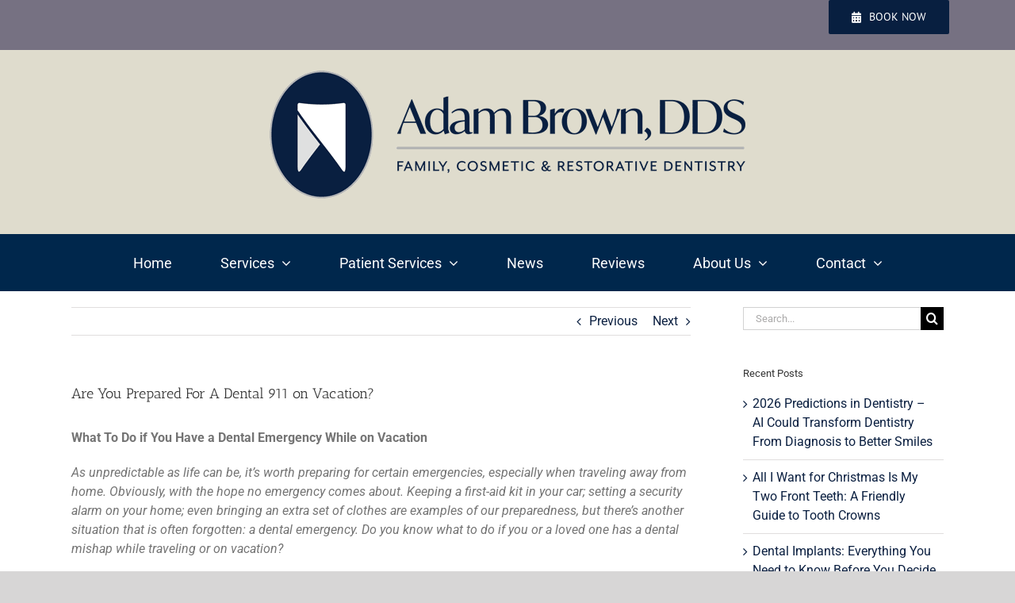

--- FILE ---
content_type: text/html; charset=UTF-8
request_url: https://adambrowndds.com/are-you-prepared-for-a-dental-911-on-vacation/
body_size: 22895
content:
<!DOCTYPE html>
<html class="avada-html-layout-wide avada-html-header-position-top" lang="en-US" prefix="og: http://ogp.me/ns# fb: http://ogp.me/ns/fb#">
<head>
	<meta http-equiv="X-UA-Compatible" content="IE=edge" />
	<meta http-equiv="Content-Type" content="text/html; charset=utf-8"/>
	<meta name="viewport" content="width=device-width, initial-scale=1" />
	<title>Are You Prepared For A Dental 911 on Vacation? &#8211; Adam Brown Dentistry &#8211; Monroe NC Dentist</title>
<meta name='robots' content='max-image-preview:large' />
	<style>img:is([sizes="auto" i], [sizes^="auto," i]) { contain-intrinsic-size: 3000px 1500px }</style>
	
<!-- Google Tag Manager for WordPress by gtm4wp.com -->
<script data-cfasync="false" data-pagespeed-no-defer>
	var gtm4wp_datalayer_name = "dataLayer";
	var dataLayer = dataLayer || [];
</script>
<!-- End Google Tag Manager for WordPress by gtm4wp.com --><link rel="alternate" type="application/rss+xml" title="Adam Brown Dentistry - Monroe NC Dentist &raquo; Feed" href="https://adambrowndds.com/feed/" />
					<link rel="shortcut icon" href="https://adambrowndds.com/wp-content/uploads/2020/05/fav_16.png" type="image/x-icon" />
		
		
					<!-- Android Icon -->
			<link rel="icon" sizes="192x192" href="https://adambrowndds.com/wp-content/uploads/2020/05/fav_57.png">
		
					<!-- MS Edge Icon -->
			<meta name="msapplication-TileImage" content="https://adambrowndds.com/wp-content/uploads/2020/05/fav_72.png">
									<meta name="description" content="What To Do if You Have a Dental Emergency While on Vacation

As unpredictable as life can be, it’s worth preparing for certain emergencies, especially when traveling away from home. Obviously, with the hope no emergency comes about. Keeping a first-aid kit in your car; setting a security alarm on your home; even bringing an extra"/>
				
		<meta property="og:locale" content="en_US"/>
		<meta property="og:type" content="article"/>
		<meta property="og:site_name" content="Adam Brown Dentistry - Monroe NC Dentist"/>
		<meta property="og:title" content="  Are You Prepared For A Dental 911 on Vacation?"/>
				<meta property="og:description" content="What To Do if You Have a Dental Emergency While on Vacation

As unpredictable as life can be, it’s worth preparing for certain emergencies, especially when traveling away from home. Obviously, with the hope no emergency comes about. Keeping a first-aid kit in your car; setting a security alarm on your home; even bringing an extra"/>
				<meta property="og:url" content="https://adambrowndds.com/are-you-prepared-for-a-dental-911-on-vacation/"/>
										<meta property="article:published_time" content="2023-04-19T16:05:06+00:00"/>
							<meta property="article:modified_time" content="2023-04-19T16:20:21+00:00"/>
								<meta name="author" content="Andrae Bergeron"/>
								<meta property="og:image" content="https://adambrowndds.com/wp-content/uploads/2023/04/Vacation-Emergency.jpg"/>
		<meta property="og:image:width" content="1200"/>
		<meta property="og:image:height" content="800"/>
		<meta property="og:image:type" content="image/jpeg"/>
				<script type="text/javascript">
/* <![CDATA[ */
window._wpemojiSettings = {"baseUrl":"https:\/\/s.w.org\/images\/core\/emoji\/16.0.1\/72x72\/","ext":".png","svgUrl":"https:\/\/s.w.org\/images\/core\/emoji\/16.0.1\/svg\/","svgExt":".svg","source":{"concatemoji":"https:\/\/adambrowndds.com\/wp-includes\/js\/wp-emoji-release.min.js?ver=6.8.3"}};
/*! This file is auto-generated */
!function(s,n){var o,i,e;function c(e){try{var t={supportTests:e,timestamp:(new Date).valueOf()};sessionStorage.setItem(o,JSON.stringify(t))}catch(e){}}function p(e,t,n){e.clearRect(0,0,e.canvas.width,e.canvas.height),e.fillText(t,0,0);var t=new Uint32Array(e.getImageData(0,0,e.canvas.width,e.canvas.height).data),a=(e.clearRect(0,0,e.canvas.width,e.canvas.height),e.fillText(n,0,0),new Uint32Array(e.getImageData(0,0,e.canvas.width,e.canvas.height).data));return t.every(function(e,t){return e===a[t]})}function u(e,t){e.clearRect(0,0,e.canvas.width,e.canvas.height),e.fillText(t,0,0);for(var n=e.getImageData(16,16,1,1),a=0;a<n.data.length;a++)if(0!==n.data[a])return!1;return!0}function f(e,t,n,a){switch(t){case"flag":return n(e,"\ud83c\udff3\ufe0f\u200d\u26a7\ufe0f","\ud83c\udff3\ufe0f\u200b\u26a7\ufe0f")?!1:!n(e,"\ud83c\udde8\ud83c\uddf6","\ud83c\udde8\u200b\ud83c\uddf6")&&!n(e,"\ud83c\udff4\udb40\udc67\udb40\udc62\udb40\udc65\udb40\udc6e\udb40\udc67\udb40\udc7f","\ud83c\udff4\u200b\udb40\udc67\u200b\udb40\udc62\u200b\udb40\udc65\u200b\udb40\udc6e\u200b\udb40\udc67\u200b\udb40\udc7f");case"emoji":return!a(e,"\ud83e\udedf")}return!1}function g(e,t,n,a){var r="undefined"!=typeof WorkerGlobalScope&&self instanceof WorkerGlobalScope?new OffscreenCanvas(300,150):s.createElement("canvas"),o=r.getContext("2d",{willReadFrequently:!0}),i=(o.textBaseline="top",o.font="600 32px Arial",{});return e.forEach(function(e){i[e]=t(o,e,n,a)}),i}function t(e){var t=s.createElement("script");t.src=e,t.defer=!0,s.head.appendChild(t)}"undefined"!=typeof Promise&&(o="wpEmojiSettingsSupports",i=["flag","emoji"],n.supports={everything:!0,everythingExceptFlag:!0},e=new Promise(function(e){s.addEventListener("DOMContentLoaded",e,{once:!0})}),new Promise(function(t){var n=function(){try{var e=JSON.parse(sessionStorage.getItem(o));if("object"==typeof e&&"number"==typeof e.timestamp&&(new Date).valueOf()<e.timestamp+604800&&"object"==typeof e.supportTests)return e.supportTests}catch(e){}return null}();if(!n){if("undefined"!=typeof Worker&&"undefined"!=typeof OffscreenCanvas&&"undefined"!=typeof URL&&URL.createObjectURL&&"undefined"!=typeof Blob)try{var e="postMessage("+g.toString()+"("+[JSON.stringify(i),f.toString(),p.toString(),u.toString()].join(",")+"));",a=new Blob([e],{type:"text/javascript"}),r=new Worker(URL.createObjectURL(a),{name:"wpTestEmojiSupports"});return void(r.onmessage=function(e){c(n=e.data),r.terminate(),t(n)})}catch(e){}c(n=g(i,f,p,u))}t(n)}).then(function(e){for(var t in e)n.supports[t]=e[t],n.supports.everything=n.supports.everything&&n.supports[t],"flag"!==t&&(n.supports.everythingExceptFlag=n.supports.everythingExceptFlag&&n.supports[t]);n.supports.everythingExceptFlag=n.supports.everythingExceptFlag&&!n.supports.flag,n.DOMReady=!1,n.readyCallback=function(){n.DOMReady=!0}}).then(function(){return e}).then(function(){var e;n.supports.everything||(n.readyCallback(),(e=n.source||{}).concatemoji?t(e.concatemoji):e.wpemoji&&e.twemoji&&(t(e.twemoji),t(e.wpemoji)))}))}((window,document),window._wpemojiSettings);
/* ]]> */
</script>
<style id='wp-emoji-styles-inline-css' type='text/css'>

	img.wp-smiley, img.emoji {
		display: inline !important;
		border: none !important;
		box-shadow: none !important;
		height: 1em !important;
		width: 1em !important;
		margin: 0 0.07em !important;
		vertical-align: -0.1em !important;
		background: none !important;
		padding: 0 !important;
	}
</style>
<style id='safe-svg-svg-icon-style-inline-css' type='text/css'>
.safe-svg-cover{text-align:center}.safe-svg-cover .safe-svg-inside{display:inline-block;max-width:100%}.safe-svg-cover svg{fill:currentColor;height:100%;max-height:100%;max-width:100%;width:100%}

</style>
<link rel='stylesheet' id='acx_fsmi_styles-css' href='https://adambrowndds.com/wp-content/plugins/floating-social-media-icon/css/style.css?v=4.3.5&#038;ver=6.8.3' type='text/css' media='all' />
<link rel='stylesheet' id='pc_google_analytics-frontend-css' href='https://adambrowndds.com/wp-content/plugins/pc-google-analytics/assets/css/frontend.css?ver=1.0.0' type='text/css' media='all' />
<link rel='stylesheet' id='fusion-dynamic-css-css' href='https://adambrowndds.com/wp-content/uploads/fusion-styles/2764a38fa3e333b3e707098f4c878bc5.min.css?ver=3.13.3' type='text/css' media='all' />
<script type="text/javascript" src="https://adambrowndds.com/wp-includes/js/jquery/jquery.min.js?ver=3.7.1" id="jquery-core-js"></script>
<script type="text/javascript" src="https://adambrowndds.com/wp-includes/js/jquery/jquery-migrate.min.js?ver=3.4.1" id="jquery-migrate-js"></script>
<script type="text/javascript" src="https://adambrowndds.com/wp-content/plugins/pc-google-analytics/assets/js/frontend.min.js?ver=1.0.0" id="pc_google_analytics-frontend-js"></script>
<link rel="https://api.w.org/" href="https://adambrowndds.com/wp-json/" /><link rel="alternate" title="JSON" type="application/json" href="https://adambrowndds.com/wp-json/wp/v2/posts/4878" /><link rel="EditURI" type="application/rsd+xml" title="RSD" href="https://adambrowndds.com/xmlrpc.php?rsd" />
<link rel="canonical" href="https://adambrowndds.com/are-you-prepared-for-a-dental-911-on-vacation/" />
<link rel='shortlink' href='https://adambrowndds.com/?p=4878' />
<link rel="alternate" title="oEmbed (JSON)" type="application/json+oembed" href="https://adambrowndds.com/wp-json/oembed/1.0/embed?url=https%3A%2F%2Fadambrowndds.com%2Fare-you-prepared-for-a-dental-911-on-vacation%2F" />
<link rel="alternate" title="oEmbed (XML)" type="text/xml+oembed" href="https://adambrowndds.com/wp-json/oembed/1.0/embed?url=https%3A%2F%2Fadambrowndds.com%2Fare-you-prepared-for-a-dental-911-on-vacation%2F&#038;format=xml" />



<!-- Starting Styles For Social Media Icon From Acurax International www.acurax.com -->
<style type='text/css'>
#divBottomRight img 
{
width: 32px; 
}
#divBottomRight 
{
min-width:0px; 
position: static; 
}
</style>
<!-- Ending Styles For Social Media Icon From Acurax International www.acurax.com -->




		<!-- GA Google Analytics @ https://m0n.co/ga -->
		<script async src="https://www.googletagmanager.com/gtag/js?id=G-FSYVRDZM3K"></script>
		<script>
			window.dataLayer = window.dataLayer || [];
			function gtag(){dataLayer.push(arguments);}
			gtag('js', new Date());
			gtag('config', 'G-FSYVRDZM3K');
		</script>

	<!-- Google tag (gtag.js) -->
<script async src="https://www.googletagmanager.com/gtag/js?id=G-FSYVRDZM3K"></script>
<script>
  window.dataLayer = window.dataLayer || [];
  function gtag(){dataLayer.push(arguments);}
  gtag('js', new Date());

  gtag('config', 'G-FSYVRDZM3K');
</script>
	<script>
		(function(i,s,o,g,r,a,m){i['GoogleAnalyticsObject']=r;i[r]=i[r]||function(){
		(i[r].q=i[r].q||[]).push(arguments)},i[r].l=1*new Date();a=s.createElement(o),
		m=s.getElementsByTagName(o)[0];a.async=1;a.src=g;m.parentNode.insertBefore(a,m)
		})(window,document,'script','//www.google-analytics.com/analytics.js','ga');
		
		ga('create', 'G-FSYVRDZM3K', 'auto');
		ga('send', 'pageview');
		
		</script>

<!-- Google Tag Manager for WordPress by gtm4wp.com -->
<!-- GTM Container placement set to automatic -->
<script data-cfasync="false" data-pagespeed-no-defer type="text/javascript">
	var dataLayer_content = {"pagePostType":"post","pagePostType2":"single-post","pageCategory":["staff-carolinas-dental-choice","dental-crowns","dentist-office-monroe-nc","tooth-infection"],"pageAttributes":["broken-tooth-on-vacation","dental-emergency","what-to-do-if-you-break-a-tooth"],"pagePostAuthor":"Andrae Bergeron"};
	dataLayer.push( dataLayer_content );
</script>
<script data-cfasync="false" data-pagespeed-no-defer type="text/javascript">
(function(w,d,s,l,i){w[l]=w[l]||[];w[l].push({'gtm.start':
new Date().getTime(),event:'gtm.js'});var f=d.getElementsByTagName(s)[0],
j=d.createElement(s),dl=l!='dataLayer'?'&l='+l:'';j.async=true;j.src=
'//www.googletagmanager.com/gtm.js?id='+i+dl;f.parentNode.insertBefore(j,f);
})(window,document,'script','dataLayer','GTM-MK525WM');
</script>
<!-- End Google Tag Manager for WordPress by gtm4wp.com -->
		<script>
		(function(h,o,t,j,a,r){
			h.hj=h.hj||function(){(h.hj.q=h.hj.q||[]).push(arguments)};
			h._hjSettings={hjid:5275934,hjsv:5};
			a=o.getElementsByTagName('head')[0];
			r=o.createElement('script');r.async=1;
			r.src=t+h._hjSettings.hjid+j+h._hjSettings.hjsv;
			a.appendChild(r);
		})(window,document,'//static.hotjar.com/c/hotjar-','.js?sv=');
		</script>
		<style type="text/css" id="css-fb-visibility">@media screen and (max-width: 640px){.fusion-no-small-visibility{display:none !important;}body .sm-text-align-center{text-align:center !important;}body .sm-text-align-left{text-align:left !important;}body .sm-text-align-right{text-align:right !important;}body .sm-flex-align-center{justify-content:center !important;}body .sm-flex-align-flex-start{justify-content:flex-start !important;}body .sm-flex-align-flex-end{justify-content:flex-end !important;}body .sm-mx-auto{margin-left:auto !important;margin-right:auto !important;}body .sm-ml-auto{margin-left:auto !important;}body .sm-mr-auto{margin-right:auto !important;}body .fusion-absolute-position-small{position:absolute;top:auto;width:100%;}.awb-sticky.awb-sticky-small{ position: sticky; top: var(--awb-sticky-offset,0); }}@media screen and (min-width: 641px) and (max-width: 1024px){.fusion-no-medium-visibility{display:none !important;}body .md-text-align-center{text-align:center !important;}body .md-text-align-left{text-align:left !important;}body .md-text-align-right{text-align:right !important;}body .md-flex-align-center{justify-content:center !important;}body .md-flex-align-flex-start{justify-content:flex-start !important;}body .md-flex-align-flex-end{justify-content:flex-end !important;}body .md-mx-auto{margin-left:auto !important;margin-right:auto !important;}body .md-ml-auto{margin-left:auto !important;}body .md-mr-auto{margin-right:auto !important;}body .fusion-absolute-position-medium{position:absolute;top:auto;width:100%;}.awb-sticky.awb-sticky-medium{ position: sticky; top: var(--awb-sticky-offset,0); }}@media screen and (min-width: 1025px){.fusion-no-large-visibility{display:none !important;}body .lg-text-align-center{text-align:center !important;}body .lg-text-align-left{text-align:left !important;}body .lg-text-align-right{text-align:right !important;}body .lg-flex-align-center{justify-content:center !important;}body .lg-flex-align-flex-start{justify-content:flex-start !important;}body .lg-flex-align-flex-end{justify-content:flex-end !important;}body .lg-mx-auto{margin-left:auto !important;margin-right:auto !important;}body .lg-ml-auto{margin-left:auto !important;}body .lg-mr-auto{margin-right:auto !important;}body .fusion-absolute-position-large{position:absolute;top:auto;width:100%;}.awb-sticky.awb-sticky-large{ position: sticky; top: var(--awb-sticky-offset,0); }}</style><script>
  window.smartlook||(function(d) {
    var o=smartlook=function(){ o.api.push(arguments)},h=d.getElementsByTagName('head')[0];
    var c=d.createElement('script');o.api=new Array();c.async=true;c.type='text/javascript';
    c.charset='utf-8';c.src='https://web-sdk.smartlook.com/recorder.js';h.appendChild(c);
    })(document);
    smartlook('init', '7b1b10c1564a4ab9ee382c646a40e6bd8612bb12', { region: 'eu' });
</script>		<style type="text/css" id="wp-custom-css">
			
.button-large {
    background: #ca6a32;
}		</style>
				<script type="text/javascript">
			var doc = document.documentElement;
			doc.setAttribute( 'data-useragent', navigator.userAgent );
		</script>
		
	</head>

<body class="wp-singular post-template-default single single-post postid-4878 single-format-standard wp-theme-Avada has-sidebar fusion-image-hovers fusion-pagination-sizing fusion-button_type-flat fusion-button_span-no fusion-button_gradient-linear avada-image-rollover-circle-yes avada-image-rollover-yes avada-image-rollover-direction-left fusion-body ltr no-mobile-slidingbar no-mobile-totop avada-has-rev-slider-styles fusion-disable-outline fusion-sub-menu-fade mobile-logo-pos-center layout-wide-mode avada-has-boxed-modal-shadow-none layout-scroll-offset-full avada-has-zero-margin-offset-top fusion-top-header menu-text-align-center mobile-menu-design-modern fusion-show-pagination-text fusion-header-layout-v5 avada-responsive avada-footer-fx-none avada-menu-highlight-style-bar fusion-search-form-classic fusion-main-menu-search-dropdown fusion-avatar-square avada-sticky-shrinkage avada-dropdown-styles avada-blog-layout-large avada-blog-archive-layout-grid avada-header-shadow-no avada-menu-icon-position-left avada-has-megamenu-shadow avada-has-mainmenu-dropdown-divider avada-has-header-100-width avada-has-100-footer avada-has-breadcrumb-mobile-hidden avada-has-titlebar-hide avada-header-border-color-full-transparent avada-has-pagination-padding avada-flyout-menu-direction-fade avada-ec-views-v1" data-awb-post-id="4878">
	
<!-- GTM Container placement set to automatic -->
<!-- Google Tag Manager (noscript) -->
				<noscript><iframe src="https://www.googletagmanager.com/ns.html?id=GTM-MK525WM" height="0" width="0" style="display:none;visibility:hidden" aria-hidden="true"></iframe></noscript>
<!-- End Google Tag Manager (noscript) -->	<a class="skip-link screen-reader-text" href="#content">Skip to content</a>

	<div id="boxed-wrapper">
		
		<div id="wrapper" class="fusion-wrapper">
			<div id="home" style="position:relative;top:-1px;"></div>
												<div class="fusion-tb-header"><div class="fusion-fullwidth fullwidth-box fusion-builder-row-1 fusion-flex-container has-pattern-background has-mask-background hundred-percent-fullwidth non-hundred-percent-height-scrolling fusion-no-medium-visibility fusion-no-large-visibility" style="--awb-border-radius-top-left:0px;--awb-border-radius-top-right:0px;--awb-border-radius-bottom-right:0px;--awb-border-radius-bottom-left:0px;--awb-background-color:#767182;--awb-flex-wrap:wrap;" ><div class="fusion-builder-row fusion-row fusion-flex-align-items-center fusion-flex-justify-content-center fusion-flex-content-wrap" style="width:104% !important;max-width:104% !important;margin-left: calc(-4% / 2 );margin-right: calc(-4% / 2 );"><div class="fusion-layout-column fusion_builder_column fusion-builder-column-0 fusion_builder_column_1_1 1_1 fusion-flex-column fusion-flex-align-self-center" style="--awb-bg-size:cover;--awb-width-large:100%;--awb-margin-top-large:0px;--awb-spacing-right-large:1.92%;--awb-margin-bottom-large:20px;--awb-spacing-left-large:1.92%;--awb-width-medium:100%;--awb-order-medium:0;--awb-spacing-right-medium:1.92%;--awb-spacing-left-medium:1.92%;--awb-width-small:100%;--awb-order-small:0;--awb-spacing-right-small:1.92%;--awb-spacing-left-small:1.92%;"><div class="fusion-column-wrapper fusion-column-has-shadow fusion-flex-justify-content-center fusion-content-layout-row"><div style="text-align:center;"><a class="fusion-button button-flat fusion-button-default-size button-default fusion-button-default button-1 fusion-button-default-span fusion-button-default-type" target="_self" href="/hours-directions/"><i class="fa-calendar-alt fas awb-button__icon awb-button__icon--default button-icon-left" aria-hidden="true"></i><span class="fusion-button-text awb-button__text awb-button__text--default">BOOK NOW</span></a></div></div></div></div></div><div class="fusion-fullwidth fullwidth-box fusion-builder-row-2 fusion-flex-container has-pattern-background has-mask-background hundred-percent-fullwidth non-hundred-percent-height-scrolling fusion-no-small-visibility" style="--awb-border-radius-top-left:0px;--awb-border-radius-top-right:0px;--awb-border-radius-bottom-right:0px;--awb-border-radius-bottom-left:0px;--awb-background-color:#767182;--awb-flex-wrap:wrap;" ><div class="fusion-builder-row fusion-row fusion-flex-align-items-flex-start fusion-flex-justify-content-flex-end fusion-flex-content-wrap" style="width:104% !important;max-width:104% !important;margin-left: calc(-4% / 2 );margin-right: calc(-4% / 2 );"><div class="fusion-layout-column fusion_builder_column fusion-builder-column-1 fusion_builder_column_1_5 1_5 fusion-flex-column" style="--awb-bg-size:cover;--awb-width-large:20%;--awb-margin-top-large:0px;--awb-spacing-right-large:9.6%;--awb-margin-bottom-large:20px;--awb-spacing-left-large:9.6%;--awb-width-medium:100%;--awb-order-medium:0;--awb-spacing-right-medium:1.92%;--awb-spacing-left-medium:1.92%;--awb-width-small:100%;--awb-order-small:0;--awb-spacing-right-small:1.92%;--awb-spacing-left-small:1.92%;"><div class="fusion-column-wrapper fusion-column-has-shadow fusion-flex-justify-content-flex-start fusion-content-layout-column"><div ><a class="fusion-button button-flat fusion-button-default-size button-default fusion-button-default button-2 fusion-button-default-span fusion-button-default-type" target="_self" href="/hours-directions/"><i class="fa-calendar-alt fas awb-button__icon awb-button__icon--default button-icon-left" aria-hidden="true"></i><span class="fusion-button-text awb-button__text awb-button__text--default">BOOK NOW</span></a></div></div></div></div></div><div class="fusion-fullwidth fullwidth-box fusion-builder-row-3 fusion-flex-container has-pattern-background has-mask-background hundred-percent-fullwidth non-hundred-percent-height-scrolling fusion-no-medium-visibility fusion-no-large-visibility" style="--awb-border-radius-top-left:0px;--awb-border-radius-top-right:0px;--awb-border-radius-bottom-right:0px;--awb-border-radius-bottom-left:0px;--awb-padding-top:2%;--awb-padding-bottom:2%;--awb-background-color:#dfdccd;--awb-flex-wrap:wrap;" ><div class="fusion-builder-row fusion-row fusion-flex-align-items-center fusion-flex-justify-content-center fusion-flex-content-wrap" style="width:104% !important;max-width:104% !important;margin-left: calc(-4% / 2 );margin-right: calc(-4% / 2 );"><div class="fusion-layout-column fusion_builder_column fusion-builder-column-2 fusion_builder_column_3_4 3_4 fusion-flex-column" style="--awb-bg-size:cover;--awb-width-large:75%;--awb-margin-top-large:0px;--awb-spacing-right-large:2.56%;--awb-margin-bottom-large:20px;--awb-spacing-left-large:2.56%;--awb-width-medium:100%;--awb-order-medium:0;--awb-spacing-right-medium:1.92%;--awb-spacing-left-medium:1.92%;--awb-width-small:100%;--awb-order-small:0;--awb-spacing-right-small:1.92%;--awb-spacing-left-small:1.92%;"><div class="fusion-column-wrapper fusion-column-has-shadow fusion-flex-justify-content-flex-start fusion-content-layout-column"><div class="fusion-image-element " style="text-align:center;--awb-caption-title-font-family:var(--h2_typography-font-family);--awb-caption-title-font-weight:var(--h2_typography-font-weight);--awb-caption-title-font-style:var(--h2_typography-font-style);--awb-caption-title-size:var(--h2_typography-font-size);--awb-caption-title-transform:var(--h2_typography-text-transform);--awb-caption-title-line-height:var(--h2_typography-line-height);--awb-caption-title-letter-spacing:var(--h2_typography-letter-spacing);"><span class=" fusion-imageframe imageframe-none imageframe-1 hover-type-none"><a class="fusion-no-lightbox" href="https://adambrowndds.com/" target="_self" aria-label="adambrown_hrz_rgb_pos_600x160"><img fetchpriority="high" decoding="async" width="600" height="161" alt="Monroe NC Dentist" src="https://adambrowndds.com/wp-content/uploads/2020/07/adambrown_hrz_rgb_pos_600x160-1.png" class="img-responsive wp-image-2802" srcset="https://adambrowndds.com/wp-content/uploads/2020/07/adambrown_hrz_rgb_pos_600x160-1-200x54.png 200w, https://adambrowndds.com/wp-content/uploads/2020/07/adambrown_hrz_rgb_pos_600x160-1-400x107.png 400w, https://adambrowndds.com/wp-content/uploads/2020/07/adambrown_hrz_rgb_pos_600x160-1.png 600w" sizes="(max-width: 1024px) 100vw, (max-width: 640px) 100vw, 600px" /></a></span></div></div></div></div></div><div class="fusion-fullwidth fullwidth-box fusion-builder-row-4 fusion-flex-container has-pattern-background has-mask-background hundred-percent-fullwidth non-hundred-percent-height-scrolling fusion-no-small-visibility" style="--awb-border-radius-top-left:0px;--awb-border-radius-top-right:0px;--awb-border-radius-bottom-right:0px;--awb-border-radius-bottom-left:0px;--awb-padding-top:2%;--awb-padding-bottom:2%;--awb-background-color:#dfdccd;--awb-flex-wrap:wrap;" ><div class="fusion-builder-row fusion-row fusion-flex-align-items-flex-start fusion-flex-content-wrap" style="width:104% !important;max-width:104% !important;margin-left: calc(-4% / 2 );margin-right: calc(-4% / 2 );"><div class="fusion-layout-column fusion_builder_column fusion-builder-column-3 fusion_builder_column_1_1 1_1 fusion-flex-column" style="--awb-bg-size:cover;--awb-width-large:100%;--awb-margin-top-large:0px;--awb-spacing-right-large:1.92%;--awb-margin-bottom-large:20px;--awb-spacing-left-large:1.92%;--awb-width-medium:100%;--awb-order-medium:0;--awb-spacing-right-medium:1.92%;--awb-spacing-left-medium:1.92%;--awb-width-small:100%;--awb-order-small:0;--awb-spacing-right-small:1.92%;--awb-spacing-left-small:1.92%;"><div class="fusion-column-wrapper fusion-column-has-shadow fusion-flex-justify-content-flex-start fusion-content-layout-column"><div class="fusion-image-element " style="text-align:center;--awb-caption-title-font-family:var(--h2_typography-font-family);--awb-caption-title-font-weight:var(--h2_typography-font-weight);--awb-caption-title-font-style:var(--h2_typography-font-style);--awb-caption-title-size:var(--h2_typography-font-size);--awb-caption-title-transform:var(--h2_typography-text-transform);--awb-caption-title-line-height:var(--h2_typography-line-height);--awb-caption-title-letter-spacing:var(--h2_typography-letter-spacing);"><span class=" fusion-imageframe imageframe-none imageframe-2 hover-type-none"><a class="fusion-no-lightbox" href="https://adambrowndds.com/" target="_self" aria-label="adambrown_hrz_rgb_pos_600x160"><img decoding="async" width="600" height="161" alt="Monroe NC Dentist" src="https://adambrowndds.com/wp-content/uploads/2020/07/adambrown_hrz_rgb_pos_600x160-1.png" class="img-responsive wp-image-2802" srcset="https://adambrowndds.com/wp-content/uploads/2020/07/adambrown_hrz_rgb_pos_600x160-1-200x54.png 200w, https://adambrowndds.com/wp-content/uploads/2020/07/adambrown_hrz_rgb_pos_600x160-1-400x107.png 400w, https://adambrowndds.com/wp-content/uploads/2020/07/adambrown_hrz_rgb_pos_600x160-1.png 600w" sizes="(max-width: 1024px) 100vw, (max-width: 640px) 100vw, 600px" /></a></span></div></div></div></div></div><div class="fusion-fullwidth fullwidth-box fusion-builder-row-5 fusion-flex-container has-pattern-background has-mask-background hundred-percent-fullwidth non-hundred-percent-height-scrolling fusion-no-medium-visibility fusion-no-large-visibility fusion-custom-z-index" style="--awb-border-radius-top-left:0px;--awb-border-radius-top-right:0px;--awb-border-radius-bottom-right:0px;--awb-border-radius-bottom-left:0px;--awb-z-index:2000;--awb-padding-top:0px;--awb-padding-bottom:0px;--awb-background-color:#00274c;--awb-flex-wrap:wrap;" ><div class="fusion-builder-row fusion-row fusion-flex-align-items-center fusion-flex-justify-content-center fusion-flex-content-wrap" style="width:104% !important;max-width:104% !important;margin-left: calc(-4% / 2 );margin-right: calc(-4% / 2 );"><div class="fusion-layout-column fusion_builder_column fusion-builder-column-4 fusion_builder_column_1_1 1_1 fusion-flex-column fusion-flex-align-self-center" style="--awb-padding-top:0px;--awb-padding-bottom:0px;--awb-bg-size:cover;--awb-width-large:100%;--awb-margin-top-large:0px;--awb-spacing-right-large:1.92%;--awb-margin-bottom-large:0px;--awb-spacing-left-large:1.92%;--awb-width-medium:100%;--awb-order-medium:0;--awb-spacing-right-medium:1.92%;--awb-spacing-left-medium:1.92%;--awb-width-small:100%;--awb-order-small:0;--awb-spacing-right-small:1.92%;--awb-spacing-left-small:1.92%;"><div class="fusion-column-wrapper fusion-column-has-shadow fusion-flex-justify-content-center fusion-content-layout-column"><nav class="awb-menu awb-menu_row awb-menu_em-hover mobile-mode-collapse-to-button awb-menu_icons-left awb-menu_dc-yes mobile-trigger-fullwidth-off awb-menu_mobile-toggle awb-menu_indent-left mobile-size-full-absolute loading mega-menu-loading awb-menu_desktop awb-menu_dropdown awb-menu_expand-right awb-menu_transition-fade" style="--awb-font-size:18px;--awb-gap:5%;--awb-justify-content:center;--awb-color:var(--awb-color1);--awb-active-color:#dfdccd;--awb-submenu-color:var(--awb-color1);--awb-submenu-bg:var(--awb-color4);--awb-submenu-active-bg:var(--awb-color8);--awb-submenu-active-color:var(--awb-color1);--awb-icons-hover-color:#dfdccd;--awb-main-justify-content:flex-start;--awb-mobile-justify:flex-start;--awb-mobile-caret-left:auto;--awb-mobile-caret-right:0;--awb-fusion-font-family-typography:inherit;--awb-fusion-font-style-typography:normal;--awb-fusion-font-weight-typography:400;--awb-fusion-font-family-submenu-typography:inherit;--awb-fusion-font-style-submenu-typography:normal;--awb-fusion-font-weight-submenu-typography:400;--awb-fusion-font-family-mobile-typography:inherit;--awb-fusion-font-style-mobile-typography:normal;--awb-fusion-font-weight-mobile-typography:400;" aria-label="main menu" data-breakpoint="640" data-count="0" data-transition-type="fade" data-transition-time="300" data-expand="right"><button type="button" class="awb-menu__m-toggle awb-menu__m-toggle_no-text" aria-expanded="false" aria-controls="menu-main-menu"><span class="awb-menu__m-toggle-inner"><span class="collapsed-nav-text"><span class="screen-reader-text">Toggle Navigation</span></span><span class="awb-menu__m-collapse-icon awb-menu__m-collapse-icon_no-text"><span class="awb-menu__m-collapse-icon-open awb-menu__m-collapse-icon-open_no-text fa-bars fas"></span><span class="awb-menu__m-collapse-icon-close awb-menu__m-collapse-icon-close_no-text fa-times fas"></span></span></span></button><ul id="menu-main-menu" class="fusion-menu awb-menu__main-ul awb-menu__main-ul_row"><li  id="menu-item-2823"  class="menu-item menu-item-type-post_type menu-item-object-page menu-item-home menu-item-2823 awb-menu__li awb-menu__main-li awb-menu__main-li_regular"  data-item-id="2823"><span class="awb-menu__main-background-default awb-menu__main-background-default_fade"></span><span class="awb-menu__main-background-active awb-menu__main-background-active_fade"></span><a  href="https://adambrowndds.com/" class="awb-menu__main-a awb-menu__main-a_regular"><span class="menu-text">Home</span></a></li><li  id="menu-item-2091"  class="menu-item menu-item-type-custom menu-item-object-custom menu-item-has-children menu-item-2091 awb-menu__li awb-menu__main-li awb-menu__main-li_regular"  data-item-id="2091"><span class="awb-menu__main-background-default awb-menu__main-background-default_fade"></span><span class="awb-menu__main-background-active awb-menu__main-background-active_fade"></span><a  href="#" class="awb-menu__main-a awb-menu__main-a_regular"><span class="menu-text">Services</span><span class="awb-menu__open-nav-submenu-hover"></span></a><button type="button" aria-label="Open submenu of Services" aria-expanded="false" class="awb-menu__open-nav-submenu_mobile awb-menu__open-nav-submenu_main"></button><ul class="awb-menu__sub-ul awb-menu__sub-ul_main"><li  id="menu-item-2093"  class="menu-item menu-item-type-custom menu-item-object-custom menu-item-has-children menu-item-2093 awb-menu__li awb-menu__sub-li" ><a  href="#" class="awb-menu__sub-a"><span>General</span><span class="awb-menu__open-nav-submenu-hover"></span></a><button type="button" aria-label="Open submenu of General" aria-expanded="false" class="awb-menu__open-nav-submenu_mobile awb-menu__open-nav-submenu_sub"></button><ul class="awb-menu__sub-ul awb-menu__sub-ul_grand"><li  id="menu-item-2056"  class="menu-item menu-item-type-post_type menu-item-object-page menu-item-2056 awb-menu__li awb-menu__sub-li" ><a  href="https://adambrowndds.com/general-dentistry/" class="awb-menu__sub-a"><span>General Dentistry</span></a></li><li  id="menu-item-2055"  class="menu-item menu-item-type-post_type menu-item-object-page menu-item-2055 awb-menu__li awb-menu__sub-li" ><a  href="https://adambrowndds.com/dental-hygiene-service/" class="awb-menu__sub-a"><span>Dental Hygiene Service</span></a></li><li  id="menu-item-2054"  class="menu-item menu-item-type-post_type menu-item-object-page menu-item-2054 awb-menu__li awb-menu__sub-li" ><a  href="https://adambrowndds.com/sedation-for-anxious-patients/" class="awb-menu__sub-a"><span>Sedation for Anxious Patients</span></a></li><li  id="menu-item-2053"  class="menu-item menu-item-type-post_type menu-item-object-page menu-item-2053 awb-menu__li awb-menu__sub-li" ><a  href="https://adambrowndds.com/3d-imaging-device/" class="awb-menu__sub-a"><span>3D Imaging Device</span></a></li><li  id="menu-item-2052"  class="menu-item menu-item-type-post_type menu-item-object-page menu-item-2052 awb-menu__li awb-menu__sub-li" ><a  href="https://adambrowndds.com/laser-dentistry/" class="awb-menu__sub-a"><span>Laser Dentistry</span></a></li><li  id="menu-item-2051"  class="menu-item menu-item-type-post_type menu-item-object-page menu-item-2051 awb-menu__li awb-menu__sub-li" ><a  href="https://adambrowndds.com/endodontia-root-canal-therapy/" class="awb-menu__sub-a"><span>Endodontia (Root Canal Therapy)</span></a></li><li  id="menu-item-2050"  class="menu-item menu-item-type-post_type menu-item-object-page menu-item-2050 awb-menu__li awb-menu__sub-li" ><a  href="https://adambrowndds.com/tooth-extractions/" class="awb-menu__sub-a"><span>Tooth Extractions</span></a></li><li  id="menu-item-2049"  class="menu-item menu-item-type-post_type menu-item-object-page menu-item-2049 awb-menu__li awb-menu__sub-li" ><a  href="https://adambrowndds.com/periodontal-treatment/" class="awb-menu__sub-a"><span>Periodontal Treatment</span></a></li></ul></li><li  id="menu-item-2092"  class="menu-item menu-item-type-custom menu-item-object-custom menu-item-has-children menu-item-2092 awb-menu__li awb-menu__sub-li" ><a  href="#" class="awb-menu__sub-a"><span>Cosmetic</span><span class="awb-menu__open-nav-submenu-hover"></span></a><button type="button" aria-label="Open submenu of Cosmetic" aria-expanded="false" class="awb-menu__open-nav-submenu_mobile awb-menu__open-nav-submenu_sub"></button><ul class="awb-menu__sub-ul awb-menu__sub-ul_grand"><li  id="menu-item-2208"  class="menu-item menu-item-type-post_type menu-item-object-page menu-item-2208 awb-menu__li awb-menu__sub-li" ><a  href="https://adambrowndds.com/invisalign/" class="awb-menu__sub-a"><span>Invisalign</span></a></li><li  id="menu-item-2057"  class="menu-item menu-item-type-post_type menu-item-object-page menu-item-2057 awb-menu__li awb-menu__sub-li" ><a  href="https://adambrowndds.com/whitening/" class="awb-menu__sub-a"><span>Whitening</span></a></li><li  id="menu-item-2079"  class="menu-item menu-item-type-post_type menu-item-object-page menu-item-2079 awb-menu__li awb-menu__sub-li" ><a  href="https://adambrowndds.com/crowns/" class="awb-menu__sub-a"><span>Crowns</span></a></li><li  id="menu-item-2078"  class="menu-item menu-item-type-post_type menu-item-object-page menu-item-2078 awb-menu__li awb-menu__sub-li" ><a  href="https://adambrowndds.com/veneers/" class="awb-menu__sub-a"><span>Veneers</span></a></li><li  id="menu-item-2077"  class="menu-item menu-item-type-post_type menu-item-object-page menu-item-2077 awb-menu__li awb-menu__sub-li" ><a  href="https://adambrowndds.com/minimally-prepped-veneers/" class="awb-menu__sub-a"><span>Minimally Prepped Veneers</span></a></li><li  id="menu-item-2076"  class="menu-item menu-item-type-post_type menu-item-object-page menu-item-2076 awb-menu__li awb-menu__sub-li" ><a  href="https://adambrowndds.com/implants/" class="awb-menu__sub-a"><span>Implants</span></a></li><li  id="menu-item-2075"  class="menu-item menu-item-type-post_type menu-item-object-page menu-item-2075 awb-menu__li awb-menu__sub-li" ><a  href="https://adambrowndds.com/fixed-bridges/" class="awb-menu__sub-a"><span>Fixed Bridges</span></a></li><li  id="menu-item-2074"  class="menu-item menu-item-type-post_type menu-item-object-page menu-item-2074 awb-menu__li awb-menu__sub-li" ><a  href="https://adambrowndds.com/dentures/" class="awb-menu__sub-a"><span>Dentures</span></a></li><li  id="menu-item-2073"  class="menu-item menu-item-type-post_type menu-item-object-page menu-item-2073 awb-menu__li awb-menu__sub-li" ><a  href="https://adambrowndds.com/restorative-dentistry/" class="awb-menu__sub-a"><span>Restorative Dentistry</span></a></li><li  id="menu-item-2072"  class="menu-item menu-item-type-post_type menu-item-object-page menu-item-2072 awb-menu__li awb-menu__sub-li" ><a  href="https://adambrowndds.com/dental-bonding-2/" class="awb-menu__sub-a"><span>Dental Bonding</span></a></li></ul></li></ul></li><li  id="menu-item-22"  class="menu-item menu-item-type-post_type menu-item-object-page menu-item-has-children menu-item-22 awb-menu__li awb-menu__main-li awb-menu__main-li_regular"  data-item-id="22"><span class="awb-menu__main-background-default awb-menu__main-background-default_fade"></span><span class="awb-menu__main-background-active awb-menu__main-background-active_fade"></span><a  href="https://adambrowndds.com/patient-services/" class="awb-menu__main-a awb-menu__main-a_regular"><span class="menu-text">Patient Services</span><span class="awb-menu__open-nav-submenu-hover"></span></a><button type="button" aria-label="Open submenu of Patient Services" aria-expanded="false" class="awb-menu__open-nav-submenu_mobile awb-menu__open-nav-submenu_main"></button><ul class="awb-menu__sub-ul awb-menu__sub-ul_main"><li  id="menu-item-2884"  class="menu-item menu-item-type-post_type menu-item-object-page menu-item-2884 awb-menu__li awb-menu__sub-li" ><a  href="https://adambrowndds.com/patient-services/" class="awb-menu__sub-a"><span>Patient Services</span></a></li><li  id="menu-item-2883"  class="menu-item menu-item-type-post_type menu-item-object-page menu-item-2883 awb-menu__li awb-menu__sub-li" ><a  href="https://adambrowndds.com/insurance-411/" class="awb-menu__sub-a"><span>Insurance 411</span></a></li><li  id="menu-item-3487"  class="menu-item menu-item-type-post_type menu-item-object-page menu-item-3487 awb-menu__li awb-menu__sub-li" ><a  href="https://adambrowndds.com/how-were-handling-covid-19/" class="awb-menu__sub-a"><span>Covid Protocol</span></a></li></ul></li><li  id="menu-item-1561"  class="menu-item menu-item-type-post_type menu-item-object-page menu-item-1561 awb-menu__li awb-menu__main-li awb-menu__main-li_regular"  data-item-id="1561"><span class="awb-menu__main-background-default awb-menu__main-background-default_fade"></span><span class="awb-menu__main-background-active awb-menu__main-background-active_fade"></span><a  href="https://adambrowndds.com/news/" class="awb-menu__main-a awb-menu__main-a_regular"><span class="menu-text">News</span></a></li><li  id="menu-item-2687"  class="menu-item menu-item-type-post_type menu-item-object-page menu-item-2687 awb-menu__li awb-menu__main-li awb-menu__main-li_regular"  data-item-id="2687"><span class="awb-menu__main-background-default awb-menu__main-background-default_fade"></span><span class="awb-menu__main-background-active awb-menu__main-background-active_fade"></span><a  href="https://adambrowndds.com/reviews/" class="awb-menu__main-a awb-menu__main-a_regular"><span class="menu-text">Reviews</span></a></li><li  id="menu-item-24"  class="menu-item menu-item-type-post_type menu-item-object-page menu-item-has-children menu-item-24 awb-menu__li awb-menu__main-li awb-menu__main-li_regular"  data-item-id="24"><span class="awb-menu__main-background-default awb-menu__main-background-default_fade"></span><span class="awb-menu__main-background-active awb-menu__main-background-active_fade"></span><a  href="https://adambrowndds.com/our-practice/" class="awb-menu__main-a awb-menu__main-a_regular"><span class="menu-text">About Us</span><span class="awb-menu__open-nav-submenu-hover"></span></a><button type="button" aria-label="Open submenu of About Us" aria-expanded="false" class="awb-menu__open-nav-submenu_mobile awb-menu__open-nav-submenu_main"></button><ul class="awb-menu__sub-ul awb-menu__sub-ul_main"><li  id="menu-item-2916"  class="menu-item menu-item-type-post_type menu-item-object-page menu-item-2916 awb-menu__li awb-menu__sub-li" ><a  href="https://adambrowndds.com/our-staff/" class="awb-menu__sub-a"><span>Meet Our Staff</span></a></li><li  id="menu-item-1902"  class="menu-item menu-item-type-post_type menu-item-object-page menu-item-1902 awb-menu__li awb-menu__sub-li" ><a  href="https://adambrowndds.com/tour-our-office/" class="awb-menu__sub-a"><span>Tour Our Office</span></a></li></ul></li><li  id="menu-item-2089"  class="menu-item menu-item-type-custom menu-item-object-custom menu-item-has-children menu-item-2089 awb-menu__li awb-menu__main-li awb-menu__main-li_regular"  data-item-id="2089"><span class="awb-menu__main-background-default awb-menu__main-background-default_fade"></span><span class="awb-menu__main-background-active awb-menu__main-background-active_fade"></span><a  href="#" class="awb-menu__main-a awb-menu__main-a_regular"><span class="menu-text">Contact</span><span class="awb-menu__open-nav-submenu-hover"></span></a><button type="button" aria-label="Open submenu of Contact" aria-expanded="false" class="awb-menu__open-nav-submenu_mobile awb-menu__open-nav-submenu_main"></button><ul class="awb-menu__sub-ul awb-menu__sub-ul_main"><li  id="menu-item-1745"  class="menu-item menu-item-type-post_type menu-item-object-page menu-item-1745 awb-menu__li awb-menu__sub-li" ><a  href="https://adambrowndds.com/hours-directions/" class="awb-menu__sub-a"><span>Hours &#038; Directions</span></a></li><li  id="menu-item-1746"  class="menu-item menu-item-type-post_type menu-item-object-page menu-item-1746 awb-menu__li awb-menu__sub-li" ><a  href="https://adambrowndds.com/contact/" class="awb-menu__sub-a"><span>Contact Us</span></a></li></ul></li></ul></nav></div></div></div></div><div class="fusion-fullwidth fullwidth-box fusion-builder-row-6 fusion-flex-container has-pattern-background has-mask-background hundred-percent-fullwidth non-hundred-percent-height-scrolling fusion-no-small-visibility fusion-custom-z-index" style="--awb-border-radius-top-left:0px;--awb-border-radius-top-right:0px;--awb-border-radius-bottom-right:0px;--awb-border-radius-bottom-left:0px;--awb-z-index:2000;--awb-padding-top:0px;--awb-padding-bottom:0px;--awb-background-color:#00274c;--awb-flex-wrap:wrap;" ><div class="fusion-builder-row fusion-row fusion-flex-align-items-center fusion-flex-justify-content-center fusion-flex-content-wrap" style="width:104% !important;max-width:104% !important;margin-left: calc(-4% / 2 );margin-right: calc(-4% / 2 );"><div class="fusion-layout-column fusion_builder_column fusion-builder-column-5 fusion_builder_column_1_1 1_1 fusion-flex-column fusion-flex-align-self-center" style="--awb-padding-top:0px;--awb-padding-bottom:0px;--awb-bg-size:cover;--awb-width-large:100%;--awb-margin-top-large:0px;--awb-spacing-right-large:1.92%;--awb-margin-bottom-large:0px;--awb-spacing-left-large:1.92%;--awb-width-medium:100%;--awb-order-medium:0;--awb-spacing-right-medium:1.92%;--awb-spacing-left-medium:1.92%;--awb-width-small:100%;--awb-order-small:0;--awb-spacing-right-small:1.92%;--awb-spacing-left-small:1.92%;"><div class="fusion-column-wrapper fusion-column-has-shadow fusion-flex-justify-content-center fusion-content-layout-column"><nav class="awb-menu awb-menu_row awb-menu_em-hover mobile-mode-collapse-to-button awb-menu_icons-left awb-menu_dc-yes mobile-trigger-fullwidth-off awb-menu_mobile-toggle awb-menu_indent-left mobile-size-full-absolute loading mega-menu-loading awb-menu_desktop awb-menu_dropdown awb-menu_expand-right awb-menu_transition-fade" style="--awb-font-size:18px;--awb-gap:5%;--awb-justify-content:center;--awb-color:var(--awb-color1);--awb-active-color:#dfdccd;--awb-submenu-color:var(--awb-color1);--awb-submenu-bg:var(--awb-color4);--awb-submenu-active-bg:var(--awb-color8);--awb-submenu-active-color:var(--awb-color1);--awb-icons-hover-color:#dfdccd;--awb-main-justify-content:flex-start;--awb-mobile-justify:flex-start;--awb-mobile-caret-left:auto;--awb-mobile-caret-right:0;--awb-fusion-font-family-typography:inherit;--awb-fusion-font-style-typography:normal;--awb-fusion-font-weight-typography:400;--awb-fusion-font-family-submenu-typography:inherit;--awb-fusion-font-style-submenu-typography:normal;--awb-fusion-font-weight-submenu-typography:400;--awb-fusion-font-family-mobile-typography:inherit;--awb-fusion-font-style-mobile-typography:normal;--awb-fusion-font-weight-mobile-typography:400;" aria-label="main menu" data-breakpoint="640" data-count="1" data-transition-type="fade" data-transition-time="300" data-expand="right"><button type="button" class="awb-menu__m-toggle awb-menu__m-toggle_no-text" aria-expanded="false" aria-controls="menu-main-menu"><span class="awb-menu__m-toggle-inner"><span class="collapsed-nav-text"><span class="screen-reader-text">Toggle Navigation</span></span><span class="awb-menu__m-collapse-icon awb-menu__m-collapse-icon_no-text"><span class="awb-menu__m-collapse-icon-open awb-menu__m-collapse-icon-open_no-text fa-bars fas"></span><span class="awb-menu__m-collapse-icon-close awb-menu__m-collapse-icon-close_no-text fa-times fas"></span></span></span></button><ul id="menu-main-menu-1" class="fusion-menu awb-menu__main-ul awb-menu__main-ul_row"><li   class="menu-item menu-item-type-post_type menu-item-object-page menu-item-home menu-item-2823 awb-menu__li awb-menu__main-li awb-menu__main-li_regular"  data-item-id="2823"><span class="awb-menu__main-background-default awb-menu__main-background-default_fade"></span><span class="awb-menu__main-background-active awb-menu__main-background-active_fade"></span><a  href="https://adambrowndds.com/" class="awb-menu__main-a awb-menu__main-a_regular"><span class="menu-text">Home</span></a></li><li   class="menu-item menu-item-type-custom menu-item-object-custom menu-item-has-children menu-item-2091 awb-menu__li awb-menu__main-li awb-menu__main-li_regular"  data-item-id="2091"><span class="awb-menu__main-background-default awb-menu__main-background-default_fade"></span><span class="awb-menu__main-background-active awb-menu__main-background-active_fade"></span><a  href="#" class="awb-menu__main-a awb-menu__main-a_regular"><span class="menu-text">Services</span><span class="awb-menu__open-nav-submenu-hover"></span></a><button type="button" aria-label="Open submenu of Services" aria-expanded="false" class="awb-menu__open-nav-submenu_mobile awb-menu__open-nav-submenu_main"></button><ul class="awb-menu__sub-ul awb-menu__sub-ul_main"><li   class="menu-item menu-item-type-custom menu-item-object-custom menu-item-has-children menu-item-2093 awb-menu__li awb-menu__sub-li" ><a  href="#" class="awb-menu__sub-a"><span>General</span><span class="awb-menu__open-nav-submenu-hover"></span></a><button type="button" aria-label="Open submenu of General" aria-expanded="false" class="awb-menu__open-nav-submenu_mobile awb-menu__open-nav-submenu_sub"></button><ul class="awb-menu__sub-ul awb-menu__sub-ul_grand"><li   class="menu-item menu-item-type-post_type menu-item-object-page menu-item-2056 awb-menu__li awb-menu__sub-li" ><a  href="https://adambrowndds.com/general-dentistry/" class="awb-menu__sub-a"><span>General Dentistry</span></a></li><li   class="menu-item menu-item-type-post_type menu-item-object-page menu-item-2055 awb-menu__li awb-menu__sub-li" ><a  href="https://adambrowndds.com/dental-hygiene-service/" class="awb-menu__sub-a"><span>Dental Hygiene Service</span></a></li><li   class="menu-item menu-item-type-post_type menu-item-object-page menu-item-2054 awb-menu__li awb-menu__sub-li" ><a  href="https://adambrowndds.com/sedation-for-anxious-patients/" class="awb-menu__sub-a"><span>Sedation for Anxious Patients</span></a></li><li   class="menu-item menu-item-type-post_type menu-item-object-page menu-item-2053 awb-menu__li awb-menu__sub-li" ><a  href="https://adambrowndds.com/3d-imaging-device/" class="awb-menu__sub-a"><span>3D Imaging Device</span></a></li><li   class="menu-item menu-item-type-post_type menu-item-object-page menu-item-2052 awb-menu__li awb-menu__sub-li" ><a  href="https://adambrowndds.com/laser-dentistry/" class="awb-menu__sub-a"><span>Laser Dentistry</span></a></li><li   class="menu-item menu-item-type-post_type menu-item-object-page menu-item-2051 awb-menu__li awb-menu__sub-li" ><a  href="https://adambrowndds.com/endodontia-root-canal-therapy/" class="awb-menu__sub-a"><span>Endodontia (Root Canal Therapy)</span></a></li><li   class="menu-item menu-item-type-post_type menu-item-object-page menu-item-2050 awb-menu__li awb-menu__sub-li" ><a  href="https://adambrowndds.com/tooth-extractions/" class="awb-menu__sub-a"><span>Tooth Extractions</span></a></li><li   class="menu-item menu-item-type-post_type menu-item-object-page menu-item-2049 awb-menu__li awb-menu__sub-li" ><a  href="https://adambrowndds.com/periodontal-treatment/" class="awb-menu__sub-a"><span>Periodontal Treatment</span></a></li></ul></li><li   class="menu-item menu-item-type-custom menu-item-object-custom menu-item-has-children menu-item-2092 awb-menu__li awb-menu__sub-li" ><a  href="#" class="awb-menu__sub-a"><span>Cosmetic</span><span class="awb-menu__open-nav-submenu-hover"></span></a><button type="button" aria-label="Open submenu of Cosmetic" aria-expanded="false" class="awb-menu__open-nav-submenu_mobile awb-menu__open-nav-submenu_sub"></button><ul class="awb-menu__sub-ul awb-menu__sub-ul_grand"><li   class="menu-item menu-item-type-post_type menu-item-object-page menu-item-2208 awb-menu__li awb-menu__sub-li" ><a  href="https://adambrowndds.com/invisalign/" class="awb-menu__sub-a"><span>Invisalign</span></a></li><li   class="menu-item menu-item-type-post_type menu-item-object-page menu-item-2057 awb-menu__li awb-menu__sub-li" ><a  href="https://adambrowndds.com/whitening/" class="awb-menu__sub-a"><span>Whitening</span></a></li><li   class="menu-item menu-item-type-post_type menu-item-object-page menu-item-2079 awb-menu__li awb-menu__sub-li" ><a  href="https://adambrowndds.com/crowns/" class="awb-menu__sub-a"><span>Crowns</span></a></li><li   class="menu-item menu-item-type-post_type menu-item-object-page menu-item-2078 awb-menu__li awb-menu__sub-li" ><a  href="https://adambrowndds.com/veneers/" class="awb-menu__sub-a"><span>Veneers</span></a></li><li   class="menu-item menu-item-type-post_type menu-item-object-page menu-item-2077 awb-menu__li awb-menu__sub-li" ><a  href="https://adambrowndds.com/minimally-prepped-veneers/" class="awb-menu__sub-a"><span>Minimally Prepped Veneers</span></a></li><li   class="menu-item menu-item-type-post_type menu-item-object-page menu-item-2076 awb-menu__li awb-menu__sub-li" ><a  href="https://adambrowndds.com/implants/" class="awb-menu__sub-a"><span>Implants</span></a></li><li   class="menu-item menu-item-type-post_type menu-item-object-page menu-item-2075 awb-menu__li awb-menu__sub-li" ><a  href="https://adambrowndds.com/fixed-bridges/" class="awb-menu__sub-a"><span>Fixed Bridges</span></a></li><li   class="menu-item menu-item-type-post_type menu-item-object-page menu-item-2074 awb-menu__li awb-menu__sub-li" ><a  href="https://adambrowndds.com/dentures/" class="awb-menu__sub-a"><span>Dentures</span></a></li><li   class="menu-item menu-item-type-post_type menu-item-object-page menu-item-2073 awb-menu__li awb-menu__sub-li" ><a  href="https://adambrowndds.com/restorative-dentistry/" class="awb-menu__sub-a"><span>Restorative Dentistry</span></a></li><li   class="menu-item menu-item-type-post_type menu-item-object-page menu-item-2072 awb-menu__li awb-menu__sub-li" ><a  href="https://adambrowndds.com/dental-bonding-2/" class="awb-menu__sub-a"><span>Dental Bonding</span></a></li></ul></li></ul></li><li   class="menu-item menu-item-type-post_type menu-item-object-page menu-item-has-children menu-item-22 awb-menu__li awb-menu__main-li awb-menu__main-li_regular"  data-item-id="22"><span class="awb-menu__main-background-default awb-menu__main-background-default_fade"></span><span class="awb-menu__main-background-active awb-menu__main-background-active_fade"></span><a  href="https://adambrowndds.com/patient-services/" class="awb-menu__main-a awb-menu__main-a_regular"><span class="menu-text">Patient Services</span><span class="awb-menu__open-nav-submenu-hover"></span></a><button type="button" aria-label="Open submenu of Patient Services" aria-expanded="false" class="awb-menu__open-nav-submenu_mobile awb-menu__open-nav-submenu_main"></button><ul class="awb-menu__sub-ul awb-menu__sub-ul_main"><li   class="menu-item menu-item-type-post_type menu-item-object-page menu-item-2884 awb-menu__li awb-menu__sub-li" ><a  href="https://adambrowndds.com/patient-services/" class="awb-menu__sub-a"><span>Patient Services</span></a></li><li   class="menu-item menu-item-type-post_type menu-item-object-page menu-item-2883 awb-menu__li awb-menu__sub-li" ><a  href="https://adambrowndds.com/insurance-411/" class="awb-menu__sub-a"><span>Insurance 411</span></a></li><li   class="menu-item menu-item-type-post_type menu-item-object-page menu-item-3487 awb-menu__li awb-menu__sub-li" ><a  href="https://adambrowndds.com/how-were-handling-covid-19/" class="awb-menu__sub-a"><span>Covid Protocol</span></a></li></ul></li><li   class="menu-item menu-item-type-post_type menu-item-object-page menu-item-1561 awb-menu__li awb-menu__main-li awb-menu__main-li_regular"  data-item-id="1561"><span class="awb-menu__main-background-default awb-menu__main-background-default_fade"></span><span class="awb-menu__main-background-active awb-menu__main-background-active_fade"></span><a  href="https://adambrowndds.com/news/" class="awb-menu__main-a awb-menu__main-a_regular"><span class="menu-text">News</span></a></li><li   class="menu-item menu-item-type-post_type menu-item-object-page menu-item-2687 awb-menu__li awb-menu__main-li awb-menu__main-li_regular"  data-item-id="2687"><span class="awb-menu__main-background-default awb-menu__main-background-default_fade"></span><span class="awb-menu__main-background-active awb-menu__main-background-active_fade"></span><a  href="https://adambrowndds.com/reviews/" class="awb-menu__main-a awb-menu__main-a_regular"><span class="menu-text">Reviews</span></a></li><li   class="menu-item menu-item-type-post_type menu-item-object-page menu-item-has-children menu-item-24 awb-menu__li awb-menu__main-li awb-menu__main-li_regular"  data-item-id="24"><span class="awb-menu__main-background-default awb-menu__main-background-default_fade"></span><span class="awb-menu__main-background-active awb-menu__main-background-active_fade"></span><a  href="https://adambrowndds.com/our-practice/" class="awb-menu__main-a awb-menu__main-a_regular"><span class="menu-text">About Us</span><span class="awb-menu__open-nav-submenu-hover"></span></a><button type="button" aria-label="Open submenu of About Us" aria-expanded="false" class="awb-menu__open-nav-submenu_mobile awb-menu__open-nav-submenu_main"></button><ul class="awb-menu__sub-ul awb-menu__sub-ul_main"><li   class="menu-item menu-item-type-post_type menu-item-object-page menu-item-2916 awb-menu__li awb-menu__sub-li" ><a  href="https://adambrowndds.com/our-staff/" class="awb-menu__sub-a"><span>Meet Our Staff</span></a></li><li   class="menu-item menu-item-type-post_type menu-item-object-page menu-item-1902 awb-menu__li awb-menu__sub-li" ><a  href="https://adambrowndds.com/tour-our-office/" class="awb-menu__sub-a"><span>Tour Our Office</span></a></li></ul></li><li   class="menu-item menu-item-type-custom menu-item-object-custom menu-item-has-children menu-item-2089 awb-menu__li awb-menu__main-li awb-menu__main-li_regular"  data-item-id="2089"><span class="awb-menu__main-background-default awb-menu__main-background-default_fade"></span><span class="awb-menu__main-background-active awb-menu__main-background-active_fade"></span><a  href="#" class="awb-menu__main-a awb-menu__main-a_regular"><span class="menu-text">Contact</span><span class="awb-menu__open-nav-submenu-hover"></span></a><button type="button" aria-label="Open submenu of Contact" aria-expanded="false" class="awb-menu__open-nav-submenu_mobile awb-menu__open-nav-submenu_main"></button><ul class="awb-menu__sub-ul awb-menu__sub-ul_main"><li   class="menu-item menu-item-type-post_type menu-item-object-page menu-item-1745 awb-menu__li awb-menu__sub-li" ><a  href="https://adambrowndds.com/hours-directions/" class="awb-menu__sub-a"><span>Hours &#038; Directions</span></a></li><li   class="menu-item menu-item-type-post_type menu-item-object-page menu-item-1746 awb-menu__li awb-menu__sub-li" ><a  href="https://adambrowndds.com/contact/" class="awb-menu__sub-a"><span>Contact Us</span></a></li></ul></li></ul></nav></div></div></div></div>
</div>		<div id="sliders-container" class="fusion-slider-visibility">
					</div>
											
			
						<main id="main" class="clearfix ">
				<div class="fusion-row" style="">

<section id="content" style="float: left;">
			<div class="single-navigation clearfix">
			<a href="https://adambrowndds.com/do-you-need-your-wisdom-teeth-should-you-have-them-removed/" rel="prev">Previous</a>			<a href="https://adambrowndds.com/coffee-good-for-your-social-life-bad-for-your-teeth/" rel="next">Next</a>		</div>
	
					<article id="post-4878" class="post post-4878 type-post status-publish format-standard has-post-thumbnail hentry category-staff-carolinas-dental-choice category-dental-crowns category-dentist-office-monroe-nc category-tooth-infection tag-broken-tooth-on-vacation tag-dental-emergency tag-what-to-do-if-you-break-a-tooth">
																		<h1 class="entry-title fusion-post-title">Are You Prepared For A Dental 911 on Vacation?</h1>							
				
						<div class="post-content">
				<p><strong>What To Do if You Have a Dental Emergency While on Vacation</strong></p>
<p><em>As unpredictable as life can be, it’s worth preparing for certain emergencies, especially when traveling away from home. Obviously, with the hope no emergency comes about. Keeping a first-aid kit in your car; setting a security alarm on your home; even bringing an extra set of clothes are examples of our preparedness, but there’s another situation that is often forgotten: a dental emergency. Do you know what to do if you or a loved one has a dental mishap while traveling or on vacation?</em></p>
<p><img decoding="async" class="alignleft wp-image-4880 size-full" src="https://adambrowndds.com/wp-content/uploads/2023/04/Vacation-Emergency.jpg" alt="Dental Emergency on Vacation - What To Do" width="1200" height="800" srcset="https://adambrowndds.com/wp-content/uploads/2023/04/Vacation-Emergency-200x133.jpg 200w, https://adambrowndds.com/wp-content/uploads/2023/04/Vacation-Emergency-300x200.jpg 300w, https://adambrowndds.com/wp-content/uploads/2023/04/Vacation-Emergency-400x267.jpg 400w, https://adambrowndds.com/wp-content/uploads/2023/04/Vacation-Emergency-600x400.jpg 600w, https://adambrowndds.com/wp-content/uploads/2023/04/Vacation-Emergency-768x512.jpg 768w, https://adambrowndds.com/wp-content/uploads/2023/04/Vacation-Emergency-800x533.jpg 800w, https://adambrowndds.com/wp-content/uploads/2023/04/Vacation-Emergency-1024x683.jpg 1024w, https://adambrowndds.com/wp-content/uploads/2023/04/Vacation-Emergency.jpg 1200w" sizes="(max-width: 1200px) 100vw, 1200px" /></p>
<p>Picture yourself on a beach. You can hear the waves moving out and coming back in — that soft, loud rush of sound that works as a charging station for the mind, body, and soul. Now see yourself reaching to the side of your chair to grab your favorite beachy drink, and as you go for a sip…you clink the edge of the class to your tooth and your tooth chips! It can be that easy, and it can be that quick. And without a plan, this sort of emergency can only get worse.</p>
<p>No matter where you are or what you’re doing, an unexpected toothache, broken teeth, and general mouth pain can happen, but that doesn’t mean you have to suffer. Most likely, unless you are truly off the grid, you should be able to find care nearby.</p>
<p>Worst case, you end up in the emergency room and leave with a prescription for pain medication that can get you in the clear until you’re back home. But this can be expensive, and it doesn’t diagnose or solve the issue. It alleviates it and pushes it down the road for later. <a href="https://adambrowndds.com/">Adam Brown, DDS</a> explains some of the most common dental emergencies and how to respond to them:</p>
<h3>Common Types of Dental Emergencies</h3>
<h2>If you can imagine the emergency, it can most likely happen. With that in mind, the following are the most typical dental emergencies:</h2>
<ul>
<li>A tooth or multiple teeth fall out due to chewing something hard or taking a blow to the mouth.</li>
<li><a href="https://adambrowndds.com/crowns/" target="_blank" rel="noopener">You lose a crown</a> or filling from chewing ice, hard candy, etc.</li>
<li>You injure your gums, palate, or mouth by taking some sort of impact to the face.</li>
<li>A tooth becomes loose.</li>
<li><a href="https://www.southviewdentistrycharlotte.com/how-to-fix-broken-teeth/">You chip or fracture a tooth</a>. (<em>Maybe from misjudging the distance between your mouth and your favorite beachy drink.)</em></li>
<li>You feel sudden, unusual, excruciating pain inside the mouth. This could be the <a href="https://adambrowndds.com/endodontia-root-canal-therapy/" target="_blank" rel="noopener">roots of the teeth</a>, the gums themselves, etc.</li>
<li>Your gums or mouth starts to swell and change color (deep red or grey/white).</li>
</ul>
<p>How does one respond to any of these tragedies? In a number of ways. It depends on your exact situation: how threatening the injury is, who is with you, where you are in proximity to getting help.</p>
<p>But one thing to keep in mind is that if you do lose a tooth: immediate action needs to be taken, as the amount of time a tooth is absent from the gums and root system determines the likelihood of a dentist being able to successfully replace it.</p>
<h3>How to Respond When a Dental Emergency Happens</h3>
<p>Whether or not the dental emergency is yours or not, it’s good to be prepared to handle what could be thrown your way. Here are a couple of those common emergencies along with some commentary on how to respond:</p>
<h4>A Toothache and/or Mouth Pain</h4>
<p>Such a severe, sharp pain as what’s experienced in this situation can constitute an emergency. What can be tricky about oral pain is that, a lot of times, it begins with a dull pain that seems insignificant. That is <a href="https://adambrowndds.com/how-to-tell-if-your-tooth-is-infected/">until it begins to throb</a>.</p>
<p>Here is what to do: First, examine your mouth to make sure there is no visible source of the pain. If there isn’t, look for discoloration or swelling. If you see either, it’s a good idea to find a doctor or dentist to give it a look. Otherwise, if it’s only a dull pain, take over-the-counter pain medicine until you can reach a dentist.</p>
<h4>A Broken, Cracked, or Dislodged Tooth</h4>
<p>This can happen due to sport, play, or a freak accident. And, no matter the reason for a broken or chipped tooth, an immediate trip to an emergency dentist or the emergency room will be necessary.</p>
<p>It’s a good idea to research a local (to where you will be) dentist and find the contact information and hours of operation. If you know you’ll be active on your trip — and that a dental emergency is possible — consider contacting the dentist to see if she (or anyone she knows) can be of assistance in case of an emergency.</p>
<p>This might seem like a bit much. But due to the commonality of dental emergencies while traveling, and the fact that you like your teeth and would like to keep them intact, it’s smart to plan for the worst.</p>
<p><em>*Note: If you do lose a tooth, rinse your mouth with cold water and apply a cold compress to the area where the tooth is missing. This will help control inflammation until you can get proper aid. </em></p>
<h3>Prepping for Your Trip</h3>
<p>The following are a few quick tips for when you’re preparing for a trip:</p>
<ul>
<li>Locate your <strong>dental and medical insurance documents</strong> and give them a thorough reading, as to see what sort of coverage you have while traveling.</li>
<li>For any and every place you plan to visit,<strong> locate their medical facilities</strong> so you know where to go if something were to happen — dental emergency or otherwise. Be sure to record the pertinent information so you have it readily available.</li>
<li>If you’re having any sort of pain or oral issues prior to leaving for your trip, <strong>schedule a thorough checkup before leaving</strong>. Also, mention your plans to your dentist to confirm he recommends travel while in your specific condition.</li>
<li>Always <strong>pack pain medicine</strong> and oral hygiene products so you can do as much as possible for your oral care yourself while out and about.</li>
<li>Be cognizant of your oral condition while traveling. <strong>Consider keeping from hard chewing</strong> that could potentially damage your teeth and/or gums (e.g., hard candies, ice, etc.).</li>
<li>If you’re going to play a sport, or you plan to become physically active while on vacation, <strong>bring a protective mouth guard</strong> to keep your teeth and gums safe.</li>
</ul>
<h3>Finding a Dentist While Traveling</h3>
<p>Remember that you’re planning for something that hopefully won’t happen, so you don’t want to expend too much time and energy on this. But you do want to be thorough enough so you’re prepared if anything does happen.</p>
<p>Take 30 minutes to research a local dentist; then, send an email or give them a call. Even if they don’t offer services when you need them, they might be able to point you to someone who does. Worst case scenario, go to the emergency room.</p>
<p>No matter how things pan out while on your trip, if you do have an emergency and you receive emergency care, make it a priority to visit your home dentist as soon as you return. And most importantly, don’t forget to have fun!</p>
<p>&nbsp;</p>
							</div>

												<div class="fusion-meta-info"><div class="fusion-meta-info-wrapper"><span class="vcard rich-snippet-hidden"><span class="fn"><a href="https://adambrowndds.com/author/andrae-bergeron/" title="Posts by Andrae Bergeron" rel="author">Andrae Bergeron</a></span></span><span class="updated rich-snippet-hidden">2023-04-19T16:20:21+00:00</span><span>April 19th, 2023</span><span class="fusion-inline-sep">|</span><a href="https://adambrowndds.com/category/staff-carolinas-dental-choice/" rel="category tag">Adam Brown DDS</a>, <a href="https://adambrowndds.com/category/dental-crowns/" rel="category tag">Dental Crowns</a>, <a href="https://adambrowndds.com/category/dentist-office-monroe-nc/" rel="category tag">Dentist Office Monroe NC</a>, <a href="https://adambrowndds.com/category/tooth-infection/" rel="category tag">Tooth Infection</a><span class="fusion-inline-sep">|</span><span class="fusion-comments"><span>Comments Off<span class="screen-reader-text"> on Are You Prepared For A Dental 911 on Vacation?</span></span></span></div></div>																								
																	</article>
	</section>
<aside id="sidebar" class="sidebar fusion-widget-area fusion-content-widget-area fusion-sidebar-right fusion-blogsidebar" style="float: right;" data="">
											
					<section id="search-3" class="widget widget_search">		<form role="search" class="searchform fusion-search-form  fusion-search-form-classic" method="get" action="https://adambrowndds.com/">
			<div class="fusion-search-form-content">

				
				<div class="fusion-search-field search-field">
					<label><span class="screen-reader-text">Search for:</span>
													<input type="search" value="" name="s" class="s" placeholder="Search..." required aria-required="true" aria-label="Search..."/>
											</label>
				</div>
				<div class="fusion-search-button search-button">
					<input type="submit" class="fusion-search-submit searchsubmit" aria-label="Search" value="&#xf002;" />
									</div>

				
			</div>


			
		</form>
		</section>
		<section id="recent-posts-3" class="widget widget_recent_entries">
		<div class="heading"><h4 class="widget-title">Recent Posts</h4></div>
		<ul>
											<li>
					<a href="https://adambrowndds.com/2026-predictions-in-dentistry-ai-could-transform-dentistry-from-diagnosis-to-better-smiles/">2026 Predictions in Dentistry – AI Could Transform Dentistry From Diagnosis to Better Smiles</a>
									</li>
											<li>
					<a href="https://adambrowndds.com/all-i-want-for-christmas-is-my-two-front-teeth-a-friendly-guide-to-tooth-crowns/">All I Want for Christmas Is My Two Front Teeth: A Friendly Guide to Tooth Crowns</a>
									</li>
											<li>
					<a href="https://adambrowndds.com/dental-implants-everything-you-need-to-know-before-you-decide/">Dental Implants: Everything You Need to Know Before You Decide</a>
									</li>
											<li>
					<a href="https://adambrowndds.com/why-dental-insurance-is-separate-from-health-insurance-and-what-it-means-for-monroe-nc-families/">Why Dental Insurance Is Separate from Health Insurance — and What It Means for Monroe, NC Families</a>
									</li>
											<li>
					<a href="https://adambrowndds.com/how-much-does-a-tooth-crown-cost/">How Much Does a Tooth Crown Cost</a>
									</li>
					</ul>

		</section><section id="archives-3" class="widget widget_archive" style="border-style: solid;border-color:transparent;border-width:0px;"><div class="heading"><h4 class="widget-title">Archives</h4></div>		<label class="screen-reader-text" for="archives-dropdown-3">Archives</label>
		<select id="archives-dropdown-3" name="archive-dropdown">
			
			<option value="">Select Month</option>
				<option value='https://adambrowndds.com/2025/12/'> December 2025 </option>
	<option value='https://adambrowndds.com/2025/11/'> November 2025 </option>
	<option value='https://adambrowndds.com/2025/09/'> September 2025 </option>
	<option value='https://adambrowndds.com/2025/07/'> July 2025 </option>
	<option value='https://adambrowndds.com/2025/06/'> June 2025 </option>
	<option value='https://adambrowndds.com/2025/05/'> May 2025 </option>
	<option value='https://adambrowndds.com/2025/04/'> April 2025 </option>
	<option value='https://adambrowndds.com/2025/03/'> March 2025 </option>
	<option value='https://adambrowndds.com/2025/02/'> February 2025 </option>
	<option value='https://adambrowndds.com/2025/01/'> January 2025 </option>
	<option value='https://adambrowndds.com/2024/12/'> December 2024 </option>
	<option value='https://adambrowndds.com/2024/11/'> November 2024 </option>
	<option value='https://adambrowndds.com/2024/10/'> October 2024 </option>
	<option value='https://adambrowndds.com/2024/09/'> September 2024 </option>
	<option value='https://adambrowndds.com/2024/08/'> August 2024 </option>
	<option value='https://adambrowndds.com/2024/06/'> June 2024 </option>
	<option value='https://adambrowndds.com/2024/05/'> May 2024 </option>
	<option value='https://adambrowndds.com/2024/04/'> April 2024 </option>
	<option value='https://adambrowndds.com/2024/03/'> March 2024 </option>
	<option value='https://adambrowndds.com/2024/02/'> February 2024 </option>
	<option value='https://adambrowndds.com/2024/01/'> January 2024 </option>
	<option value='https://adambrowndds.com/2023/12/'> December 2023 </option>
	<option value='https://adambrowndds.com/2023/11/'> November 2023 </option>
	<option value='https://adambrowndds.com/2023/10/'> October 2023 </option>
	<option value='https://adambrowndds.com/2023/09/'> September 2023 </option>
	<option value='https://adambrowndds.com/2023/08/'> August 2023 </option>
	<option value='https://adambrowndds.com/2023/07/'> July 2023 </option>
	<option value='https://adambrowndds.com/2023/06/'> June 2023 </option>
	<option value='https://adambrowndds.com/2023/05/'> May 2023 </option>
	<option value='https://adambrowndds.com/2023/04/'> April 2023 </option>
	<option value='https://adambrowndds.com/2023/03/'> March 2023 </option>
	<option value='https://adambrowndds.com/2023/02/'> February 2023 </option>
	<option value='https://adambrowndds.com/2023/01/'> January 2023 </option>
	<option value='https://adambrowndds.com/2022/12/'> December 2022 </option>
	<option value='https://adambrowndds.com/2022/11/'> November 2022 </option>
	<option value='https://adambrowndds.com/2022/10/'> October 2022 </option>
	<option value='https://adambrowndds.com/2022/09/'> September 2022 </option>
	<option value='https://adambrowndds.com/2022/08/'> August 2022 </option>
	<option value='https://adambrowndds.com/2022/07/'> July 2022 </option>
	<option value='https://adambrowndds.com/2022/06/'> June 2022 </option>
	<option value='https://adambrowndds.com/2022/05/'> May 2022 </option>
	<option value='https://adambrowndds.com/2022/04/'> April 2022 </option>
	<option value='https://adambrowndds.com/2022/03/'> March 2022 </option>
	<option value='https://adambrowndds.com/2022/02/'> February 2022 </option>
	<option value='https://adambrowndds.com/2022/01/'> January 2022 </option>
	<option value='https://adambrowndds.com/2021/12/'> December 2021 </option>
	<option value='https://adambrowndds.com/2021/11/'> November 2021 </option>
	<option value='https://adambrowndds.com/2021/10/'> October 2021 </option>
	<option value='https://adambrowndds.com/2021/09/'> September 2021 </option>
	<option value='https://adambrowndds.com/2021/08/'> August 2021 </option>
	<option value='https://adambrowndds.com/2021/07/'> July 2021 </option>
	<option value='https://adambrowndds.com/2021/06/'> June 2021 </option>
	<option value='https://adambrowndds.com/2021/05/'> May 2021 </option>
	<option value='https://adambrowndds.com/2021/04/'> April 2021 </option>
	<option value='https://adambrowndds.com/2021/03/'> March 2021 </option>
	<option value='https://adambrowndds.com/2021/02/'> February 2021 </option>
	<option value='https://adambrowndds.com/2021/01/'> January 2021 </option>
	<option value='https://adambrowndds.com/2020/12/'> December 2020 </option>
	<option value='https://adambrowndds.com/2020/11/'> November 2020 </option>
	<option value='https://adambrowndds.com/2020/10/'> October 2020 </option>
	<option value='https://adambrowndds.com/2020/09/'> September 2020 </option>
	<option value='https://adambrowndds.com/2020/08/'> August 2020 </option>
	<option value='https://adambrowndds.com/2020/07/'> July 2020 </option>
	<option value='https://adambrowndds.com/2020/03/'> March 2020 </option>
	<option value='https://adambrowndds.com/2020/02/'> February 2020 </option>
	<option value='https://adambrowndds.com/2020/01/'> January 2020 </option>
	<option value='https://adambrowndds.com/2019/12/'> December 2019 </option>
	<option value='https://adambrowndds.com/2019/11/'> November 2019 </option>
	<option value='https://adambrowndds.com/2019/10/'> October 2019 </option>
	<option value='https://adambrowndds.com/2019/09/'> September 2019 </option>
	<option value='https://adambrowndds.com/2019/08/'> August 2019 </option>
	<option value='https://adambrowndds.com/2019/07/'> July 2019 </option>
	<option value='https://adambrowndds.com/2019/06/'> June 2019 </option>
	<option value='https://adambrowndds.com/2019/05/'> May 2019 </option>
	<option value='https://adambrowndds.com/2019/04/'> April 2019 </option>
	<option value='https://adambrowndds.com/2019/03/'> March 2019 </option>
	<option value='https://adambrowndds.com/2019/02/'> February 2019 </option>
	<option value='https://adambrowndds.com/2019/01/'> January 2019 </option>
	<option value='https://adambrowndds.com/2018/12/'> December 2018 </option>
	<option value='https://adambrowndds.com/2018/11/'> November 2018 </option>
	<option value='https://adambrowndds.com/2018/10/'> October 2018 </option>
	<option value='https://adambrowndds.com/2018/09/'> September 2018 </option>
	<option value='https://adambrowndds.com/2018/08/'> August 2018 </option>
	<option value='https://adambrowndds.com/2018/06/'> June 2018 </option>
	<option value='https://adambrowndds.com/2018/05/'> May 2018 </option>
	<option value='https://adambrowndds.com/2018/04/'> April 2018 </option>
	<option value='https://adambrowndds.com/2018/03/'> March 2018 </option>
	<option value='https://adambrowndds.com/2018/02/'> February 2018 </option>
	<option value='https://adambrowndds.com/2018/01/'> January 2018 </option>
	<option value='https://adambrowndds.com/2017/12/'> December 2017 </option>
	<option value='https://adambrowndds.com/2017/11/'> November 2017 </option>
	<option value='https://adambrowndds.com/2017/09/'> September 2017 </option>
	<option value='https://adambrowndds.com/2017/08/'> August 2017 </option>
	<option value='https://adambrowndds.com/2017/07/'> July 2017 </option>
	<option value='https://adambrowndds.com/2017/06/'> June 2017 </option>
	<option value='https://adambrowndds.com/2017/05/'> May 2017 </option>
	<option value='https://adambrowndds.com/2017/04/'> April 2017 </option>
	<option value='https://adambrowndds.com/2017/03/'> March 2017 </option>
	<option value='https://adambrowndds.com/2017/02/'> February 2017 </option>
	<option value='https://adambrowndds.com/2017/01/'> January 2017 </option>
	<option value='https://adambrowndds.com/2016/12/'> December 2016 </option>

		</select>

			<script type="text/javascript">
/* <![CDATA[ */

(function() {
	var dropdown = document.getElementById( "archives-dropdown-3" );
	function onSelectChange() {
		if ( dropdown.options[ dropdown.selectedIndex ].value !== '' ) {
			document.location.href = this.options[ this.selectedIndex ].value;
		}
	}
	dropdown.onchange = onSelectChange;
})();

/* ]]> */
</script>
</section><section id="categories-3" class="widget widget_categories" style="border-style: solid;border-color:transparent;border-width:0px;"><div class="heading"><h4 class="widget-title">Categories</h4></div><form action="https://adambrowndds.com" method="get"><label class="screen-reader-text" for="cat">Categories</label><select  name='cat' id='cat' class='postform'>
	<option value='-1'>Select Category</option>
	<option class="level-0" value="8">Adam Brown DDS</option>
	<option class="level-0" value="131">Children&#8217;s Dental Health</option>
	<option class="level-0" value="281">Cracked Teeth</option>
	<option class="level-0" value="471">Dental AI</option>
	<option class="level-0" value="277">Dental Anxiety</option>
	<option class="level-0" value="31">Dental Bonding</option>
	<option class="level-0" value="35">Dental Crowns</option>
	<option class="level-0" value="33">Dental Implants</option>
	<option class="level-0" value="48">Dental Insurance</option>
	<option class="level-0" value="76">Dental Trends</option>
	<option class="level-0" value="5">Dentist Office Monroe NC</option>
	<option class="level-0" value="13">Dentures</option>
	<option class="level-0" value="246">Drooling</option>
	<option class="level-0" value="32">Fixed Bridges</option>
	<option class="level-0" value="1">General</option>
	<option class="level-0" value="14">Implants</option>
	<option class="level-0" value="303">Invisalign</option>
	<option class="level-0" value="308">Kids Teeth</option>
	<option class="level-0" value="241">Mouthguards</option>
	<option class="level-0" value="124">Oral Health</option>
	<option class="level-0" value="312">Preventative Dentistry</option>
	<option class="level-0" value="251">Sensitive Toothpaste</option>
	<option class="level-0" value="322">Stress</option>
	<option class="level-0" value="18">Teeth Cleaning</option>
	<option class="level-0" value="291">Teeth Grinding</option>
	<option class="level-0" value="36">Teeth Whitening</option>
	<option class="level-0" value="3">testimonial</option>
	<option class="level-0" value="325">Tooth Infection</option>
	<option class="level-0" value="269">Tooth Sensitivity</option>
	<option class="level-0" value="261">Toothbrush Hygiene</option>
	<option class="level-0" value="34">Veneers</option>
	<option class="level-0" value="366">Wisdom Teeth</option>
</select>
</form><script type="text/javascript">
/* <![CDATA[ */

(function() {
	var dropdown = document.getElementById( "cat" );
	function onCatChange() {
		if ( dropdown.options[ dropdown.selectedIndex ].value > 0 ) {
			dropdown.parentNode.submit();
		}
	}
	dropdown.onchange = onCatChange;
})();

/* ]]> */
</script>
</section>			</aside>
						
					</div>  <!-- fusion-row -->
				</main>  <!-- #main -->
				
				
								
					
		<div class="fusion-footer">
					
	<footer class="fusion-footer-widget-area fusion-widget-area fusion-footer-widget-area-center">
		<div class="fusion-row">
			<div class="fusion-columns fusion-columns-4 fusion-widget-area">
				
																									<div class="fusion-column col-lg-3 col-md-3 col-sm-3">
							<section id="media_image-2" class="fusion-footer-widget-column widget widget_media_image" style="border-style: solid;border-color:transparent;border-width:0px;"><img width="300" height="80" src="https://adambrowndds.com/wp-content/uploads/2020/05/adambrown_hrz_rgb_neg_300x80.png" class="image wp-image-2672  attachment-full size-full" alt="Adam Brown DDS Monroe NC" style="max-width: 100%; height: auto;" decoding="async" srcset="https://adambrowndds.com/wp-content/uploads/2020/05/adambrown_hrz_rgb_neg_300x80-200x53.png 200w, https://adambrowndds.com/wp-content/uploads/2020/05/adambrown_hrz_rgb_neg_300x80.png 300w" sizes="(max-width: 300px) 100vw, 300px" /><div style="clear:both;"></div></section><section id="text-3" class="fusion-footer-widget-column widget widget_text"><h4 class="widget-title">Affiliate Sites:</h4>			<div class="textwidget"><p><a target="_blank" href="http://www.ncdental.org/ncds/default.asp">North Carolina Dental Society</a></p>
<p><a target="_blank" href="https://www.ada.org/en">American Dental Association</a></p>
<p><a target="_blank" href="https://adambrowndds.com/resources/%20">Resources</a></p></div>
		<div style="clear:both;"></div></section><section id="custom_html-2" class="widget_text fusion-footer-widget-column widget widget_custom_html" style="border-style: solid;border-color:transparent;border-width:0px;"><div class="textwidget custom-html-widget"><style>
#short_code_si_icon img 
 {width:32px; 
}
.scid-1 img 
{
width:32px !important; 
}
</style><div id='short_code_si_icon' style='text-align:center;' class='acx_fsmi_float_fix scid-1'><a href='https://www.facebook.com/MonroeNCDentist/' target='_blank'  title='Visit Us On Facebook'><img src='https://adambrowndds.com/wp-content/plugins/floating-social-media-icon/images/themes/1/facebook.png' style='border:0px;' alt='Visit Us On Facebook' height='32px' width='32px' /></a><a href='https://www.instagram.com/adam_brown_dds/' target='_blank'  title='Visit Us On Instagram'><img src='https://adambrowndds.com/wp-content/plugins/floating-social-media-icon/images/themes/1/instagram.png' style='border:0px;' alt='Visit Us On Instagram' height='32px' width='32px' /></a></div></div><div style="clear:both;"></div></section>																					</div>
																										<div class="fusion-column col-lg-3 col-md-3 col-sm-3">
							<section id="text-8" class="fusion-footer-widget-column widget widget_text" style="border-style: solid;border-color:transparent;border-width:0px;"><h4 class="widget-title">Office Hours</h4>			<div class="textwidget"><p>Monday 8:00 AM – 5:00 PM<br />
Tuesday 8:00 AM – 5:00 PM<br />
Wednesday 8:00 AM – 5:00 PM<br />
Thursday 7:00 AM – 4:00 PM<br />
Friday 7:00 AM – 1:00 PM</p>
</div>
		<div style="clear:both;"></div></section><section id="text-9" class="fusion-footer-widget-column widget widget_text" style="border-style: solid;border-color:transparent;border-width:0px;">			<div class="textwidget"><p>704 S Sutherland Ave<br />
Monroe, NC 28112 <br />
704.289.9519</p>
</div>
		<div style="clear:both;"></div></section>																					</div>
																										<div class="fusion-column col-lg-3 col-md-3 col-sm-3">
							<section id="media_image-3" class="fusion-footer-widget-column widget widget_media_image" style="border-style: solid;border-color:transparent;border-width:0px;"><h4 class="widget-title">Map &#038; Directions</h4><a href="https://www.google.com/maps/place/704+S+Sutherland+Ave,+Monroe,+NC+28112/@34.975785,-80.5295597,17z/data=!3m1!4b1!4m5!3m4!1s0x885436d8acf8c16f:0x184024f047cb004!8m2!3d34.975785!4d-80.527371"><img width="300" height="217" src="https://adambrowndds.com/wp-content/uploads/2020/07/googlwMap-300x217.png" class="image wp-image-2798  attachment-medium size-medium" alt="" style="max-width: 100%; height: auto;" decoding="async" srcset="https://adambrowndds.com/wp-content/uploads/2020/07/googlwMap-200x145.png 200w, https://adambrowndds.com/wp-content/uploads/2020/07/googlwMap-300x217.png 300w, https://adambrowndds.com/wp-content/uploads/2020/07/googlwMap.png 357w" sizes="(max-width: 300px) 100vw, 300px" /></a><div style="clear:both;"></div></section>																					</div>
																										<div class="fusion-column fusion-column-last col-lg-3 col-md-3 col-sm-3">
							<section id="text-5" class="fusion-footer-widget-column widget widget_text" style="padding: 5;border-style: solid;border-color:transparent;border-width:0px;"><h4 class="widget-title">Contact Us</h4>			<div class="textwidget">
<div class="wpcf7 no-js" id="wpcf7-f2024-o1" lang="en-US" dir="ltr" data-wpcf7-id="2024">
<div class="screen-reader-response"><p role="status" aria-live="polite" aria-atomic="true"></p> <ul></ul></div>
<form action="/are-you-prepared-for-a-dental-911-on-vacation/#wpcf7-f2024-o1" method="post" class="wpcf7-form init" aria-label="Contact form" novalidate="novalidate" data-status="init">
<fieldset class="hidden-fields-container"><input type="hidden" name="_wpcf7" value="2024" /><input type="hidden" name="_wpcf7_version" value="6.1.4" /><input type="hidden" name="_wpcf7_locale" value="en_US" /><input type="hidden" name="_wpcf7_unit_tag" value="wpcf7-f2024-o1" /><input type="hidden" name="_wpcf7_container_post" value="0" /><input type="hidden" name="_wpcf7_posted_data_hash" value="" /><input type="hidden" name="_wpcf7_recaptcha_response" value="" />
</fieldset>
<div style="width:300px;">
	<div style="width:100%;">
		<p><span class="wpcf7-form-control-wrap" data-name="your-name"><input size="40" maxlength="400" class="wpcf7-form-control wpcf7-text wpcf7-validates-as-required" aria-required="true" aria-invalid="false" value="Name" type="text" name="your-name" /></span>
		</p>
	</div>
	<div style="width:100%; clear:both;">
		<div style="width:100%; float:left; margin-bottom:10px;">
			<p><span class="wpcf7-form-control-wrap" data-name="your-email"><input size="40" maxlength="400" class="wpcf7-form-control wpcf7-email wpcf7-validates-as-required wpcf7-text wpcf7-validates-as-email" aria-required="true" aria-invalid="false" value="Email" type="email" name="your-email" /></span>
			</p>
		</div>
	</div>
	<div style="width:100%; clear:both;">
		<div style="width:100%; float:left; margin-bottom:10px;">
			<p><span class="wpcf7-form-control-wrap" data-name="your-phone"><input size="40" maxlength="400" class="wpcf7-form-control wpcf7-tel wpcf7-validates-as-required wpcf7-text wpcf7-validates-as-tel" aria-required="true" aria-invalid="false" value="Phone" type="tel" name="your-phone" /></span>
			</p>
		</div>
	</div>
	<div style="width:100%; clear:both;">
		<p><span class="wpcf7-form-control-wrap" data-name="your-message"><textarea cols="40" rows="10" maxlength="2000" class="wpcf7-form-control wpcf7-textarea" aria-invalid="false" name="your-message">Message</textarea></span>
		</p>
	</div>
	<div style="width:50%; float:right; clear:both; margin-top:10px;">
		<p><input class="wpcf7-form-control wpcf7-submit has-spinner" type="submit" value="Send" />
		</p>
	</div>
</div>
<span class="wpcf7-form-control-wrap recaptcha" data-name="recaptcha"><span data-sitekey="6LdSawAVAAAAAOJesyvswIyb-dYS1csYDWrDMZvc" class="wpcf7-form-control wpcf7-recaptcha g-recaptcha"></span>
<noscript>
	<div class="grecaptcha-noscript">
		<iframe src="https://www.google.com/recaptcha/api/fallback?k=6LdSawAVAAAAAOJesyvswIyb-dYS1csYDWrDMZvc" frameborder="0" scrolling="no">
		</iframe>
		<textarea name="g-recaptcha-response" rows="3" cols="40" placeholder="reCaptcha Response Here">
		</textarea>
	</div>
</noscript>
</span><div class="fusion-alert alert custom alert-custom fusion-alert-center wpcf7-response-output fusion-alert-capitalize awb-alert-native-link-color alert-dismissable awb-alert-close-boxed" style="--awb-border-size:1px;--awb-border-top-left-radius:0px;--awb-border-top-right-radius:0px;--awb-border-bottom-left-radius:0px;--awb-border-bottom-right-radius:0px;" role="alert"><div class="fusion-alert-content-wrapper"><span class="fusion-alert-content"></span></div><button type="button" class="close toggle-alert" data-dismiss="alert" aria-label="Close">&times;</button></div>
</form>
</div>

</div>
		<div style="clear:both;"></div></section>																					</div>
																											
				<div class="fusion-clearfix"></div>
			</div> <!-- fusion-columns -->
		</div> <!-- fusion-row -->
	</footer> <!-- fusion-footer-widget-area -->

	
	<footer id="footer" class="fusion-footer-copyright-area fusion-footer-copyright-center">
		<div class="fusion-row">
			<div class="fusion-copyright-content">

				<div class="fusion-copyright-notice">
		<div>
		© Copyright 2018 - <script>document.write(new Date().getFullYear());</script>   |   Web Development by <a href='http://ccpwebdesign.com' target='_blank'>CCP Web Design</a>   |   All Rights Reserved  	</div>
</div>
<div class="fusion-social-links-footer">
	</div>

			</div> <!-- fusion-fusion-copyright-content -->
		</div> <!-- fusion-row -->
	</footer> <!-- #footer -->
		</div> <!-- fusion-footer -->

		
																</div> <!-- wrapper -->
		</div> <!-- #boxed-wrapper -->
				<a class="fusion-one-page-text-link fusion-page-load-link" tabindex="-1" href="#" aria-hidden="true">Page load link</a>

		<div class="avada-footer-scripts">
			<script type="text/javascript">var fusionNavIsCollapsed=function(e){var t,n;window.innerWidth<=e.getAttribute("data-breakpoint")?(e.classList.add("collapse-enabled"),e.classList.remove("awb-menu_desktop"),e.classList.contains("expanded")||window.dispatchEvent(new CustomEvent("fusion-mobile-menu-collapsed",{detail:{nav:e}})),(n=e.querySelectorAll(".menu-item-has-children.expanded")).length&&n.forEach((function(e){e.querySelector(".awb-menu__open-nav-submenu_mobile").setAttribute("aria-expanded","false")}))):(null!==e.querySelector(".menu-item-has-children.expanded .awb-menu__open-nav-submenu_click")&&e.querySelector(".menu-item-has-children.expanded .awb-menu__open-nav-submenu_click").click(),e.classList.remove("collapse-enabled"),e.classList.add("awb-menu_desktop"),null!==e.querySelector(".awb-menu__main-ul")&&e.querySelector(".awb-menu__main-ul").removeAttribute("style")),e.classList.add("no-wrapper-transition"),clearTimeout(t),t=setTimeout(()=>{e.classList.remove("no-wrapper-transition")},400),e.classList.remove("loading")},fusionRunNavIsCollapsed=function(){var e,t=document.querySelectorAll(".awb-menu");for(e=0;e<t.length;e++)fusionNavIsCollapsed(t[e])};function avadaGetScrollBarWidth(){var e,t,n,l=document.createElement("p");return l.style.width="100%",l.style.height="200px",(e=document.createElement("div")).style.position="absolute",e.style.top="0px",e.style.left="0px",e.style.visibility="hidden",e.style.width="200px",e.style.height="150px",e.style.overflow="hidden",e.appendChild(l),document.body.appendChild(e),t=l.offsetWidth,e.style.overflow="scroll",t==(n=l.offsetWidth)&&(n=e.clientWidth),document.body.removeChild(e),jQuery("html").hasClass("awb-scroll")&&10<t-n?10:t-n}fusionRunNavIsCollapsed(),window.addEventListener("fusion-resize-horizontal",fusionRunNavIsCollapsed);</script><script type="speculationrules">
{"prefetch":[{"source":"document","where":{"and":[{"href_matches":"\/*"},{"not":{"href_matches":["\/wp-*.php","\/wp-admin\/*","\/wp-content\/uploads\/*","\/wp-content\/*","\/wp-content\/plugins\/*","\/wp-content\/themes\/Avada\/*","\/*\\?(.+)"]}},{"not":{"selector_matches":"a[rel~=\"nofollow\"]"}},{"not":{"selector_matches":".no-prefetch, .no-prefetch a"}}]},"eagerness":"conservative"}]}
</script>
<style id='global-styles-inline-css' type='text/css'>
:root{--wp--preset--aspect-ratio--square: 1;--wp--preset--aspect-ratio--4-3: 4/3;--wp--preset--aspect-ratio--3-4: 3/4;--wp--preset--aspect-ratio--3-2: 3/2;--wp--preset--aspect-ratio--2-3: 2/3;--wp--preset--aspect-ratio--16-9: 16/9;--wp--preset--aspect-ratio--9-16: 9/16;--wp--preset--color--black: #000000;--wp--preset--color--cyan-bluish-gray: #abb8c3;--wp--preset--color--white: #ffffff;--wp--preset--color--pale-pink: #f78da7;--wp--preset--color--vivid-red: #cf2e2e;--wp--preset--color--luminous-vivid-orange: #ff6900;--wp--preset--color--luminous-vivid-amber: #fcb900;--wp--preset--color--light-green-cyan: #7bdcb5;--wp--preset--color--vivid-green-cyan: #00d084;--wp--preset--color--pale-cyan-blue: #8ed1fc;--wp--preset--color--vivid-cyan-blue: #0693e3;--wp--preset--color--vivid-purple: #9b51e0;--wp--preset--color--awb-color-1: rgba(255,255,255,1);--wp--preset--color--awb-color-2: rgba(246,246,246,1);--wp--preset--color--awb-color-3: rgba(235,234,234,1);--wp--preset--color--awb-color-4: rgba(131,149,175,1);--wp--preset--color--awb-color-5: rgba(76,166,134,1);--wp--preset--color--awb-color-6: rgba(116,116,116,1);--wp--preset--color--awb-color-7: rgba(51,51,51,1);--wp--preset--color--awb-color-8: rgba(10,31,64,1);--wp--preset--color--awb-color-custom-10: rgba(224,222,222,1);--wp--preset--color--awb-color-custom-11: rgba(0,39,76,1);--wp--preset--color--awb-color-custom-12: rgba(160,206,78,1);--wp--preset--color--awb-color-custom-13: rgba(8,31,64,1);--wp--preset--color--awb-color-custom-14: rgba(205,189,155,1);--wp--preset--color--awb-color-custom-15: rgba(235,234,234,0.8);--wp--preset--color--awb-color-custom-16: rgba(223,220,205,1);--wp--preset--color--awb-color-custom-17: rgba(0,0,0,1);--wp--preset--color--awb-color-custom-18: rgba(221,221,221,1);--wp--preset--gradient--vivid-cyan-blue-to-vivid-purple: linear-gradient(135deg,rgba(6,147,227,1) 0%,rgb(155,81,224) 100%);--wp--preset--gradient--light-green-cyan-to-vivid-green-cyan: linear-gradient(135deg,rgb(122,220,180) 0%,rgb(0,208,130) 100%);--wp--preset--gradient--luminous-vivid-amber-to-luminous-vivid-orange: linear-gradient(135deg,rgba(252,185,0,1) 0%,rgba(255,105,0,1) 100%);--wp--preset--gradient--luminous-vivid-orange-to-vivid-red: linear-gradient(135deg,rgba(255,105,0,1) 0%,rgb(207,46,46) 100%);--wp--preset--gradient--very-light-gray-to-cyan-bluish-gray: linear-gradient(135deg,rgb(238,238,238) 0%,rgb(169,184,195) 100%);--wp--preset--gradient--cool-to-warm-spectrum: linear-gradient(135deg,rgb(74,234,220) 0%,rgb(151,120,209) 20%,rgb(207,42,186) 40%,rgb(238,44,130) 60%,rgb(251,105,98) 80%,rgb(254,248,76) 100%);--wp--preset--gradient--blush-light-purple: linear-gradient(135deg,rgb(255,206,236) 0%,rgb(152,150,240) 100%);--wp--preset--gradient--blush-bordeaux: linear-gradient(135deg,rgb(254,205,165) 0%,rgb(254,45,45) 50%,rgb(107,0,62) 100%);--wp--preset--gradient--luminous-dusk: linear-gradient(135deg,rgb(255,203,112) 0%,rgb(199,81,192) 50%,rgb(65,88,208) 100%);--wp--preset--gradient--pale-ocean: linear-gradient(135deg,rgb(255,245,203) 0%,rgb(182,227,212) 50%,rgb(51,167,181) 100%);--wp--preset--gradient--electric-grass: linear-gradient(135deg,rgb(202,248,128) 0%,rgb(113,206,126) 100%);--wp--preset--gradient--midnight: linear-gradient(135deg,rgb(2,3,129) 0%,rgb(40,116,252) 100%);--wp--preset--font-size--small: 12px;--wp--preset--font-size--medium: 20px;--wp--preset--font-size--large: 24px;--wp--preset--font-size--x-large: 42px;--wp--preset--font-size--normal: 16px;--wp--preset--font-size--xlarge: 32px;--wp--preset--font-size--huge: 48px;--wp--preset--spacing--20: 0.44rem;--wp--preset--spacing--30: 0.67rem;--wp--preset--spacing--40: 1rem;--wp--preset--spacing--50: 1.5rem;--wp--preset--spacing--60: 2.25rem;--wp--preset--spacing--70: 3.38rem;--wp--preset--spacing--80: 5.06rem;--wp--preset--shadow--natural: 6px 6px 9px rgba(0, 0, 0, 0.2);--wp--preset--shadow--deep: 12px 12px 50px rgba(0, 0, 0, 0.4);--wp--preset--shadow--sharp: 6px 6px 0px rgba(0, 0, 0, 0.2);--wp--preset--shadow--outlined: 6px 6px 0px -3px rgba(255, 255, 255, 1), 6px 6px rgba(0, 0, 0, 1);--wp--preset--shadow--crisp: 6px 6px 0px rgba(0, 0, 0, 1);}:where(.is-layout-flex){gap: 0.5em;}:where(.is-layout-grid){gap: 0.5em;}body .is-layout-flex{display: flex;}.is-layout-flex{flex-wrap: wrap;align-items: center;}.is-layout-flex > :is(*, div){margin: 0;}body .is-layout-grid{display: grid;}.is-layout-grid > :is(*, div){margin: 0;}:where(.wp-block-columns.is-layout-flex){gap: 2em;}:where(.wp-block-columns.is-layout-grid){gap: 2em;}:where(.wp-block-post-template.is-layout-flex){gap: 1.25em;}:where(.wp-block-post-template.is-layout-grid){gap: 1.25em;}.has-black-color{color: var(--wp--preset--color--black) !important;}.has-cyan-bluish-gray-color{color: var(--wp--preset--color--cyan-bluish-gray) !important;}.has-white-color{color: var(--wp--preset--color--white) !important;}.has-pale-pink-color{color: var(--wp--preset--color--pale-pink) !important;}.has-vivid-red-color{color: var(--wp--preset--color--vivid-red) !important;}.has-luminous-vivid-orange-color{color: var(--wp--preset--color--luminous-vivid-orange) !important;}.has-luminous-vivid-amber-color{color: var(--wp--preset--color--luminous-vivid-amber) !important;}.has-light-green-cyan-color{color: var(--wp--preset--color--light-green-cyan) !important;}.has-vivid-green-cyan-color{color: var(--wp--preset--color--vivid-green-cyan) !important;}.has-pale-cyan-blue-color{color: var(--wp--preset--color--pale-cyan-blue) !important;}.has-vivid-cyan-blue-color{color: var(--wp--preset--color--vivid-cyan-blue) !important;}.has-vivid-purple-color{color: var(--wp--preset--color--vivid-purple) !important;}.has-black-background-color{background-color: var(--wp--preset--color--black) !important;}.has-cyan-bluish-gray-background-color{background-color: var(--wp--preset--color--cyan-bluish-gray) !important;}.has-white-background-color{background-color: var(--wp--preset--color--white) !important;}.has-pale-pink-background-color{background-color: var(--wp--preset--color--pale-pink) !important;}.has-vivid-red-background-color{background-color: var(--wp--preset--color--vivid-red) !important;}.has-luminous-vivid-orange-background-color{background-color: var(--wp--preset--color--luminous-vivid-orange) !important;}.has-luminous-vivid-amber-background-color{background-color: var(--wp--preset--color--luminous-vivid-amber) !important;}.has-light-green-cyan-background-color{background-color: var(--wp--preset--color--light-green-cyan) !important;}.has-vivid-green-cyan-background-color{background-color: var(--wp--preset--color--vivid-green-cyan) !important;}.has-pale-cyan-blue-background-color{background-color: var(--wp--preset--color--pale-cyan-blue) !important;}.has-vivid-cyan-blue-background-color{background-color: var(--wp--preset--color--vivid-cyan-blue) !important;}.has-vivid-purple-background-color{background-color: var(--wp--preset--color--vivid-purple) !important;}.has-black-border-color{border-color: var(--wp--preset--color--black) !important;}.has-cyan-bluish-gray-border-color{border-color: var(--wp--preset--color--cyan-bluish-gray) !important;}.has-white-border-color{border-color: var(--wp--preset--color--white) !important;}.has-pale-pink-border-color{border-color: var(--wp--preset--color--pale-pink) !important;}.has-vivid-red-border-color{border-color: var(--wp--preset--color--vivid-red) !important;}.has-luminous-vivid-orange-border-color{border-color: var(--wp--preset--color--luminous-vivid-orange) !important;}.has-luminous-vivid-amber-border-color{border-color: var(--wp--preset--color--luminous-vivid-amber) !important;}.has-light-green-cyan-border-color{border-color: var(--wp--preset--color--light-green-cyan) !important;}.has-vivid-green-cyan-border-color{border-color: var(--wp--preset--color--vivid-green-cyan) !important;}.has-pale-cyan-blue-border-color{border-color: var(--wp--preset--color--pale-cyan-blue) !important;}.has-vivid-cyan-blue-border-color{border-color: var(--wp--preset--color--vivid-cyan-blue) !important;}.has-vivid-purple-border-color{border-color: var(--wp--preset--color--vivid-purple) !important;}.has-vivid-cyan-blue-to-vivid-purple-gradient-background{background: var(--wp--preset--gradient--vivid-cyan-blue-to-vivid-purple) !important;}.has-light-green-cyan-to-vivid-green-cyan-gradient-background{background: var(--wp--preset--gradient--light-green-cyan-to-vivid-green-cyan) !important;}.has-luminous-vivid-amber-to-luminous-vivid-orange-gradient-background{background: var(--wp--preset--gradient--luminous-vivid-amber-to-luminous-vivid-orange) !important;}.has-luminous-vivid-orange-to-vivid-red-gradient-background{background: var(--wp--preset--gradient--luminous-vivid-orange-to-vivid-red) !important;}.has-very-light-gray-to-cyan-bluish-gray-gradient-background{background: var(--wp--preset--gradient--very-light-gray-to-cyan-bluish-gray) !important;}.has-cool-to-warm-spectrum-gradient-background{background: var(--wp--preset--gradient--cool-to-warm-spectrum) !important;}.has-blush-light-purple-gradient-background{background: var(--wp--preset--gradient--blush-light-purple) !important;}.has-blush-bordeaux-gradient-background{background: var(--wp--preset--gradient--blush-bordeaux) !important;}.has-luminous-dusk-gradient-background{background: var(--wp--preset--gradient--luminous-dusk) !important;}.has-pale-ocean-gradient-background{background: var(--wp--preset--gradient--pale-ocean) !important;}.has-electric-grass-gradient-background{background: var(--wp--preset--gradient--electric-grass) !important;}.has-midnight-gradient-background{background: var(--wp--preset--gradient--midnight) !important;}.has-small-font-size{font-size: var(--wp--preset--font-size--small) !important;}.has-medium-font-size{font-size: var(--wp--preset--font-size--medium) !important;}.has-large-font-size{font-size: var(--wp--preset--font-size--large) !important;}.has-x-large-font-size{font-size: var(--wp--preset--font-size--x-large) !important;}
:where(.wp-block-post-template.is-layout-flex){gap: 1.25em;}:where(.wp-block-post-template.is-layout-grid){gap: 1.25em;}
:where(.wp-block-columns.is-layout-flex){gap: 2em;}:where(.wp-block-columns.is-layout-grid){gap: 2em;}
:root :where(.wp-block-pullquote){font-size: 1.5em;line-height: 1.6;}
</style>
<link rel='stylesheet' id='wp-block-library-css' href='https://adambrowndds.com/wp-includes/css/dist/block-library/style.min.css?ver=6.8.3' type='text/css' media='all' />
<style id='wp-block-library-theme-inline-css' type='text/css'>
.wp-block-audio :where(figcaption){color:#555;font-size:13px;text-align:center}.is-dark-theme .wp-block-audio :where(figcaption){color:#ffffffa6}.wp-block-audio{margin:0 0 1em}.wp-block-code{border:1px solid #ccc;border-radius:4px;font-family:Menlo,Consolas,monaco,monospace;padding:.8em 1em}.wp-block-embed :where(figcaption){color:#555;font-size:13px;text-align:center}.is-dark-theme .wp-block-embed :where(figcaption){color:#ffffffa6}.wp-block-embed{margin:0 0 1em}.blocks-gallery-caption{color:#555;font-size:13px;text-align:center}.is-dark-theme .blocks-gallery-caption{color:#ffffffa6}:root :where(.wp-block-image figcaption){color:#555;font-size:13px;text-align:center}.is-dark-theme :root :where(.wp-block-image figcaption){color:#ffffffa6}.wp-block-image{margin:0 0 1em}.wp-block-pullquote{border-bottom:4px solid;border-top:4px solid;color:currentColor;margin-bottom:1.75em}.wp-block-pullquote cite,.wp-block-pullquote footer,.wp-block-pullquote__citation{color:currentColor;font-size:.8125em;font-style:normal;text-transform:uppercase}.wp-block-quote{border-left:.25em solid;margin:0 0 1.75em;padding-left:1em}.wp-block-quote cite,.wp-block-quote footer{color:currentColor;font-size:.8125em;font-style:normal;position:relative}.wp-block-quote:where(.has-text-align-right){border-left:none;border-right:.25em solid;padding-left:0;padding-right:1em}.wp-block-quote:where(.has-text-align-center){border:none;padding-left:0}.wp-block-quote.is-large,.wp-block-quote.is-style-large,.wp-block-quote:where(.is-style-plain){border:none}.wp-block-search .wp-block-search__label{font-weight:700}.wp-block-search__button{border:1px solid #ccc;padding:.375em .625em}:where(.wp-block-group.has-background){padding:1.25em 2.375em}.wp-block-separator.has-css-opacity{opacity:.4}.wp-block-separator{border:none;border-bottom:2px solid;margin-left:auto;margin-right:auto}.wp-block-separator.has-alpha-channel-opacity{opacity:1}.wp-block-separator:not(.is-style-wide):not(.is-style-dots){width:100px}.wp-block-separator.has-background:not(.is-style-dots){border-bottom:none;height:1px}.wp-block-separator.has-background:not(.is-style-wide):not(.is-style-dots){height:2px}.wp-block-table{margin:0 0 1em}.wp-block-table td,.wp-block-table th{word-break:normal}.wp-block-table :where(figcaption){color:#555;font-size:13px;text-align:center}.is-dark-theme .wp-block-table :where(figcaption){color:#ffffffa6}.wp-block-video :where(figcaption){color:#555;font-size:13px;text-align:center}.is-dark-theme .wp-block-video :where(figcaption){color:#ffffffa6}.wp-block-video{margin:0 0 1em}:root :where(.wp-block-template-part.has-background){margin-bottom:0;margin-top:0;padding:1.25em 2.375em}
</style>
<style id='classic-theme-styles-inline-css' type='text/css'>
/*! This file is auto-generated */
.wp-block-button__link{color:#fff;background-color:#32373c;border-radius:9999px;box-shadow:none;text-decoration:none;padding:calc(.667em + 2px) calc(1.333em + 2px);font-size:1.125em}.wp-block-file__button{background:#32373c;color:#fff;text-decoration:none}
</style>
<script type="text/javascript" src="https://adambrowndds.com/wp-includes/js/dist/hooks.min.js?ver=4d63a3d491d11ffd8ac6" id="wp-hooks-js"></script>
<script type="text/javascript" src="https://adambrowndds.com/wp-includes/js/dist/i18n.min.js?ver=5e580eb46a90c2b997e6" id="wp-i18n-js"></script>
<script type="text/javascript" id="wp-i18n-js-after">
/* <![CDATA[ */
wp.i18n.setLocaleData( { 'text direction\u0004ltr': [ 'ltr' ] } );
/* ]]> */
</script>
<script type="text/javascript" src="https://adambrowndds.com/wp-content/plugins/contact-form-7/includes/swv/js/index.js?ver=6.1.4" id="swv-js"></script>
<script type="text/javascript" id="contact-form-7-js-before">
/* <![CDATA[ */
var wpcf7 = {
    "api": {
        "root": "https:\/\/adambrowndds.com\/wp-json\/",
        "namespace": "contact-form-7\/v1"
    },
    "cached": 1
};
/* ]]> */
</script>
<script type="text/javascript" src="https://adambrowndds.com/wp-content/plugins/contact-form-7/includes/js/index.js?ver=6.1.4" id="contact-form-7-js"></script>
<script type="text/javascript" src="https://adambrowndds.com/wp-content/plugins/duracelltomi-google-tag-manager/dist/js/gtm4wp-form-move-tracker.js?ver=1.22.3" id="gtm4wp-form-move-tracker-js"></script>
<script type="text/javascript" src="https://adambrowndds.com/wp-content/plugins/wpcf7-recaptcha/assets/js/wpcf7-recaptcha-controls.js?ver=1.2" id="wpcf7-recaptcha-controls-js"></script>
<script type="text/javascript" id="google-recaptcha-js-extra">
/* <![CDATA[ */
var wpcf7iqfix = {"recaptcha_empty":"Please verify that you are not a robot.","response_err":"wpcf7-recaptcha: Could not verify reCaptcha response."};
/* ]]> */
</script>
<script type="text/javascript" src="https://www.google.com/recaptcha/api.js?hl=en_US&amp;onload=recaptchaCallback&amp;render=explicit&amp;ver=2.0" id="google-recaptcha-js"></script>
<script type="text/javascript" src="https://adambrowndds.com/wp-content/themes/Avada/includes/lib/assets/min/js/general/awb-tabs-widget.js?ver=3.13.3" id="awb-tabs-widget-js"></script>
<script type="text/javascript" src="https://adambrowndds.com/wp-content/themes/Avada/includes/lib/assets/min/js/general/awb-vertical-menu-widget.js?ver=3.13.3" id="awb-vertical-menu-widget-js"></script>
<script type="text/javascript" src="https://adambrowndds.com/wp-content/themes/Avada/includes/lib/assets/min/js/library/cssua.js?ver=2.1.28" id="cssua-js"></script>
<script type="text/javascript" src="https://adambrowndds.com/wp-content/themes/Avada/includes/lib/assets/min/js/library/modernizr.js?ver=3.3.1" id="modernizr-js"></script>
<script type="text/javascript" id="fusion-js-extra">
/* <![CDATA[ */
var fusionJSVars = {"visibility_small":"640","visibility_medium":"1024"};
/* ]]> */
</script>
<script type="text/javascript" src="https://adambrowndds.com/wp-content/themes/Avada/includes/lib/assets/min/js/general/fusion.js?ver=3.13.3" id="fusion-js"></script>
<script type="text/javascript" src="https://adambrowndds.com/wp-content/themes/Avada/includes/lib/assets/min/js/library/swiper.js?ver=11.2.5" id="swiper-js"></script>
<script type="text/javascript" src="https://adambrowndds.com/wp-content/themes/Avada/includes/lib/assets/min/js/library/bootstrap.transition.js?ver=3.3.6" id="bootstrap-transition-js"></script>
<script type="text/javascript" src="https://adambrowndds.com/wp-content/themes/Avada/includes/lib/assets/min/js/library/bootstrap.tooltip.js?ver=3.3.5" id="bootstrap-tooltip-js"></script>
<script type="text/javascript" src="https://adambrowndds.com/wp-content/themes/Avada/includes/lib/assets/min/js/library/jquery.requestAnimationFrame.js?ver=1" id="jquery-request-animation-frame-js"></script>
<script type="text/javascript" src="https://adambrowndds.com/wp-content/themes/Avada/includes/lib/assets/min/js/library/jquery.easing.js?ver=1.3" id="jquery-easing-js"></script>
<script type="text/javascript" src="https://adambrowndds.com/wp-content/themes/Avada/includes/lib/assets/min/js/library/jquery.fitvids.js?ver=1.1" id="jquery-fitvids-js"></script>
<script type="text/javascript" src="https://adambrowndds.com/wp-content/themes/Avada/includes/lib/assets/min/js/library/jquery.flexslider.js?ver=2.7.2" id="jquery-flexslider-js"></script>
<script type="text/javascript" id="jquery-lightbox-js-extra">
/* <![CDATA[ */
var fusionLightboxVideoVars = {"lightbox_video_width":"1280","lightbox_video_height":"720"};
/* ]]> */
</script>
<script type="text/javascript" src="https://adambrowndds.com/wp-content/themes/Avada/includes/lib/assets/min/js/library/jquery.ilightbox.js?ver=2.2.3" id="jquery-lightbox-js"></script>
<script type="text/javascript" src="https://adambrowndds.com/wp-content/themes/Avada/includes/lib/assets/min/js/library/jquery.mousewheel.js?ver=3.0.6" id="jquery-mousewheel-js"></script>
<script type="text/javascript" src="https://adambrowndds.com/wp-content/themes/Avada/includes/lib/assets/min/js/library/jquery.fade.js?ver=1" id="jquery-fade-js"></script>
<script type="text/javascript" src="https://adambrowndds.com/wp-content/themes/Avada/includes/lib/assets/min/js/library/imagesLoaded.js?ver=3.1.8" id="images-loaded-js"></script>
<script type="text/javascript" src="https://adambrowndds.com/wp-content/themes/Avada/includes/lib/assets/min/js/library/fusion-parallax.js?ver=1" id="fusion-parallax-js"></script>
<script type="text/javascript" id="fusion-video-general-js-extra">
/* <![CDATA[ */
var fusionVideoGeneralVars = {"status_vimeo":"1","status_yt":"1"};
/* ]]> */
</script>
<script type="text/javascript" src="https://adambrowndds.com/wp-content/themes/Avada/includes/lib/assets/min/js/library/fusion-video-general.js?ver=1" id="fusion-video-general-js"></script>
<script type="text/javascript" id="fusion-video-bg-js-extra">
/* <![CDATA[ */
var fusionVideoBgVars = {"status_vimeo":"1","status_yt":"1"};
/* ]]> */
</script>
<script type="text/javascript" src="https://adambrowndds.com/wp-content/themes/Avada/includes/lib/assets/min/js/library/fusion-video-bg.js?ver=1" id="fusion-video-bg-js"></script>
<script type="text/javascript" id="fusion-lightbox-js-extra">
/* <![CDATA[ */
var fusionLightboxVars = {"status_lightbox":"1","lightbox_gallery":"1","lightbox_skin":"metro-white","lightbox_title":"1","lightbox_zoom":"1","lightbox_arrows":"1","lightbox_slideshow_speed":"5000","lightbox_loop":"0","lightbox_autoplay":"","lightbox_opacity":"0.9","lightbox_desc":"1","lightbox_social":"1","lightbox_social_links":[],"lightbox_deeplinking":"1","lightbox_path":"vertical","lightbox_post_images":"1","lightbox_animation_speed":"normal","l10n":{"close":"Press Esc to close","enterFullscreen":"Enter Fullscreen (Shift+Enter)","exitFullscreen":"Exit Fullscreen (Shift+Enter)","slideShow":"Slideshow","next":"Next","previous":"Previous"}};
/* ]]> */
</script>
<script type="text/javascript" src="https://adambrowndds.com/wp-content/themes/Avada/includes/lib/assets/min/js/general/fusion-lightbox.js?ver=1" id="fusion-lightbox-js"></script>
<script type="text/javascript" src="https://adambrowndds.com/wp-content/themes/Avada/includes/lib/assets/min/js/general/fusion-tooltip.js?ver=1" id="fusion-tooltip-js"></script>
<script type="text/javascript" src="https://adambrowndds.com/wp-content/themes/Avada/includes/lib/assets/min/js/general/fusion-sharing-box.js?ver=1" id="fusion-sharing-box-js"></script>
<script type="text/javascript" src="https://adambrowndds.com/wp-content/themes/Avada/includes/lib/assets/min/js/library/jquery.sticky-kit.js?ver=1.1.2" id="jquery-sticky-kit-js"></script>
<script type="text/javascript" src="https://adambrowndds.com/wp-content/themes/Avada/includes/lib/assets/min/js/library/fusion-youtube.js?ver=2.2.1" id="fusion-youtube-js"></script>
<script type="text/javascript" src="https://adambrowndds.com/wp-content/themes/Avada/includes/lib/assets/min/js/library/vimeoPlayer.js?ver=2.2.1" id="vimeo-player-js"></script>
<script type="text/javascript" src="https://adambrowndds.com/wp-content/themes/Avada/includes/lib/assets/min/js/general/fusion-general-global.js?ver=3.13.3" id="fusion-general-global-js"></script>
<script type="text/javascript" src="https://adambrowndds.com/wp-content/themes/Avada/assets/min/js/general/avada-general-footer.js?ver=7.13.3" id="avada-general-footer-js"></script>
<script type="text/javascript" src="https://adambrowndds.com/wp-content/themes/Avada/assets/min/js/general/avada-quantity.js?ver=7.13.3" id="avada-quantity-js"></script>
<script type="text/javascript" src="https://adambrowndds.com/wp-content/themes/Avada/assets/min/js/general/avada-crossfade-images.js?ver=7.13.3" id="avada-crossfade-images-js"></script>
<script type="text/javascript" src="https://adambrowndds.com/wp-content/themes/Avada/assets/min/js/general/avada-select.js?ver=7.13.3" id="avada-select-js"></script>
<script type="text/javascript" src="https://adambrowndds.com/wp-content/themes/Avada/assets/min/js/general/avada-contact-form-7.js?ver=7.13.3" id="avada-contact-form-7-js"></script>
<script type="text/javascript" id="avada-live-search-js-extra">
/* <![CDATA[ */
var avadaLiveSearchVars = {"live_search":"1","ajaxurl":"https:\/\/adambrowndds.com\/wp-admin\/admin-ajax.php","no_search_results":"No search results match your query. Please try again","min_char_count":"4","per_page":"100","show_feat_img":"1","display_post_type":"1"};
/* ]]> */
</script>
<script type="text/javascript" src="https://adambrowndds.com/wp-content/themes/Avada/assets/min/js/general/avada-live-search.js?ver=7.13.3" id="avada-live-search-js"></script>
<script type="text/javascript" src="https://adambrowndds.com/wp-content/themes/Avada/includes/lib/assets/min/js/general/fusion-alert.js?ver=6.8.3" id="fusion-alert-js"></script>
<script type="text/javascript" src="https://adambrowndds.com/wp-content/plugins/fusion-builder/assets/js/min/general/awb-off-canvas.js?ver=3.13.3" id="awb-off-canvas-js"></script>
<script type="text/javascript" src="https://adambrowndds.com/wp-content/themes/Avada/includes/lib/assets/min/js/general/fusion-button.js?ver=6.8.3" id="fusion-button-js"></script>
<script type="text/javascript" src="https://adambrowndds.com/wp-content/plugins/fusion-builder/assets/js/min/general/awb-background-slider.js?ver=6.8.3" id="awb-background-slider-js"></script>
<script type="text/javascript" id="fusion-animations-js-extra">
/* <![CDATA[ */
var fusionAnimationsVars = {"status_css_animations":"desktop"};
/* ]]> */
</script>
<script type="text/javascript" src="https://adambrowndds.com/wp-content/plugins/fusion-builder/assets/js/min/general/fusion-animations.js?ver=6.8.3" id="fusion-animations-js"></script>
<script type="text/javascript" id="fusion-menu-js-extra">
/* <![CDATA[ */
var fusionMenuVars = {"mobile_submenu_open":"Open submenu of %s"};
/* ]]> */
</script>
<script type="text/javascript" src="https://adambrowndds.com/wp-content/plugins/fusion-builder/assets/js/min/general/fusion-menu.js?ver=3.13.3" id="fusion-menu-js"></script>
<script type="text/javascript" src="https://adambrowndds.com/wp-content/plugins/fusion-builder/assets/js/min/general/awb-mega-menu.js?ver=3.13.3" id="awb-mega-menu-js"></script>
<script type="text/javascript" id="fusion-flexslider-js-extra">
/* <![CDATA[ */
var fusionFlexSliderVars = {"status_vimeo":"1","slideshow_autoplay":"1","slideshow_speed":"7000","pagination_video_slide":"","status_yt":"1","flex_smoothHeight":"false"};
/* ]]> */
</script>
<script type="text/javascript" src="https://adambrowndds.com/wp-content/themes/Avada/includes/lib/assets/min/js/general/fusion-flexslider.js?ver=6.8.3" id="fusion-flexslider-js"></script>
<script type="text/javascript" src="https://adambrowndds.com/wp-content/plugins/fusion-builder/assets/js/min/general/fusion-legacy-mega-menu.js?ver=3.13.3" id="fusion-legacy-mega-menu-js"></script>
<script type="text/javascript" id="fusion-container-js-extra">
/* <![CDATA[ */
var fusionContainerVars = {"content_break_point":"1000","container_hundred_percent_height_mobile":"0","is_sticky_header_transparent":"1","hundred_percent_scroll_sensitivity":"450"};
/* ]]> */
</script>
<script type="text/javascript" src="https://adambrowndds.com/wp-content/plugins/fusion-builder/assets/js/min/general/fusion-container.js?ver=3.13.3" id="fusion-container-js"></script>
<script type="text/javascript" id="awb-widget-areas-js-extra">
/* <![CDATA[ */
var avadaSidebarsVars = {"header_position":"top","header_layout":"v5","header_sticky":"","header_sticky_type2_layout":"menu_and_logo","side_header_break_point":"1000","header_sticky_tablet":"1","sticky_header_shrinkage":"1","nav_height":"50","sidebar_break_point":"1000"};
/* ]]> */
</script>
<script type="text/javascript" src="https://adambrowndds.com/wp-content/themes/Avada/includes/lib/assets/min/js/general/awb-widget-areas.js?ver=3.13.3" id="awb-widget-areas-js"></script>
<script type="text/javascript" src="https://adambrowndds.com/wp-content/themes/Avada/assets/min/js/library/jquery.elasticslider.js?ver=7.13.3" id="jquery-elastic-slider-js"></script>
<script type="text/javascript" id="avada-elastic-slider-js-extra">
/* <![CDATA[ */
var avadaElasticSliderVars = {"tfes_autoplay":"1","tfes_animation":"sides","tfes_interval":"3000","tfes_speed":"800","tfes_width":"150"};
/* ]]> */
</script>
<script type="text/javascript" src="https://adambrowndds.com/wp-content/themes/Avada/assets/min/js/general/avada-elastic-slider.js?ver=7.13.3" id="avada-elastic-slider-js"></script>
<script type="text/javascript" id="avada-drop-down-js-extra">
/* <![CDATA[ */
var avadaSelectVars = {"avada_drop_down":"1"};
/* ]]> */
</script>
<script type="text/javascript" src="https://adambrowndds.com/wp-content/themes/Avada/assets/min/js/general/avada-drop-down.js?ver=7.13.3" id="avada-drop-down-js"></script>
<script type="text/javascript" id="avada-to-top-js-extra">
/* <![CDATA[ */
var avadaToTopVars = {"status_totop":"desktop","totop_position":"right","totop_scroll_down_only":"0"};
/* ]]> */
</script>
<script type="text/javascript" src="https://adambrowndds.com/wp-content/themes/Avada/assets/min/js/general/avada-to-top.js?ver=7.13.3" id="avada-to-top-js"></script>
<script type="text/javascript" src="https://adambrowndds.com/wp-content/themes/Avada/assets/min/js/general/avada-custom-header.js?ver=7.13.3" id="avada-header-js"></script>
<script type="text/javascript" src="https://adambrowndds.com/wp-content/themes/Avada/assets/min/js/library/bootstrap.scrollspy.js?ver=7.13.3" id="bootstrap-scrollspy-js"></script>
<script type="text/javascript" src="https://adambrowndds.com/wp-content/themes/Avada/assets/min/js/general/avada-scrollspy.js?ver=7.13.3" id="avada-scrollspy-js"></script>
<script type="text/javascript" id="fusion-responsive-typography-js-extra">
/* <![CDATA[ */
var fusionTypographyVars = {"site_width":"1100px","typography_sensitivity":"0.54","typography_factor":"1.50","elements":"h1, h2, h3, h4, h5, h6"};
/* ]]> */
</script>
<script type="text/javascript" src="https://adambrowndds.com/wp-content/themes/Avada/includes/lib/assets/min/js/general/fusion-responsive-typography.js?ver=3.13.3" id="fusion-responsive-typography-js"></script>
<script type="text/javascript" id="fusion-scroll-to-anchor-js-extra">
/* <![CDATA[ */
var fusionScrollToAnchorVars = {"content_break_point":"1000","container_hundred_percent_height_mobile":"0","hundred_percent_scroll_sensitivity":"450"};
/* ]]> */
</script>
<script type="text/javascript" src="https://adambrowndds.com/wp-content/themes/Avada/includes/lib/assets/min/js/general/fusion-scroll-to-anchor.js?ver=3.13.3" id="fusion-scroll-to-anchor-js"></script>
<script type="text/javascript" id="fusion-video-js-extra">
/* <![CDATA[ */
var fusionVideoVars = {"status_vimeo":"1"};
/* ]]> */
</script>
<script type="text/javascript" src="https://adambrowndds.com/wp-content/plugins/fusion-builder/assets/js/min/general/fusion-video.js?ver=3.13.3" id="fusion-video-js"></script>
<script type="text/javascript" src="https://adambrowndds.com/wp-content/plugins/fusion-builder/assets/js/min/general/fusion-column.js?ver=3.13.3" id="fusion-column-js"></script>
				<script type="text/javascript">
				jQuery( document ).ready( function() {
					var ajaxurl = 'https://adambrowndds.com/wp-admin/admin-ajax.php';
					if ( 0 < jQuery( '.fusion-login-nonce' ).length ) {
						jQuery.get( ajaxurl, { 'action': 'fusion_login_nonce' }, function( response ) {
							jQuery( '.fusion-login-nonce' ).html( response );
						});
					}
				});
				</script>
						</div>

			<section class="to-top-container to-top-right" aria-labelledby="awb-to-top-label">
		<a href="#" id="toTop" class="fusion-top-top-link">
			<span id="awb-to-top-label" class="screen-reader-text">Go to Top</span>

					</a>
	</section>
		<script>(function(){function c(){var b=a.contentDocument||a.contentWindow.document;if(b){var d=b.createElement('script');d.innerHTML="window.__CF$cv$params={r:'9c3999328f7dbde9',t:'MTc2OTM2MzI3NS4wMDAwMDA='};var a=document.createElement('script');a.nonce='';a.src='/cdn-cgi/challenge-platform/scripts/jsd/main.js';document.getElementsByTagName('head')[0].appendChild(a);";b.getElementsByTagName('head')[0].appendChild(d)}}if(document.body){var a=document.createElement('iframe');a.height=1;a.width=1;a.style.position='absolute';a.style.top=0;a.style.left=0;a.style.border='none';a.style.visibility='hidden';document.body.appendChild(a);if('loading'!==document.readyState)c();else if(window.addEventListener)document.addEventListener('DOMContentLoaded',c);else{var e=document.onreadystatechange||function(){};document.onreadystatechange=function(b){e(b);'loading'!==document.readyState&&(document.onreadystatechange=e,c())}}}})();</script></body>
</html>


--- FILE ---
content_type: text/html; charset=utf-8
request_url: https://www.google.com/recaptcha/api2/anchor?ar=1&k=6LdSawAVAAAAAOJesyvswIyb-dYS1csYDWrDMZvc&co=aHR0cHM6Ly9hZGFtYnJvd25kZHMuY29tOjQ0Mw..&hl=en&v=PoyoqOPhxBO7pBk68S4YbpHZ&size=normal&anchor-ms=20000&execute-ms=30000&cb=j9fc6gn5t1mc
body_size: 49428
content:
<!DOCTYPE HTML><html dir="ltr" lang="en"><head><meta http-equiv="Content-Type" content="text/html; charset=UTF-8">
<meta http-equiv="X-UA-Compatible" content="IE=edge">
<title>reCAPTCHA</title>
<style type="text/css">
/* cyrillic-ext */
@font-face {
  font-family: 'Roboto';
  font-style: normal;
  font-weight: 400;
  font-stretch: 100%;
  src: url(//fonts.gstatic.com/s/roboto/v48/KFO7CnqEu92Fr1ME7kSn66aGLdTylUAMa3GUBHMdazTgWw.woff2) format('woff2');
  unicode-range: U+0460-052F, U+1C80-1C8A, U+20B4, U+2DE0-2DFF, U+A640-A69F, U+FE2E-FE2F;
}
/* cyrillic */
@font-face {
  font-family: 'Roboto';
  font-style: normal;
  font-weight: 400;
  font-stretch: 100%;
  src: url(//fonts.gstatic.com/s/roboto/v48/KFO7CnqEu92Fr1ME7kSn66aGLdTylUAMa3iUBHMdazTgWw.woff2) format('woff2');
  unicode-range: U+0301, U+0400-045F, U+0490-0491, U+04B0-04B1, U+2116;
}
/* greek-ext */
@font-face {
  font-family: 'Roboto';
  font-style: normal;
  font-weight: 400;
  font-stretch: 100%;
  src: url(//fonts.gstatic.com/s/roboto/v48/KFO7CnqEu92Fr1ME7kSn66aGLdTylUAMa3CUBHMdazTgWw.woff2) format('woff2');
  unicode-range: U+1F00-1FFF;
}
/* greek */
@font-face {
  font-family: 'Roboto';
  font-style: normal;
  font-weight: 400;
  font-stretch: 100%;
  src: url(//fonts.gstatic.com/s/roboto/v48/KFO7CnqEu92Fr1ME7kSn66aGLdTylUAMa3-UBHMdazTgWw.woff2) format('woff2');
  unicode-range: U+0370-0377, U+037A-037F, U+0384-038A, U+038C, U+038E-03A1, U+03A3-03FF;
}
/* math */
@font-face {
  font-family: 'Roboto';
  font-style: normal;
  font-weight: 400;
  font-stretch: 100%;
  src: url(//fonts.gstatic.com/s/roboto/v48/KFO7CnqEu92Fr1ME7kSn66aGLdTylUAMawCUBHMdazTgWw.woff2) format('woff2');
  unicode-range: U+0302-0303, U+0305, U+0307-0308, U+0310, U+0312, U+0315, U+031A, U+0326-0327, U+032C, U+032F-0330, U+0332-0333, U+0338, U+033A, U+0346, U+034D, U+0391-03A1, U+03A3-03A9, U+03B1-03C9, U+03D1, U+03D5-03D6, U+03F0-03F1, U+03F4-03F5, U+2016-2017, U+2034-2038, U+203C, U+2040, U+2043, U+2047, U+2050, U+2057, U+205F, U+2070-2071, U+2074-208E, U+2090-209C, U+20D0-20DC, U+20E1, U+20E5-20EF, U+2100-2112, U+2114-2115, U+2117-2121, U+2123-214F, U+2190, U+2192, U+2194-21AE, U+21B0-21E5, U+21F1-21F2, U+21F4-2211, U+2213-2214, U+2216-22FF, U+2308-230B, U+2310, U+2319, U+231C-2321, U+2336-237A, U+237C, U+2395, U+239B-23B7, U+23D0, U+23DC-23E1, U+2474-2475, U+25AF, U+25B3, U+25B7, U+25BD, U+25C1, U+25CA, U+25CC, U+25FB, U+266D-266F, U+27C0-27FF, U+2900-2AFF, U+2B0E-2B11, U+2B30-2B4C, U+2BFE, U+3030, U+FF5B, U+FF5D, U+1D400-1D7FF, U+1EE00-1EEFF;
}
/* symbols */
@font-face {
  font-family: 'Roboto';
  font-style: normal;
  font-weight: 400;
  font-stretch: 100%;
  src: url(//fonts.gstatic.com/s/roboto/v48/KFO7CnqEu92Fr1ME7kSn66aGLdTylUAMaxKUBHMdazTgWw.woff2) format('woff2');
  unicode-range: U+0001-000C, U+000E-001F, U+007F-009F, U+20DD-20E0, U+20E2-20E4, U+2150-218F, U+2190, U+2192, U+2194-2199, U+21AF, U+21E6-21F0, U+21F3, U+2218-2219, U+2299, U+22C4-22C6, U+2300-243F, U+2440-244A, U+2460-24FF, U+25A0-27BF, U+2800-28FF, U+2921-2922, U+2981, U+29BF, U+29EB, U+2B00-2BFF, U+4DC0-4DFF, U+FFF9-FFFB, U+10140-1018E, U+10190-1019C, U+101A0, U+101D0-101FD, U+102E0-102FB, U+10E60-10E7E, U+1D2C0-1D2D3, U+1D2E0-1D37F, U+1F000-1F0FF, U+1F100-1F1AD, U+1F1E6-1F1FF, U+1F30D-1F30F, U+1F315, U+1F31C, U+1F31E, U+1F320-1F32C, U+1F336, U+1F378, U+1F37D, U+1F382, U+1F393-1F39F, U+1F3A7-1F3A8, U+1F3AC-1F3AF, U+1F3C2, U+1F3C4-1F3C6, U+1F3CA-1F3CE, U+1F3D4-1F3E0, U+1F3ED, U+1F3F1-1F3F3, U+1F3F5-1F3F7, U+1F408, U+1F415, U+1F41F, U+1F426, U+1F43F, U+1F441-1F442, U+1F444, U+1F446-1F449, U+1F44C-1F44E, U+1F453, U+1F46A, U+1F47D, U+1F4A3, U+1F4B0, U+1F4B3, U+1F4B9, U+1F4BB, U+1F4BF, U+1F4C8-1F4CB, U+1F4D6, U+1F4DA, U+1F4DF, U+1F4E3-1F4E6, U+1F4EA-1F4ED, U+1F4F7, U+1F4F9-1F4FB, U+1F4FD-1F4FE, U+1F503, U+1F507-1F50B, U+1F50D, U+1F512-1F513, U+1F53E-1F54A, U+1F54F-1F5FA, U+1F610, U+1F650-1F67F, U+1F687, U+1F68D, U+1F691, U+1F694, U+1F698, U+1F6AD, U+1F6B2, U+1F6B9-1F6BA, U+1F6BC, U+1F6C6-1F6CF, U+1F6D3-1F6D7, U+1F6E0-1F6EA, U+1F6F0-1F6F3, U+1F6F7-1F6FC, U+1F700-1F7FF, U+1F800-1F80B, U+1F810-1F847, U+1F850-1F859, U+1F860-1F887, U+1F890-1F8AD, U+1F8B0-1F8BB, U+1F8C0-1F8C1, U+1F900-1F90B, U+1F93B, U+1F946, U+1F984, U+1F996, U+1F9E9, U+1FA00-1FA6F, U+1FA70-1FA7C, U+1FA80-1FA89, U+1FA8F-1FAC6, U+1FACE-1FADC, U+1FADF-1FAE9, U+1FAF0-1FAF8, U+1FB00-1FBFF;
}
/* vietnamese */
@font-face {
  font-family: 'Roboto';
  font-style: normal;
  font-weight: 400;
  font-stretch: 100%;
  src: url(//fonts.gstatic.com/s/roboto/v48/KFO7CnqEu92Fr1ME7kSn66aGLdTylUAMa3OUBHMdazTgWw.woff2) format('woff2');
  unicode-range: U+0102-0103, U+0110-0111, U+0128-0129, U+0168-0169, U+01A0-01A1, U+01AF-01B0, U+0300-0301, U+0303-0304, U+0308-0309, U+0323, U+0329, U+1EA0-1EF9, U+20AB;
}
/* latin-ext */
@font-face {
  font-family: 'Roboto';
  font-style: normal;
  font-weight: 400;
  font-stretch: 100%;
  src: url(//fonts.gstatic.com/s/roboto/v48/KFO7CnqEu92Fr1ME7kSn66aGLdTylUAMa3KUBHMdazTgWw.woff2) format('woff2');
  unicode-range: U+0100-02BA, U+02BD-02C5, U+02C7-02CC, U+02CE-02D7, U+02DD-02FF, U+0304, U+0308, U+0329, U+1D00-1DBF, U+1E00-1E9F, U+1EF2-1EFF, U+2020, U+20A0-20AB, U+20AD-20C0, U+2113, U+2C60-2C7F, U+A720-A7FF;
}
/* latin */
@font-face {
  font-family: 'Roboto';
  font-style: normal;
  font-weight: 400;
  font-stretch: 100%;
  src: url(//fonts.gstatic.com/s/roboto/v48/KFO7CnqEu92Fr1ME7kSn66aGLdTylUAMa3yUBHMdazQ.woff2) format('woff2');
  unicode-range: U+0000-00FF, U+0131, U+0152-0153, U+02BB-02BC, U+02C6, U+02DA, U+02DC, U+0304, U+0308, U+0329, U+2000-206F, U+20AC, U+2122, U+2191, U+2193, U+2212, U+2215, U+FEFF, U+FFFD;
}
/* cyrillic-ext */
@font-face {
  font-family: 'Roboto';
  font-style: normal;
  font-weight: 500;
  font-stretch: 100%;
  src: url(//fonts.gstatic.com/s/roboto/v48/KFO7CnqEu92Fr1ME7kSn66aGLdTylUAMa3GUBHMdazTgWw.woff2) format('woff2');
  unicode-range: U+0460-052F, U+1C80-1C8A, U+20B4, U+2DE0-2DFF, U+A640-A69F, U+FE2E-FE2F;
}
/* cyrillic */
@font-face {
  font-family: 'Roboto';
  font-style: normal;
  font-weight: 500;
  font-stretch: 100%;
  src: url(//fonts.gstatic.com/s/roboto/v48/KFO7CnqEu92Fr1ME7kSn66aGLdTylUAMa3iUBHMdazTgWw.woff2) format('woff2');
  unicode-range: U+0301, U+0400-045F, U+0490-0491, U+04B0-04B1, U+2116;
}
/* greek-ext */
@font-face {
  font-family: 'Roboto';
  font-style: normal;
  font-weight: 500;
  font-stretch: 100%;
  src: url(//fonts.gstatic.com/s/roboto/v48/KFO7CnqEu92Fr1ME7kSn66aGLdTylUAMa3CUBHMdazTgWw.woff2) format('woff2');
  unicode-range: U+1F00-1FFF;
}
/* greek */
@font-face {
  font-family: 'Roboto';
  font-style: normal;
  font-weight: 500;
  font-stretch: 100%;
  src: url(//fonts.gstatic.com/s/roboto/v48/KFO7CnqEu92Fr1ME7kSn66aGLdTylUAMa3-UBHMdazTgWw.woff2) format('woff2');
  unicode-range: U+0370-0377, U+037A-037F, U+0384-038A, U+038C, U+038E-03A1, U+03A3-03FF;
}
/* math */
@font-face {
  font-family: 'Roboto';
  font-style: normal;
  font-weight: 500;
  font-stretch: 100%;
  src: url(//fonts.gstatic.com/s/roboto/v48/KFO7CnqEu92Fr1ME7kSn66aGLdTylUAMawCUBHMdazTgWw.woff2) format('woff2');
  unicode-range: U+0302-0303, U+0305, U+0307-0308, U+0310, U+0312, U+0315, U+031A, U+0326-0327, U+032C, U+032F-0330, U+0332-0333, U+0338, U+033A, U+0346, U+034D, U+0391-03A1, U+03A3-03A9, U+03B1-03C9, U+03D1, U+03D5-03D6, U+03F0-03F1, U+03F4-03F5, U+2016-2017, U+2034-2038, U+203C, U+2040, U+2043, U+2047, U+2050, U+2057, U+205F, U+2070-2071, U+2074-208E, U+2090-209C, U+20D0-20DC, U+20E1, U+20E5-20EF, U+2100-2112, U+2114-2115, U+2117-2121, U+2123-214F, U+2190, U+2192, U+2194-21AE, U+21B0-21E5, U+21F1-21F2, U+21F4-2211, U+2213-2214, U+2216-22FF, U+2308-230B, U+2310, U+2319, U+231C-2321, U+2336-237A, U+237C, U+2395, U+239B-23B7, U+23D0, U+23DC-23E1, U+2474-2475, U+25AF, U+25B3, U+25B7, U+25BD, U+25C1, U+25CA, U+25CC, U+25FB, U+266D-266F, U+27C0-27FF, U+2900-2AFF, U+2B0E-2B11, U+2B30-2B4C, U+2BFE, U+3030, U+FF5B, U+FF5D, U+1D400-1D7FF, U+1EE00-1EEFF;
}
/* symbols */
@font-face {
  font-family: 'Roboto';
  font-style: normal;
  font-weight: 500;
  font-stretch: 100%;
  src: url(//fonts.gstatic.com/s/roboto/v48/KFO7CnqEu92Fr1ME7kSn66aGLdTylUAMaxKUBHMdazTgWw.woff2) format('woff2');
  unicode-range: U+0001-000C, U+000E-001F, U+007F-009F, U+20DD-20E0, U+20E2-20E4, U+2150-218F, U+2190, U+2192, U+2194-2199, U+21AF, U+21E6-21F0, U+21F3, U+2218-2219, U+2299, U+22C4-22C6, U+2300-243F, U+2440-244A, U+2460-24FF, U+25A0-27BF, U+2800-28FF, U+2921-2922, U+2981, U+29BF, U+29EB, U+2B00-2BFF, U+4DC0-4DFF, U+FFF9-FFFB, U+10140-1018E, U+10190-1019C, U+101A0, U+101D0-101FD, U+102E0-102FB, U+10E60-10E7E, U+1D2C0-1D2D3, U+1D2E0-1D37F, U+1F000-1F0FF, U+1F100-1F1AD, U+1F1E6-1F1FF, U+1F30D-1F30F, U+1F315, U+1F31C, U+1F31E, U+1F320-1F32C, U+1F336, U+1F378, U+1F37D, U+1F382, U+1F393-1F39F, U+1F3A7-1F3A8, U+1F3AC-1F3AF, U+1F3C2, U+1F3C4-1F3C6, U+1F3CA-1F3CE, U+1F3D4-1F3E0, U+1F3ED, U+1F3F1-1F3F3, U+1F3F5-1F3F7, U+1F408, U+1F415, U+1F41F, U+1F426, U+1F43F, U+1F441-1F442, U+1F444, U+1F446-1F449, U+1F44C-1F44E, U+1F453, U+1F46A, U+1F47D, U+1F4A3, U+1F4B0, U+1F4B3, U+1F4B9, U+1F4BB, U+1F4BF, U+1F4C8-1F4CB, U+1F4D6, U+1F4DA, U+1F4DF, U+1F4E3-1F4E6, U+1F4EA-1F4ED, U+1F4F7, U+1F4F9-1F4FB, U+1F4FD-1F4FE, U+1F503, U+1F507-1F50B, U+1F50D, U+1F512-1F513, U+1F53E-1F54A, U+1F54F-1F5FA, U+1F610, U+1F650-1F67F, U+1F687, U+1F68D, U+1F691, U+1F694, U+1F698, U+1F6AD, U+1F6B2, U+1F6B9-1F6BA, U+1F6BC, U+1F6C6-1F6CF, U+1F6D3-1F6D7, U+1F6E0-1F6EA, U+1F6F0-1F6F3, U+1F6F7-1F6FC, U+1F700-1F7FF, U+1F800-1F80B, U+1F810-1F847, U+1F850-1F859, U+1F860-1F887, U+1F890-1F8AD, U+1F8B0-1F8BB, U+1F8C0-1F8C1, U+1F900-1F90B, U+1F93B, U+1F946, U+1F984, U+1F996, U+1F9E9, U+1FA00-1FA6F, U+1FA70-1FA7C, U+1FA80-1FA89, U+1FA8F-1FAC6, U+1FACE-1FADC, U+1FADF-1FAE9, U+1FAF0-1FAF8, U+1FB00-1FBFF;
}
/* vietnamese */
@font-face {
  font-family: 'Roboto';
  font-style: normal;
  font-weight: 500;
  font-stretch: 100%;
  src: url(//fonts.gstatic.com/s/roboto/v48/KFO7CnqEu92Fr1ME7kSn66aGLdTylUAMa3OUBHMdazTgWw.woff2) format('woff2');
  unicode-range: U+0102-0103, U+0110-0111, U+0128-0129, U+0168-0169, U+01A0-01A1, U+01AF-01B0, U+0300-0301, U+0303-0304, U+0308-0309, U+0323, U+0329, U+1EA0-1EF9, U+20AB;
}
/* latin-ext */
@font-face {
  font-family: 'Roboto';
  font-style: normal;
  font-weight: 500;
  font-stretch: 100%;
  src: url(//fonts.gstatic.com/s/roboto/v48/KFO7CnqEu92Fr1ME7kSn66aGLdTylUAMa3KUBHMdazTgWw.woff2) format('woff2');
  unicode-range: U+0100-02BA, U+02BD-02C5, U+02C7-02CC, U+02CE-02D7, U+02DD-02FF, U+0304, U+0308, U+0329, U+1D00-1DBF, U+1E00-1E9F, U+1EF2-1EFF, U+2020, U+20A0-20AB, U+20AD-20C0, U+2113, U+2C60-2C7F, U+A720-A7FF;
}
/* latin */
@font-face {
  font-family: 'Roboto';
  font-style: normal;
  font-weight: 500;
  font-stretch: 100%;
  src: url(//fonts.gstatic.com/s/roboto/v48/KFO7CnqEu92Fr1ME7kSn66aGLdTylUAMa3yUBHMdazQ.woff2) format('woff2');
  unicode-range: U+0000-00FF, U+0131, U+0152-0153, U+02BB-02BC, U+02C6, U+02DA, U+02DC, U+0304, U+0308, U+0329, U+2000-206F, U+20AC, U+2122, U+2191, U+2193, U+2212, U+2215, U+FEFF, U+FFFD;
}
/* cyrillic-ext */
@font-face {
  font-family: 'Roboto';
  font-style: normal;
  font-weight: 900;
  font-stretch: 100%;
  src: url(//fonts.gstatic.com/s/roboto/v48/KFO7CnqEu92Fr1ME7kSn66aGLdTylUAMa3GUBHMdazTgWw.woff2) format('woff2');
  unicode-range: U+0460-052F, U+1C80-1C8A, U+20B4, U+2DE0-2DFF, U+A640-A69F, U+FE2E-FE2F;
}
/* cyrillic */
@font-face {
  font-family: 'Roboto';
  font-style: normal;
  font-weight: 900;
  font-stretch: 100%;
  src: url(//fonts.gstatic.com/s/roboto/v48/KFO7CnqEu92Fr1ME7kSn66aGLdTylUAMa3iUBHMdazTgWw.woff2) format('woff2');
  unicode-range: U+0301, U+0400-045F, U+0490-0491, U+04B0-04B1, U+2116;
}
/* greek-ext */
@font-face {
  font-family: 'Roboto';
  font-style: normal;
  font-weight: 900;
  font-stretch: 100%;
  src: url(//fonts.gstatic.com/s/roboto/v48/KFO7CnqEu92Fr1ME7kSn66aGLdTylUAMa3CUBHMdazTgWw.woff2) format('woff2');
  unicode-range: U+1F00-1FFF;
}
/* greek */
@font-face {
  font-family: 'Roboto';
  font-style: normal;
  font-weight: 900;
  font-stretch: 100%;
  src: url(//fonts.gstatic.com/s/roboto/v48/KFO7CnqEu92Fr1ME7kSn66aGLdTylUAMa3-UBHMdazTgWw.woff2) format('woff2');
  unicode-range: U+0370-0377, U+037A-037F, U+0384-038A, U+038C, U+038E-03A1, U+03A3-03FF;
}
/* math */
@font-face {
  font-family: 'Roboto';
  font-style: normal;
  font-weight: 900;
  font-stretch: 100%;
  src: url(//fonts.gstatic.com/s/roboto/v48/KFO7CnqEu92Fr1ME7kSn66aGLdTylUAMawCUBHMdazTgWw.woff2) format('woff2');
  unicode-range: U+0302-0303, U+0305, U+0307-0308, U+0310, U+0312, U+0315, U+031A, U+0326-0327, U+032C, U+032F-0330, U+0332-0333, U+0338, U+033A, U+0346, U+034D, U+0391-03A1, U+03A3-03A9, U+03B1-03C9, U+03D1, U+03D5-03D6, U+03F0-03F1, U+03F4-03F5, U+2016-2017, U+2034-2038, U+203C, U+2040, U+2043, U+2047, U+2050, U+2057, U+205F, U+2070-2071, U+2074-208E, U+2090-209C, U+20D0-20DC, U+20E1, U+20E5-20EF, U+2100-2112, U+2114-2115, U+2117-2121, U+2123-214F, U+2190, U+2192, U+2194-21AE, U+21B0-21E5, U+21F1-21F2, U+21F4-2211, U+2213-2214, U+2216-22FF, U+2308-230B, U+2310, U+2319, U+231C-2321, U+2336-237A, U+237C, U+2395, U+239B-23B7, U+23D0, U+23DC-23E1, U+2474-2475, U+25AF, U+25B3, U+25B7, U+25BD, U+25C1, U+25CA, U+25CC, U+25FB, U+266D-266F, U+27C0-27FF, U+2900-2AFF, U+2B0E-2B11, U+2B30-2B4C, U+2BFE, U+3030, U+FF5B, U+FF5D, U+1D400-1D7FF, U+1EE00-1EEFF;
}
/* symbols */
@font-face {
  font-family: 'Roboto';
  font-style: normal;
  font-weight: 900;
  font-stretch: 100%;
  src: url(//fonts.gstatic.com/s/roboto/v48/KFO7CnqEu92Fr1ME7kSn66aGLdTylUAMaxKUBHMdazTgWw.woff2) format('woff2');
  unicode-range: U+0001-000C, U+000E-001F, U+007F-009F, U+20DD-20E0, U+20E2-20E4, U+2150-218F, U+2190, U+2192, U+2194-2199, U+21AF, U+21E6-21F0, U+21F3, U+2218-2219, U+2299, U+22C4-22C6, U+2300-243F, U+2440-244A, U+2460-24FF, U+25A0-27BF, U+2800-28FF, U+2921-2922, U+2981, U+29BF, U+29EB, U+2B00-2BFF, U+4DC0-4DFF, U+FFF9-FFFB, U+10140-1018E, U+10190-1019C, U+101A0, U+101D0-101FD, U+102E0-102FB, U+10E60-10E7E, U+1D2C0-1D2D3, U+1D2E0-1D37F, U+1F000-1F0FF, U+1F100-1F1AD, U+1F1E6-1F1FF, U+1F30D-1F30F, U+1F315, U+1F31C, U+1F31E, U+1F320-1F32C, U+1F336, U+1F378, U+1F37D, U+1F382, U+1F393-1F39F, U+1F3A7-1F3A8, U+1F3AC-1F3AF, U+1F3C2, U+1F3C4-1F3C6, U+1F3CA-1F3CE, U+1F3D4-1F3E0, U+1F3ED, U+1F3F1-1F3F3, U+1F3F5-1F3F7, U+1F408, U+1F415, U+1F41F, U+1F426, U+1F43F, U+1F441-1F442, U+1F444, U+1F446-1F449, U+1F44C-1F44E, U+1F453, U+1F46A, U+1F47D, U+1F4A3, U+1F4B0, U+1F4B3, U+1F4B9, U+1F4BB, U+1F4BF, U+1F4C8-1F4CB, U+1F4D6, U+1F4DA, U+1F4DF, U+1F4E3-1F4E6, U+1F4EA-1F4ED, U+1F4F7, U+1F4F9-1F4FB, U+1F4FD-1F4FE, U+1F503, U+1F507-1F50B, U+1F50D, U+1F512-1F513, U+1F53E-1F54A, U+1F54F-1F5FA, U+1F610, U+1F650-1F67F, U+1F687, U+1F68D, U+1F691, U+1F694, U+1F698, U+1F6AD, U+1F6B2, U+1F6B9-1F6BA, U+1F6BC, U+1F6C6-1F6CF, U+1F6D3-1F6D7, U+1F6E0-1F6EA, U+1F6F0-1F6F3, U+1F6F7-1F6FC, U+1F700-1F7FF, U+1F800-1F80B, U+1F810-1F847, U+1F850-1F859, U+1F860-1F887, U+1F890-1F8AD, U+1F8B0-1F8BB, U+1F8C0-1F8C1, U+1F900-1F90B, U+1F93B, U+1F946, U+1F984, U+1F996, U+1F9E9, U+1FA00-1FA6F, U+1FA70-1FA7C, U+1FA80-1FA89, U+1FA8F-1FAC6, U+1FACE-1FADC, U+1FADF-1FAE9, U+1FAF0-1FAF8, U+1FB00-1FBFF;
}
/* vietnamese */
@font-face {
  font-family: 'Roboto';
  font-style: normal;
  font-weight: 900;
  font-stretch: 100%;
  src: url(//fonts.gstatic.com/s/roboto/v48/KFO7CnqEu92Fr1ME7kSn66aGLdTylUAMa3OUBHMdazTgWw.woff2) format('woff2');
  unicode-range: U+0102-0103, U+0110-0111, U+0128-0129, U+0168-0169, U+01A0-01A1, U+01AF-01B0, U+0300-0301, U+0303-0304, U+0308-0309, U+0323, U+0329, U+1EA0-1EF9, U+20AB;
}
/* latin-ext */
@font-face {
  font-family: 'Roboto';
  font-style: normal;
  font-weight: 900;
  font-stretch: 100%;
  src: url(//fonts.gstatic.com/s/roboto/v48/KFO7CnqEu92Fr1ME7kSn66aGLdTylUAMa3KUBHMdazTgWw.woff2) format('woff2');
  unicode-range: U+0100-02BA, U+02BD-02C5, U+02C7-02CC, U+02CE-02D7, U+02DD-02FF, U+0304, U+0308, U+0329, U+1D00-1DBF, U+1E00-1E9F, U+1EF2-1EFF, U+2020, U+20A0-20AB, U+20AD-20C0, U+2113, U+2C60-2C7F, U+A720-A7FF;
}
/* latin */
@font-face {
  font-family: 'Roboto';
  font-style: normal;
  font-weight: 900;
  font-stretch: 100%;
  src: url(//fonts.gstatic.com/s/roboto/v48/KFO7CnqEu92Fr1ME7kSn66aGLdTylUAMa3yUBHMdazQ.woff2) format('woff2');
  unicode-range: U+0000-00FF, U+0131, U+0152-0153, U+02BB-02BC, U+02C6, U+02DA, U+02DC, U+0304, U+0308, U+0329, U+2000-206F, U+20AC, U+2122, U+2191, U+2193, U+2212, U+2215, U+FEFF, U+FFFD;
}

</style>
<link rel="stylesheet" type="text/css" href="https://www.gstatic.com/recaptcha/releases/PoyoqOPhxBO7pBk68S4YbpHZ/styles__ltr.css">
<script nonce="hQqcoMvz_MLD6XBHfb-APg" type="text/javascript">window['__recaptcha_api'] = 'https://www.google.com/recaptcha/api2/';</script>
<script type="text/javascript" src="https://www.gstatic.com/recaptcha/releases/PoyoqOPhxBO7pBk68S4YbpHZ/recaptcha__en.js" nonce="hQqcoMvz_MLD6XBHfb-APg">
      
    </script></head>
<body><div id="rc-anchor-alert" class="rc-anchor-alert"></div>
<input type="hidden" id="recaptcha-token" value="[base64]">
<script type="text/javascript" nonce="hQqcoMvz_MLD6XBHfb-APg">
      recaptcha.anchor.Main.init("[\x22ainput\x22,[\x22bgdata\x22,\x22\x22,\[base64]/[base64]/[base64]/[base64]/[base64]/[base64]/KGcoTywyNTMsTy5PKSxVRyhPLEMpKTpnKE8sMjUzLEMpLE8pKSxsKSksTykpfSxieT1mdW5jdGlvbihDLE8sdSxsKXtmb3IobD0odT1SKEMpLDApO08+MDtPLS0pbD1sPDw4fFooQyk7ZyhDLHUsbCl9LFVHPWZ1bmN0aW9uKEMsTyl7Qy5pLmxlbmd0aD4xMDQ/[base64]/[base64]/[base64]/[base64]/[base64]/[base64]/[base64]\\u003d\x22,\[base64]\x22,\x22IEnCpcO1ZwzDuTxLwprCnsKBw64cw6bDicKieMOnYG/[base64]/[base64]/CsHQyazt8DxfDmsOAw6jDh8K6w5BKbMOyRXF9wrbDjBFww4vDlcK7GQnDusKqwoIiIEPCpRdvw6gmwqLCsko+dcONfkxOw54cBMK2woUYwo19S8OAf8OUw5RnAzfDnkPCucKHOcKYGMK9MsKFw5vCqMKowoAww7vDiV4Hw4vDjAvCuU9dw7EfCcKvHi/CvcOKwoDDo8OOX8KdWMKoB10+w6BcwroHMcOfw53DgUjDmDhXPcKAPsKzwpfCjMKwworCgsOiwoPCvsKxdMOUMjE7N8KwCmnDl8OGw7skeT43NmvDisKWw5fDgz1Iw5xdw6YGSgTCgcOQw5LCmMKfwpJrKMKIwo/[base64]/wp3DmMKIwrfCrzcQwpvDpMOYOB4Vwr3CoDhcVGBvw5bCoXYLHkrCrTjCkkvCucO8wqfDhnnDsXPDssKlfXx4woDDlsKuwqPDncOXIMKxwoU1YQ/DohVvwq7DvlcDe8KyT8KXfjnCtcOHNsOzasKFwqpTw5XDpk7CtMK8TsKIVcOTwpQSGMK3w4V1wqDDrcO8aGM8ecKLw6xgGsKwbkrDusOVwo5/W8OEw4nDnxbCgzw8woY0wrJjW8KuSsKmAxTDo1xqX8KzwpTDjMKsw5XDksKvw7XDohPCi0jCjsKIwoXDh8Kdw5PDhzvDhcK7PsKpU1DDicOfwrzDtMOiw5/CpcOQwqgLdsKRw6lPez4ewpwxwo4oI8KfwqbDtGzDusK9w6fCv8OyB1VRwrUDwpTCmsKWwo4gPMKvG3vDgcOfw6PCjcORwoHCpH7DqzDCjMOow7rDtMOjwq4swpBqYcO8wpgJwql8Z8O/wo1MDsKLw7NxXMKowp1Ww7hGw6TCuj/[base64]/CgMOoV8Klw5YcZAxgYhTDucKEVHXCq8OzAnxbwr/CsVB1w4rDjsOMYcKIw5TCu8OwD2EwHsKyw6EmXsOPY2AnO8OEw7PCjcOGw63CpsKmNsK/w4s0QsKPwrPCmjzDk8OUWDTDrSAXwo1uwp3CmcOEwppUaEnDl8O1JTx+GHxLwqHDqGZFw6DCh8KGf8OqE19Xw4A0CMKXw4/CuMOQwrfCn8OhTXJrJgdnHVUzwpTDlH1oUMOcwroDwq9cFsKmOMKEF8Klw5TDm8KiBMOVwpfCkcK/w4gow6UFw7MOd8KhSC1NwpPDqsOwwoDCtMOqwqPDj1/CjX/[base64]/RGByw5rDksOuw4Uca1XCk8KKwpPChkMHw7DDsMOmcnnDmsOiIxvCnMO8Mj3Ck1ckwrbCtC/DsWpWw6d+ZsK4dmJ4woLDm8K5w4HDuMOQw4nDs3kIE8K4w5bCkcK/[base64]/[base64]/Dpgd4wqdMOsK4wpLDtxltw6gNWMOOcVt0TlQ7wpHDvB91KMKXZsKGe2U9U0dqNcOIw6bCjcKxd8OUKCJ3GmzCoyMmbTPCt8KtwoDCp1/Dk3HDn8O8woHCgSrDrzfCucOjNcK2A8KBwojCi8OjP8KKRMOow5rCgCXDm0fChUEHw4vCjMOoMioGwrfDngUuw7oaw401wrxpAWgqwpAEw5g0WCpScULDjHLDtcOHeCVIwqoFQinChXAjQcKUGMOmw7LChy/CvcKXwqvCvMOkcMOMRyDCugdAw7bChm3Dh8OawoU5w5DDvsKhHjLDqAoYwqfDgwM3Uj3Dr8K9wockwofDtAtOBMKzwrRuwpPDtMOzw73CpWcmwpTCtsKUwpllwrwGDMO8wq/CpsKlPsOIMcKzwrjCpcOmw7JYw7rCvsKEw5JBSsK2fcOnGsOEw7fDnR7CnsOfChvDk1bCsmkxw5/ClMK2EsKkwpAlwoRpGQMcw40DT8KYwpMjM04BwqcCwoHDi0jCqcKZNUg8w5HDtARKDcK1woPDicObwrzCn3XDr8KESTlFwqrDlV9+PcKqwotAwpPCpcO9w6NjwpVswp3CtFFxRx3CrMOGAiNhw6XCpMKQITd+wqjDrWvCgBgiKR7Cq2odOQ/DvGDCjTp2NinCisKmw5DCsRrCgEUdBsO0w78WD8O8wq8Bw4fCuMOwBhRDwozChm3CqyjDgk7CuyU2EsOxPsOKw6h5w5rDiU1twpTCtsOTw4DCvHvDvSleYgXCu8OOw7kHYxlAC8Kcw6nDqj3Clj1VZg/Dk8KHw4fCjMO8TMONwrTCtCc0w75nVHghCSLDjsO0UcOcw7hiw4bCoyXDtXDDoWpsX8K/GnEyRgNmXcKQdsO3w5TDunjCocKyw70cwrjDmAzDuMOtdcO3G8OANnpvcEYhw61qf1bCsMOgCTlvw5HDj20cdcO/[base64]/dsKRPE7DqcKtVcOofBJKwrvCpMKAwrzDrMK7w6vDnsKnw603wobCjMOpT8KxEcOWw5oRwrQZwpZ7PW/DuMOiUcOCw6wNw5tUwpcQKwtmwo10w61kVMObOh8dwq7DscKgwq/DucKRMCrDmAfDkjvDpUPCtcKmAsO+FlTCicOHC8KawqxZEyTDi1PDphzCowY2wobCiR8MwpvCqcK4wq96wrhdBF/CvsKIwq1/B0hZLMKgwr3DusOdIMKQNsOuwocyJsKMw6jDmMKXURxvwpfDtn1Ocxd1w5TCkcOWFMOMdhbCuk9Nwqp3EBfCi8O9wohJVXppG8OqwrI5I8KFIMKow4d0w5ZxeT/CpnphwobCt8KdLHgHw5oowrIsZMKCw73CmFXDusOdQcOIwq/[base64]/woPCkMOxTsOiLlDDocOmNcKHwrfChyp3w7vCrFTDuGjDosOew4PDocKQwpoDw58bMyMhwrUafARHwrjDiMOVMMOLw6jCm8KLw40mYcKyHBQAw6U1JMKZw7pjw4xAecKxw5lqw4Qhwq7CvcO/[base64]/[base64]/w63CsT7CisKuw4DDqcOSXi1SOURTMUUHEMOCw5DDlMKWw7VqLAQFGcKRwp5+akvDgglFZ0DDjClLE3svwoDDgcKVDy5Fw6NVw4Y5wprDgELDscONTH/[base64]/DuzsKLXDCosOXeDh9IMK+LwLCsm/Cs8OYRSfCniZPelzDhzXDicOQwrbDk8OpakrCgCULwqTDqj8EwoLCh8KlwopFwqzDpDN8SA7DssOSw7ZoNsOrw7XDhFrDhcORWRvCp2cyw77CksKxw7g8wpQwbMKUDzsMcsKUwplSOcOHE8Kgwr/Cm8OrwqzDmT9ZZcK/ScK2AynCpUASw5onwqVYSMO5wrDDnyHCkmopeMKtVMO+wrpRSXssLy8sT8K4w5vCgDvDusKgwo/CngQfJjEXZRg5w5kiw5rDj1lowpfDuzTCt1fCt8KcBMKnEsKAw7wae2bCmcOyGXzDmsKDwr/DsAjCsnoGwpPDvy8AwoPCvz/DssOEwpFdwqrCkMKDw4NMwq5Tw7gKw65qIsKWDMKFI0fDo8OlKAcGIsKGw5QCwrDDrkvCoEQow4DCoMOywp1KDcK4dnjDs8OqEsKCWirDtHvDuMKbYn5OHh7DscOSX0PCssOJwrjCmCbCiwfDlMKjwowzIREMVcOneUEFw6k+w4U3CsKzw75ZTGvDncOFwo/DqMKcYsOrwoxORk/CuVDCk8K6d8Oyw6HDrcKdwrPCoMO5wojCv3ZgwrECfj/CvBVLWmTDkTnClcKHw4XDqnYGwrdww5s0wpYOFcOaYsO5Jg7DgMKbw4ZmNB5dRcOCL2IET8KJwrVwasOzL8OtdsKjKADDvH9uH8Kew61Jwq/Dv8KYwoTCgsKFYCEKwpQaJ8ONwrnCqMKKI8KvXcKRw55vwpp4wovCqgbCucKuFDkDbXnDvVXCiEUIUlV9dnrDrBTDhXTDucOFXkwnTMKEwqXDi3LDlQPDiMKOwq3CscOqwopKw5N1LXfDt0bCoWPDpxTDlVrCoMO9OcOhXMKNw4/[base64]/VcKedcK/w7cED8KEwqLDkVB9QTHCnDEIw7UKwoLDkAvDuC4Xw5ljwrLDiljCmcO8FMKfwo7CqXdGw7XCqw1QK8KPWngUw4sJw4QGw5ZywotJTsKyLcONaMOWeMOVMMOGwrfDi0zComXCisKswq/DnMKhb0rDiwoCwrnCiMKLw6fDlMK1KBM1w516wpfCvC8BJ8OSw6bCmxASw4wMw6k6bsOJwqTDqmA7QFZHH8KtC8OdwoFjMsO5QnbDqsKGFsOiE8OFwp1cScOqQsKew5lFYR/[base64]/Dn8OZwqgtNsKowqs1DDzChiTDs1zCgMOIasKeCsOrRht1wovDkxdzwrPCpAhqR8KCw64hBnIUwrzDg8OGLsK0JxoRcnXDkcKXw5Z9wp7DnWjCjH3CrinDpSZewo7DqMO5w5UqIcKow4/CqsKew7sca8KqwofCg8KxTMOAR8Oow6QDOBxZwpvDqWrDi8Kof8OZw4cBwoJXAsOeUsO7wrAhw6gcUSnDiDhsw5fCviULw50oZzjCiMKTw7PDp3jClhg2eMOsF3/Cv8KfworDs8Ozwr3CowAVLcKMw58yXiHCu8O2wrQ/Py4Dw47CvMKANMOpwpgGQCHDqsKewrd/wrdGVsKRwoDDqsOgwrnDg8OdTEXDt3ZyHHDDlWtXFC0zQsKWw4k1J8O0UcObSMOUwpsZSMKEwqYvOMKCQcKKf1x9w4LCrsKtMMKhUz0UQ8OvZMO9wo3CvTsMUwhtwpNdwqXCiMKmw6UMIMOkKsOyw4I2woPCkMOzwr9QOsONOsOjMm/CrsKJw7Ebw5ZfNHtnXsKFw70Kw74Kw4QVb8Kow4oYwqNAaMOuHMOpw68VwrjCg13CtsK/w7TDgsOXFBIfd8O4aC/DrMK7wqB2w6TCvMOsCsKLwrnClsOJwrsJe8KVw5QAYibCkxEmfsKxw6vDj8O0wpEZcn/CpgfCisOaU3LCnSh4ZsKzJCPDp8O1VsO0M8OewoRjB8Ocw7HCp8O0wp/[base64]/DvcKJIsKBwrd9w7fDkyVZcMKjwoV1Iw7Ck13DisKewoDCu8O8w6hFwpfCs3xiF8Oqw7BZwqRIw6hYw5HCu8KFCcKAwofDp8KPfEgVSyvDk05TCcKuwqchSGgBIBbCtwXDnsOBwqEJFcODwq4UQcOlw53DrsOfVcK2wpV5woVxw6vCtk/CinTDp8OTOsKaW8KYworDtU8EdnsTwqHCgMKPZsKNw7EaHcO1UwjCtMKGw4PChjLCs8KFw43CgcOpT8OQeCcMQ8KhJ35Sw40NwoDDnwoJwqZww4ElRDvDn8Kmw5BaMcK+w4/[base64]/DnMK5wqtBDsOUZsOYWcK7wqrCmcO1QTZhw4oww7ckwprCl1zCj8KGHsOlw6LDmyIdwpJiwp5lwpBcwqbDv33Dr27CnUxSw6DCqMKVwobDjGPCocO7w6bDglrCkwTCjiTDjMOGbW3DgR3DvcO1wprCmMKcEsKnWMKHKMO/BsOuw6TDmMOTwpXCsUA/Jh8CSkxfesKDWsOsw7XDsMO9w55xwqjDlU4aP8OUZXJMA8OnXE1Ew5IuwqllEMK8YsKxKMKZbcOjO8K/[base64]/CvsOFB8OqAz5ww5nDtMKKFcOYfBjDrcK+wrrDn8KqwoJ1UsKBwqzDvQXCh8K5wozDgcOmSsKKwp/[base64]/w7IMYxFicFsfY29OTcONWyAUw4QWw5PCgMOwwqJONUF5w48yDCFFwpXDisOPDRvDkgtQHMOhenBpIsOdw5TCnMK/wrw9C8OfcmYLRcKmI8ONwq4EfMK9UwPCn8KLwprDjMOAN8KqFCrDhsO1w7HCi2DCosKGwrldwpkFw5rDrMOMw58LamwrUsOdwo0Vw5XCgFA4wqYrFcKmw7wFwqM2L8OJVsOCw7TDlcKwVcKmwr4kw4fDvcKYHBk/MMKrHnbCkMO8wo9qw45Rw4gdwrHDrsKlYMKJw5jDpMOswpgXVk7Cl8Krw7fCrcK1OiBZw6/DocKdHGzCpcKjwqzDvcOgw7HCisOaw4ccw6nCoMKgQsOgRsOyGynDl3/ChMKHZynDg8OXwo3DrMOaDkAEcVg2w65twpxjw4huwq50InXCplbDjBXComsOVcO1EHsNwpcJw4DDiHbCs8Krwos9QsOkSX3DjUTCq8KYSg/ChWXDpUY0A8OoBXc2bA/Ci8O9w59JwrQ9e8Kpw7/CvknCmcOcw4IAwo/CilTDgAsFUBrCpEE0acO4FsKFJcOPQsOpOsOHamfDtMK9OcOLw5/DnMKZJcKtw6JPBFjClUrDpXbCv8O/w7NbDE7CjzTCjF53wpNEw4dww6lbTmBzwrkvF8OPw41RwoBrHkPCs8O4w7PDmcOTwr8ZeSzDkhdmOcKxbMOPw7k1wqvCsMO3PcOyw4nDi1zCokrCsnTDp1DDosK1V2DDn0Q0DXbCvMOBwpjDkcKDwr/CtsOfwozDsCNnV39JwpvDukp2b1JHZ0g3WcOQwr/Cih9Vw6/DgCpww4RaS8KbO8O1wq3CiMOncy/DmsKQInQhwpHDqsOpXgIYw4NxKcO0wpDDkMO2wrkyw6d4w4nChMKxMMOkJiY2DcO1woYlwoXCm8KCTsOiwpfDuFjDqMKfVsKEF8Onwqwqw4PCkmlLw4/DnsOKw5XDp3fCk8OKTcKcO3ZlHTEsdwY/w652ZcORfsOow4DCg8OCw6bDpgvDjMKXAnbCjm3Cu8OkwrhEEB0gwpwnw618w4PDosO1w77DqsOKIMKTFSJFw4M2wqdzwrAWw7LChcO5cwvCkMKjeGPCkxTDhwLDu8Olw6LDo8OJXcKzFMKFwp4QbMKWD8K8wpAPWGLCsHzCm8O5wo7DtGY5EcKRw6ogXnc/SRI/w5HCigvDuWI9bVLCsm/DnMK1w6nDisKVw6/Cj3Y2wp7DmkTCssO9w47DqyZfw6V1BMOuw6TCsVQ0wp3DosKmw6BTwp7CvX7DkHLCq3bCpMOAw5zDlH/[base64]/[base64]/FkQbKEZOw6UQw6tQw6hdLMOxw6txVcKVwoQLwofCncOjPnVSYFjCqg9/w5XCisOVPVgEwotMDsO/[base64]/w6JMFTPCisOgEDxhRQ1WfiFtPsOAE1rDtxrDmkIpwpjDuFBUw6VZw6fCpG/Diw9XT2DDvsOSaXzCj1UYw57DhxLCucOeFMKfDAJ1w57Dj0/ChGN1wpXCmMOlA8OjCsODwojDgsOvWkNGcmjCs8O2BR/Ds8KHC8KmZsKJQQHCmEV3wqLDpyXCgXjDjycQwonDlsKFwpzDoHhSTMOywqkkMF1Zw5hRw4h3XMONw6F5wqUwAkkvwo5rbMKxw4jDvMOiwrU1IMO/wqjDhMKaw69+GTvCrMO4bsK5bWzCnB8pw7TDrDvDpVVFwrTCr8KwMMKjPGfCmcO0woMwFsOrw5bClgsawotHYcOnbsK2w6fDh8Oha8K3wpgOV8OdPsOCO1RewrDDlSPCtTLDnQ/CpVjDqwVFcnoZR012woTDlMOewqhlZMKVSMKww5XCj1/ChMKQwoMLHcKCf1Nfw5Qjw4gjNsO8OzUbw4IzGMKdbMOkXiXCm3tYdMOgLCLDmGtKY8OUbMOywrcXE8KjWsK4NcKaw6FsXFMYbh7Dt2/Dih/DrGZrKwDDhcK8w7PCoMO9ABTDpw7Ci8O8wq/[base64]/w75NwpjDrsKmKMOnw4MIw6PDsXXDscKfwoLDm8O3YsOtfsK5wp/DgsKBWMKlccKRwqTDnSbDg2nCtBFKHTTDh8OcwrbDlC/CgcOXwo15w4PCvREww5bCqlRibsK2IGTDr0PCjCvDiGjDiMKGw7N5HsKya8OATsKgPcO4w5jCv8OKw74Zw45Rw787DXPDhTbCh8K/[base64]/Dp8KVQRhWw5HCr8K7w7g+TsO0Yzcbw45jYWfCisOiw6RTQMOGaDgVw5/CmHN+VDF+IMO9wpXDr0Vsw4gDXcKxCsOVwpLDs0PCowjCtMOAVMOmbAvCg8KSwpnDuE0qwqZlw6g4IMKEw4YNRDjDpG0EWBV0YsK9wrvCkxdicWAxwqnDtsK+S8OPw53DhiTDmRvCj8O0wotdXBtFwrB7PsKmbMOsw67DjQURIMOiw4BPb8OLw7LDgj/DqC7CtmBbYMOQw541wpF8woRUWGLCnsOKfngpGMK/[base64]/f2rCvifDocOhRV9xCMKGN8KdwqHDq098w77CtijDuCTDpMKEwpsgX3rCqsKSTgFowqYTwqUtw6/CtcOaSwhKwrnCocO2w5Y/STjDvsOEw4nCvWRuw4rDqcKSChtJXcOKEMOjw6nDnTDDrsOwwqnCssO7OsONQ8K3IMKXw5/[base64]/[base64]/[base64]/CqgnDlsODw6NDTCTDiMOew57DtjhcUcKZwrhNw7V7w5g3woLCu3EiQj3Dt2rDo8OZQcOkw5tPwovDusOEwqvDn8OVFnZLQX/DpXMPwrDDuwUIJsOLG8KAw4/DgcOgw6TDgcK1w6hqYMOzwq3DoMKUesK0wp8ObsKFwrvCjsOOWMOIFiXDijXDsMODw7BHQmMmQ8KAw7/CmMOEwrR5w5kKw6AiwpMmwrY4w4IKI8KoVgUPwoHCpsKfwoLCgsK5P0I/wrXDgcKMw6hJSnrCscODwrEcQcK9dFhvLMKdPxtpw552MMO0DiRJfcKFwrhrMsKwdUnCsHYpw4Z9woTDscO4w5bCm3PDrcKbIcKmwpjCs8K5XgXDt8K9w4LCvQjCt2czw6zDkCcvw7RMbx3CpsK1wrnDrm/CoWXCmsKQwqlnw49Mw7MQwqcAw4DDgC4uJsOzQMOXw6TCohV5w45/wrMFc8OFwrDCsyLCgMKGG8OlTcKWwrDDumzDhApowpPCnMOew7kAw7lvw7bCpMO2bwXDmRFdB3rCrzXCmCvCvj1RBS3CtsKcIgl5wpXCgVDDmMOMIsK5PnpsXMOBS8OLw7nClVnCsMK0E8OZw7zCocKUw7NGI1jCrMKiw5pRw5/Dn8OWEsKELcKbwpPDk8OBwoAGfcOIS8KtS8OiwowBw5pgbhh9VjXDlsO4K3zDrsOvw4pgw67Dn8ORF2LDvlxgwrnCsyUdD1c5AMKOVsK5TUdsw6LCuXpsw7jCrg9HKsK5dxTDksOKwqkgwp0Kwqx2w4/CnMKpw77DlmzCoRNTwqpMEcO1EmjCoMOGG8K0UBHCmSc0w4vCvVrCn8Ozw4TCqHFRODPDosKZw6JSYsKqwpZAwpzDtArDnQktw4Maw6IHwqHDoixnw6IlHcK1VxtuVSPDn8OFZDrCpMOkwptMwopowq3CoMO+w75oTsOUw6AxIzbDhcKSw6sUwpo/X8Ovwo5TC8KLwoPCpEHCl3bDr8Ojwp1EdV1xw6h0fcKaZ2EvwrQ8NcKFwqrCjGNJM8KtAcKWZ8K8CMOSCSnDjHjCl8KtdsKNB15Ow7x7Li3Dj8KBwpwVcsKyHMKvwo/Dvi7Cgz/[base64]/ChFrDo8KfH8ONQF9hAEFgHcO2w6hDw6ZKXMKHwq3DmkoBIzoUw5PCigATXBPCvwgVwrDCnxRbC8KmNMKTwrTDrHdhw5kZw47CmsKSwqLCrWcUwoJew4pvwoDDiRFcw41FWS4Pwr41L8OQw57Dh3Y/w4BlDMOzwozCqsOtwqjDv0hhTXQrBh3CjcKfIyHDuD1nfMOgB8Ouwo8uw7zDucOwImNPXcKmU8OCX8OJw6cowq7DsMOqLsOqDcOAw5gxWDJQwoYEwodZJjFPLgzCoMKCYhPDj8O8wonCmy7DlMKdwpXDnCcfeQwJw7DCrsOfC0VAw5p4MiR/WBnDiwctwozCtcORAUMkGUEkw4jCmCPCrDTCjMKYw7DDng5Fw6Jpw4A5EsOvwprDjFFPwocEPnl6w60gDcODBBXCuh8pw7FCw6XCvkx1MTJUwo9aL8OeB0pWIMKKaMKWOXAUw4LDusKvwrRPI2nDlAjCtVDDjWROCg/CjDDCiMOjH8OBwrYYQB05w7cXFAPCjyd1XyANAhFxWlVJwopVw7B0w489B8KhAcODe1jCmRFVKAnDr8O2wo7DlcOwwrN9RsKtMGrCilTDrWNSwoJrf8OzcSN3w68dwpzDs8OewpV4bkMew7csX1TCisK0VRNpe29PZWRHdR5Zwr8lwojCiQQdw4YCw400wqIfw6Q/w4UmwoZrw6HCswzCtUEVw63DqlsWFRYCBHwAwppkE1oOW0zCicOZw7vDqlfDrGbDkhLDlGA6K19/[base64]/wpfCi17DgcK6NUbCrMKQwr8UwqfDtDLDhzBiw5Q3GsOIwooLwoJlDDTCtMOyw6g1wqnCry/CujAvEHnDicK7MhRxw5p5wpF0MiLDgEjCucKRw6wSwqrDsnhiwrIxwr9CIyXDn8KFwoIfwpgWwo5cw6xPw49Fwr4aaBkNwo/[base64]/E8K6w5LCisONRcKWenVGwpbCpsOhNcKsR8O9XT7DrEjCjsOmwpbDicOcOCgLw43DscObw7lqw5TCgsK9wpnDh8KFJFDDj1bCinbDuVjCiMKvO2/Dnl8fQcOGw6oOM8KDasOYw4pNwojDhwDDtjo8wrfCicOaw7BUUMK6Jmk7IcO8RVTChGbCncOHYA9dZcOYHmIiwp5NZDDDr1EVKSrCnsORw6gmc37Cv37ChEvDgg4aw68Rw7vDkcKZwqHCmsK8w6XDs2/Co8K6CVbCr8KrJcKIwrU8UcKocMOrwo8Kw4MjMzvDvAzDhnMsdMOJIkTCmlbDiXAZMSZXw6Efw6pkwoY3w5/DrmvDmsK9wr8MWsKjeF7DjCEvwr3DgMO2dUlyT8OWN8OIH27DmcKtOB1wwpMUF8KCK8KAO099FcOnw4zDgnVawpkAwoDCrlfCvzHCix4ER3vCvsOqwp3DtcKJTmfCm8OoCy4WGVoHw6/CicK0R8KuMhTCksOwAwVpdD0Lw4k3asKCwrTCgsObw4FJeMO8MEI9wrvCph1/WsK0woTCgHo6bQtlwrHDrMOHKcO2w4rCj1cmPcKGGUnDk3DCkngow5FyH8OWVMOVw43CnjnCnU4/L8KqwotdXcKiw73DnMKIw718I2JQwojDtcOiPRdYUGLCqjo+MMOAecK4NnhMw6XDviDDosKFaMOndMKVNcO/ZsK5BcOOwrd5wrxkOh7DoAk3BWLCiAnDkxIDwqVrEGpPUScYH03CssKOcsOLFMK8w7nDsT7CrQvDvMOfwp/Dr1liw7XCrMOWw6IBIsKbSMOhwrLCvjfCqC/DmT8rZ8Krb3fDmh5oOcKTw7kGw7JTacKvQhM/w5bCgApPeg4/w5vDk8KFCxzCjMONwqTDjMOZwok3Fl9/[base64]/CiMOEU8OxT8K+GcOybh8dwp4hwqFRO8OXwqgafCDCn8K9AMOOOgDClcOuw4/[base64]/DmMOqa8O9RcOFw7HCi8KgIU8bwq/ChcKVYcK0b8Kmwr/[base64]/CiU7CjirDrA5ywqLCqsOmFsKnw75sw5dQwrLDpsOSEXNMPjZSwrjDj8OEw7AnwozDvUTCsAMnLFfCnMKRcE7Dt8K0XVHCqMKAb3TCgj/DmsKMVjrCk1/Ct8Kmw5xzL8O0WV86w7JFwoTDmcKRwpJoGAobw7/DpsKbKMO4wpPCk8OUwrpiwrg3IEdPKgPCncKXfU7CmcO+wofCh2rDvQjCpsKsK8Kgw49bw7fCjE9pIyQJw7XCiyfDv8Krw5XCoEEgwpEdw5VqbcOAwojDn8KYI8Klwo5iw5daw4QTZRJ7EC/Co0nDuWrDicO1AMKDLAQsw7RHGMOtTQl7wqTDjcKjR0rCg8OQHW9nR8KeEcO6NUzCvH8ywptfbS3ClAIgSDfCqMK6IcKGw4TCmAVzw74ew6ZPwp3Dt3lYwqbDrMK/w5ZHwqzDlcOBw68lXsOlwpbDmGdEesO4NsK4JClJwqFvRRDChsKzbsK5wqAdTcKPBn/DpXfDtsKgwp/ChsOjwolTAsOxYsKfwq/Cr8OBw6Bgw57DljPCq8KmwrojTT8QBRALwqrDscKHcMKcQcKuIyrCsiPCs8OWw60Fwo4eJ8OZfS5Mw73CosKqRFBkeTDCi8KTDkTDmVJHcMO/GMKhSQU6wqHDgcOqwp/DnxoYccO/w4nChcKyw6E1w5Nyw5FUwr/Di8OFWcOsIsKzw7gYwp9vDMKwLjUDw5fCtDsdw7/Csyk4wrHDkWDChVYKw6vCi8OMwptLGyPDp8KMwoMQMcOHd8KNw6I2G8OiHEh+dlbDgcKxecObfsOZKwt/[base64]/[base64]/DjcK8wpVpYMKtcAF3w4zCp8OMwprCtk4kXRMgGsK0B2DCrMKNXxLDlMK0w7bCoMKZw4fCqsO4RsOxw6fDncOJVcKwecKowqpTClPCqTsRacKmw6HDkMKvWcOABMOlw6I5CH7CrQ7DvjVpCDZcKQ5yOVkrwq8kw70EwrnCkcK5L8K/w6/DvkYzOHInAMKmfT/CvMKcw6vDocOmfHzCjsO+C3vDicKjMXfDvwxxwqDCqFUYwpvDtSldAAfCmcOkQVw8RHNXwpDDrEtuCysRwoZpGMKGwq0te8KSwpwQw699W8OYwrbDvCU+wqPDmTXCtMKqXjrDu8KhSMKVWMKBwpzDscKyBF5Ow4LDsAJaMcKpwopUWn/DiE02wp5jYEAIw4HDnnN8wpfCnMOZScKDw73ChAjDj1Abw7LDtixaeTBxJX/Ds2FlVsKNIxzDksKmw5RNRDUxwqopwrhJExHCsMKPaldyGVcFwoPCm8OiMBHDsXHDpm5HF8KTR8OuwpFrwpjDg8KCw6jCmMOGw6UxEcKtwqxpH8Krw5TCg2nCp8OBwrvCo15Nw5TCg0nCrBfCgMORdzzDkXFKwqvCi1Ylw7/DtMOyw6jDphLDu8O0w4lbwrLDvXrCm8K1Mycrw7bDtBbDhsO1JsKNdMK2LxLCtwxnXMKiZcOIOjvClMO7w6VJLG3DtnkIRsK4w6/DgMKCFcOMZMOkK8KbwrbCuWXCr0/DjcKqLMO+w5NJwrLDgzhKWGLDgUjCk35QeFVOw4bDonTCocOCBTjCm8KDTsOBXMKERXTCicKCwpDCrsKsNRDCoU7Dkj45w63CoMKlw5zCv8Kjwoh2RQvCm8K5w6tRaMOEwrzDlAnCsMK7wr/DrWYtFMO8wqtgB8KMwrjDrWJzKAzDtmYEwqTDmMK9wo9cUSrCuhxjwqfCvHUnNUHDpHxQTMO2w7o/DMOWMwJYw73Cj8KCw4XDq8O3w7/Do1LDl8OiwrfCnFTDksO+w6zCi8Kgw69CDzLDhsKAw4/DlMONJh0QF2jDncOtw7gUV8OIYMO7w6ppIMKnw7tIw4jCo8Ofw7/Dh8Kewq/Cr1bDoQDCkWfDrMO7d8KXSsOmTsOUw4rDhcORKSbDtXl5w6Q9wpEgw6nCu8K3woJrwqLCiVQoIVg0w6ABwpPCrVjCi10sw6bCpit4dnnDlCkFwqzDqD7ChsK2XXs/G8O7w4LDssKYw6xZbcKhwqzCsWzCmjvDj3YCw5JRQk0iw6VLwqACw5ksH8KzayfDqMOUVBTDhknCnSzDhcKQeg4iw7/CpMOuVwfDn8KbScKlwr0RQMKDw6M0ZV58XBRYwrTCpsO3U8KMw6/DtcOeeMOFw6JmBsO1LGTCjk/DvjrCgsK9wp/[base64]/DvMKRHnzCpcK0J8O5w5zDshrCjgDDqsOQDCMHwqvDqsOzaSIKw4d0wqwkTMKawq1TOcKAwp3Dq2jDmiUVJMKuw6XChTBRwr/CiBtHwpBjw6IQwrckNHLDtB/CuWLDvMOQacOZHcK/w43Ct8KJwr0SwqfDqcK4G8O9wp9cw4V4XzZRDEQiwrnCrcKiByHDncKDTcKIJ8KAGlfCm8OOwoDDpUBrdT/DrMKvW8OOwq8aWjzDgVV7woPDkyfCrlnDusKMVMKKYkzDhjDClwjDlcKew4vCrMOLwqPDnCc0wq/Dj8KbJ8OCw4hWRsKgKMK1w7s8E8KQwqk6csKCw7PCoCgKPQHCgsOoaSxcw6xLw4fDmcKxIMK3w6ZYw6vCiMOZCXscNMKZBsOEwpbCuUfDusKvw6rCpsOTNcOYwobDuMKoGi/Cg8KXCsOQwrkmBwkcQsORw4hwGsO+wpDCmXDDicKUTwHDlHLCvMKJDsKkw6HDucKKw5Qew4gEw64Kw58PwprDjkRJw7bDjMKBXGN3w6hgwoZrw40WwpAhWsKrw6XCuSwCRcKEGsO3w5zCk8KOCRHCr3fCpcOHAsKRUAXCosOpw4rCqcOGX07DpWRJwpEZw7bCsl1/woM0XCHDlcKOA8OJwo/Cjjsrw7ssJjvCuzvCugslAcO/Kj3DgTnDlhbDkMKgaMKGYkbDjsO5PicIKMKWdU/CmcKwScOnXsOFwqVeNgzDisKFXcO0OsOJwpHDncKKwrDDpWvCnHwbBcOjfD3Do8KswrYvw5DCrsKCwpTCvg4Aw7UZwqTCr0/DpCVbEjJCDcOWwpjDlsO+D8KQRcOzRsO+aSEafTRnJ8KRwqtuegrDgMKMwoTCul4Lw6nCpldrJsKAQyvCk8Kww7/DpcKmeS5jVcKsXWPDsy8ew57Cg8KrDsOUwpbDjSrCvh7DizTDlSTCl8OvwqDDo8Okw4pwwqvDhXTCkMKjOwNyw40kwqTDlMORwonCnMO3wpp/woDDkMKlJk3Cs3jCrFB6NMOsXcOeE0d4PRDDjmUhw58RwrbDtm4uwp8swpFGIgrDrMKNw5jDg8OCY8K9DsOZcF3DsA3CvUnCo8OSB3TCm8KQTwkEwpfCn23Cj8O6woXDim/Ch3kpw7FVQsKeM08RwqtxGArCvcO8w5JFw71sTwXCswV9wp4Bw4XDsnfCpcK4w5N+ARrCuDjCp8O/BcKnw6crw6EbFMKwwqbCgFLCuD7DjcOeOcOYcCTChUQsI8KMMiggwpvCrcOvCULDqsKyw5doegDDk8Kow5bDocOyw65SPHbDiivCu8KrJAxFFcOAFcK8w6HCgMKJMk8JwpIBw7/CpsOMesK1UsK/wpUgVB7CqWMKXcOow4JLw7/Dn8OjS8KkwoTDjSQFcT/Dh8Kfw5rCtDjDlcOTTsOqC8KAehnDqMOTwoDDscKOwrLDpsK9CC7DsTNqwroEcsO7GsOSU1TCjBJ7YABQw6/[base64]/w5HCtsK4wovCn8KyflrDn8KVwro1PMOCw6vDu0YrwoE4ZBsuwrxtw63ChsOXNixpw4Q0wqvDi8K4OMOdw7daw4t/CMK7w7l9wpDDqjNMPwNmwoIlw7vDn8K4w6nCnVx0wrVbw6/Dim7DhMOmwrIeZMOPMiTCqnAMblPDo8OVPMKBw494GE7CsAAIeMONw6zCvsKnw5nCtcOdwo3Ci8OvNDzCj8KXN8KawoXCkz5vFMOYw4rCscKOwonCmX3CpMOFDQB7RsOaTMKPDSZ8fsK/Py/[base64]/DugHCp8KEwpzDrArDpcKMw7fCrcOjwql+wqoPOcO4ZDHDnMKdwrTClD/Cm8O5w67CoT4AbsK8w7nDrQXDtHbCgsKwUHrCuBLDjcOfWGvDgAUjXMKWwozDggopUDDCrMKQw4kzUFkQwqXDph/[base64]/CsMObw5nCuVUxwqTDjsKzw7rCrQ9vEcOwQBowQAPCkDrDoG3Cj8K/C8O9S0QABsKbw4ZJTMKDLMOowpIhG8KKwprDksKmwr1+TFQhWlAEwpPDgC4qBcOCXg3Dk8OMZUXDoRfCtsOWw6YZw53Dh8OLwpEiRsOdw746wpvCvkDCsMOTw5cTf8Kdc0PDlcOFUQVIwqlNG2LDhsKTwqnDgcOSwqYaXMKNFR4BwrYiwqVsw5bDrGNbMMO/w6LDocOhw6TCk8KOwo7DsSERwqLCi8OUw4l5FMKLwqZ8w5DDp3jCmsK9wofCqXg0w6oZwqbCuivCvcKjwrx8dsOXwpXDg8OJJCnCmBlfwpTCujFcasOYwq06RUvDoMOPWEbCnsO9T8KLOcOrB8O0CVvCvcO5wqDCm8K0wpjCgxVcw6JMwo9Lwrk/FMKuw70HG37CgMOHXT7CohkOehk6d1fDt8KAw4rDpcOiwp/CkXzDozlbID/Com5YE8K1w6TCj8OLwr7Dt8KvJcOgBXXDl8Khw4taw61ZBcOXbMOrd8K0wpFhCCFwS8KxBsOow7DCmTZtAHDCpcKeOgkzQcKrQcKGBTdKY8OZwrdRw69rIUfClzYJwp/Dkw99XRhWw6/DrMKFwp1UKlLDqMOYwoEnFCVSw74uw6lrK8OVTw/CmcOJwqnCvisFCsOhwoMlwpAdXMKMKcOkw6luDEJELMK0wrLDqzLCoBBkwpYLw7fDvsKsw6luX3rCiGp2wpA1wrfDrsK9XUc1w67Dg24UIwoKw5zDsMKFaMOTw7jDpMOqwrPCrMO5wqcjwp1xMwBbFcO7wqLDsiFtwpvDs8ORYsKaw4/[base64]/Dtnwewq/CvcO+w7/[base64]/CminCmhsnGlIhwqxKHsOVw4XDtMK6w4bCvsO2w5/DsMKRA8Kew6I4B8KPBQ05Z0bCq8OLw7UuwqgZwqg1R8OEw5HDiiEdw70BRyxJw6h+wrhICMKcU8OZw4/CpcOCw6pdw7bCq8OewpPCqcO8YjbDpgPDlhwffDM4KmnCuMOHWMKxesKYLsOoNMODZMO8NMKtw4vDkgc2fsKcbWsVw7nCmTvDlcOcwpnChxLDqD42w5s/wqzCvmoKwoHCscKcwrbDrlHDrnrDqjrCuU8cwq7CqkQXacKiVyzDr8OtAsKdw5TCiDoKBsKPO0LChn/CvQpkw4Ruw7rDsSLDmFbDk2LCgU8iccOrL8KcKsOsQGXDlMO5wqpww4fDksOEw47CisOxwo7DnsK1wrbDvsKuw7Adc1Z2SHXCucOOFGYqwqY+w6dww4fCnB/CoMOkLGLDsw/CglLCoHFkZgvDiQ1ScD4bwoQjw6Uyc3PDrsOrw6nDu8ORERJBw653EsKVw7cfwrFPVcKdw7jChTM0w59Wwo/DvCplw4tAwq/DiR7DjljCrMO5w7rCh8KJEcOawrPDu14PwpsZw55Cwr1DOsObw7doKVdtLynDs2TCkcOxw6/CgwDDrsK+GDTDmMKUw7LCr8KYw6XCkMKYwqw/wq1QwpRKYiRww4xowrgewozCpgrCiHsROAF8w4fDjSN4wrXDpsOBwozCpgUWaMKRw7Miw5XDv8OYQ8OSFDLCsTXDp3bCpC50w68cwpDCqSJQfsK0VcOhTsOGw5ddaT15dRXDpsOPZmcuwprCp1vCuTnCvMOvXsKpw5QWwpt/wqcOw7LCrQ/Cvyl1TRgfWFnCoxfDmDHDsDpMPcO5wrEgw7vDnAHCuMKbwp/DhcKMTnLDvsKrw6wuwovCn8KDwrxWRsKVRsKrwqbDu8OSwoVBw6QcJcKXwprCgMOYXsK6w7EoCMKDwpR0XzXDj2/DssOvfcKqW8OYwqjCjBZed8OaasOewqZNw49Tw5Zvw5xDL8OYX0HCnF55w50aBktzBFzCqcKPwpgLN8OKw5jDusO6w6ZwdR1RFcOMw7dMw7R7OjwvHHPCicKVR0fCtcK+wocNVw/[base64]/[base64]/w4EHE8K6YcKiQzbCkh1TZG4tRcO4fMKlw4VfIFTDqhXCk23DrsOmwrrDjCYNwobDsSjCuRfCr8K5G8OOW8KJwpvDocOaQMKGw4PCsMKlHMKYw7UVw6I/HMKdN8KBQcOJw4cLQ0jDjsOZw6fDiFFXFkvCgsO0ZMKDwqpYOMO+w7LDqMKhwpbCn8OdwrzDsTjDocK+T8OHGMKHecOJwpEeLMOgwptaw75Uw7Y7R0vDr8OLYMONDQ/DmcK9w7nClQwwwo88Il9GwrLCnxLCg8KDw7Eywrl4UFnCmsOyJ8OSZysSFcO5w6rCtjzDv3zCscKud8KWwqNHw6PCuGIQw5QYwozDlMOnaRscw7pQBsKGEcOpPRpjw7PDpMOcXCx6wrDCq1UMw5h/S8KlwowXw7ARw5g+DsKbw5QLw4oKewVGa8ObwpImwoPCrnYPcG/[base64]/[base64]/Ay0oOXvDkMOaw6kUw5bCsUvDgVjDqTHCocO+LzohNHh5LXguMsKsw75jLxAJU8O9KsOwP8OGwpETYFMcYHlhw53Cq8KcXl8WPy3DgcKyw7NhwqvDlDcxw4AhS04cQcO+w70COsKUZHwWwpjCpMOAwpYAw51aw69yEsKww5PCs8OAe8OeZmQOwo3Cj8O1wpXDkB/[base64]/[base64]/CncKiwoDCmsOEwrcRwpxUHDp4NhVwLcOEw549SXghwqcycMK1wo/CuMOKRAvCpcK5w4lGIyLCiQYvwrBTwocEEcKewoXCvB1IQ8OLw6tiwrrClxPCncObMMKnOcKLM1nDmEDCh8O+w4TDjyQyKMKLw4nCmcOpT1DDqMODw4wbwpbDgcK5CcOuw4DCgMOywp7CosOMw63CrsOIUsKMw7LDoHdDM2jCtsO9w6TDt8OIBxoRK8K5Xm9ZwpkIw5/DicOawo/CslHCqWYdw5p5B8OJIsOMfMOZwo02w4bDiXs8w4lOw6HCmMKfw4Abw4BrwqLDuMOlYg0OwqhHPMKtYsOXXMOVZADDjwklesOQwoLDisONwrglw4gkw6Nhwq1Cw78fY3fDoxodYhjCm8Ksw61yIMO3wrwAwrbCghLClHJTw4fCmcK/wqEtw4Y8BMOKwrJeCUF5EMKpVhPCrhDCk8Kzw4F5wqVOw6jCsWjCokgMQFINVsOEw6PCgsOfw7tjHUMCw45DBQ/[base64]/Co8KCVnUNw75PI8OKCV0HH8KvD8OIw63Dq8Kew7fCmsOsJcK1cStjw4fCosKJwq9iwrjCuULCjcOmwpfCh3vCjVDDiF4vwrvCk3Vvw5XCjTHDmXRLwozDpnXDoMO0SFPCqcKiwqs3V8KxOyQbGMKHw4pzw6/Dl8Otw7vCjxIjVMO6w4rDp8KmwqF7w6Y1ccKdSGbDl0fDg8KPwrTCpMK0wo9bwrrDqyvCvzzCq8O+w55gZkcS\x22],null,[\x22conf\x22,null,\x226LdSawAVAAAAAOJesyvswIyb-dYS1csYDWrDMZvc\x22,0,null,null,null,1,[21,125,63,73,95,87,41,43,42,83,102,105,109,121],[1017145,826],0,null,null,null,null,0,null,0,1,700,1,null,0,\[base64]/76lBhnEnQkZnOKMAhmv8xEZ\x22,0,0,null,null,1,null,0,0,null,null,null,0],\x22https://adambrowndds.com:443\x22,null,[1,1,1],null,null,null,0,3600,[\x22https://www.google.com/intl/en/policies/privacy/\x22,\x22https://www.google.com/intl/en/policies/terms/\x22],\x228hSnEbQ4KF6SkULGFOuQrL9PbkuBuApUvICJtBpaitY\\u003d\x22,0,0,null,1,1769366878618,0,0,[24,9,29,245],null,[237,208,214,74,67],\x22RC-EVziVJkQbueklg\x22,null,null,null,null,null,\x220dAFcWeA4Xdtj7Xs2_XeUI5ycdIyMaDBIocwEmUnjK1Gya5xHNPT6cSbppUOkSPi4QD7L9pjVrQQu5c7Zy0JKm6VT8lH6YnqRXFw\x22,1769449678636]");
    </script></body></html>

--- FILE ---
content_type: application/javascript; charset=UTF-8
request_url: https://adambrowndds.com/cdn-cgi/challenge-platform/scripts/jsd/main.js
body_size: 9475
content:
window._cf_chl_opt={AKGCx8:'b'};~function(X6,pi,px,pO,pm,pr,pl,py,X0,X1){X6=D,function(Z,h,XT,X5,X,Q){for(XT={Z:634,h:500,X:643,Q:487,s:566,I:432,E:682,U:547,R:478,b:549,e:663},X5=D,X=Z();!![];)try{if(Q=parseInt(X5(XT.Z))/1*(-parseInt(X5(XT.h))/2)+parseInt(X5(XT.X))/3*(parseInt(X5(XT.Q))/4)+-parseInt(X5(XT.s))/5*(parseInt(X5(XT.I))/6)+-parseInt(X5(XT.E))/7+-parseInt(X5(XT.U))/8*(-parseInt(X5(XT.R))/9)+-parseInt(X5(XT.b))/10+parseInt(X5(XT.e))/11,h===Q)break;else X.push(X.shift())}catch(s){X.push(X.shift())}}(J,199219),pi=this||self,px=pi[X6(503)],pO=null,pm=pT(),pr=function(sf,sd,sM,sb,s1,Xb,h,X,Q,s){return sf={Z:488,h:637,X:548,Q:628,s:599,I:610,E:642,U:695},sd={Z:516,h:511,X:516,Q:593,s:577,I:450,E:607,U:683,R:516,b:445,e:450,M:506,d:516,f:645,Y:666,N:687,G:558,W:528,V:515,B:516,g:530,v:525,o:516,a:480,z:574,j:506,L:565,i:516},sM={Z:491,h:537},sb={Z:538,h:502,X:650,Q:447,s:484,I:462,E:458,U:622,R:622,b:537,e:574,M:647,d:518,f:535,Y:480,N:588,G:489,W:450,V:639,B:584,g:528,v:569,o:693,a:506,z:569,j:678,L:506,i:582,x:690,O:660,S:506,c:516,n:443,k:564,F:469,H:693,T:516,m:453,K:518,l:613,y:514,A:551,C:538,P:528,J0:506,J1:584,J2:678,J3:506,J4:433,J5:460,J6:683,J7:668,J8:687,J9:506,JJ:612,JD:533,JZ:436,Jh:516,Jp:462,JX:529,JQ:550,Js:635,JI:449,JE:444,JU:614,JR:506,Jb:693,Je:525},s1={Z:678},Xb=X6,h={'QqUGu':function(I,E){return I|E},'oEDJk':function(I){return I()},'CYezk':function(I,E){return I(E)},'AoBoY':Xb(sf.Z),'WrFks':function(I,E){return E===I},'cgFZE':Xb(sf.h),'KZjVM':function(I,E){return I+E},'PPCkf':function(I,E){return I>E},'tJcAu':function(I,E){return I<E},'KjrvG':function(I,E){return E==I},'SeypQ':function(I,E){return I-E},'xXKcB':function(I,E){return I>E},'OvlGr':function(I,E){return E&I},'rIUjM':function(I,E){return I-E},'Jelhz':function(I,E){return E|I},'bKwPc':function(I,E){return I<<E},'oGbDL':function(I,E){return E&I},'CtISA':function(I,E){return I!==E},'IpZKC':Xb(sf.X),'DUIUz':Xb(sf.Q),'tgqSW':Xb(sf.s),'AWBKd':Xb(sf.I),'pYFTx':function(I,E){return I<E},'ERYoH':function(I,E){return I<<E},'uuQdY':function(I,E){return E==I},'fgvxD':function(I,E){return E|I},'XsJTp':function(I,E){return I<<E},'MvWmR':function(I,E){return I(E)},'KTXMm':function(I,E){return I<E},'twLHC':function(I,E){return I-E},'QQFVJ':function(I,E){return I==E},'hQcBI':function(I,E){return I==E},'NFWpJ':function(I,E){return I!=E},'dMwCv':function(I,E){return I==E},'AmNWm':function(I,E){return E*I},'EaSMq':function(I,E){return I==E},'TJNUn':function(I,E){return I&E},'pUOvM':function(I,E){return I<E},'sfRiZ':function(I,E){return I(E)},'vCMaL':function(I,E){return I-E},'sLJJI':function(I,E){return I-E},'aLXZm':function(I,E){return I==E}},X=String[Xb(sf.E)],Q={'h':function(I,sQ,sJ,s4,E){return sQ={Z:585,h:659,X:584,Q:623,s:506,I:584,E:467,U:439,R:625,b:611,e:470,M:506,d:493,f:584,Y:476,N:567,G:602,W:441,V:493,B:605,g:516,v:641,o:574},sJ={Z:680},s4={Z:630},E={'puEDT':function(U,R){return U<R},'ZIbgk':function(U,R,Xe){return Xe=D,h[Xe(s1.Z)](U,R)},'dvinP':function(U,R){return U(R)},'syRfi':function(U,R){return R&U}},null==I?'':Q.g(I,6,function(U,sh,s6,XN,R){if(sh={Z:572},s6={Z:631},XN=D,R={'fkoxO':function(b,e,XM){return XM=D,E[XM(s4.Z)](b,e)},'FCirM':function(b,e){return b>e},'AIvzb':function(b,e,Xd){return Xd=D,E[Xd(s6.Z)](b,e)},'ZLEUo':function(b,e){return b<<e},'Ussfa':function(b,e){return b==e},'qDaGO':function(b,e){return b|e},'DzvnC':function(b,e,Xf){return Xf=D,E[Xf(sJ.Z)](b,e)},'bAsjm':function(b,e){return b>e},'lzrow':function(b,e){return b|e},'xwJxm':function(b,e,XY){return XY=D,E[XY(sh.Z)](b,e)},'LTBZK':function(b,e){return b==e},'ERrXj':function(b,e){return e==b}},XN(sQ.Z)===XN(sQ.h)){if(256>JG[XN(sQ.X)](0)){for(Dj=0;R[XN(sQ.Q)](DL,Di);DO<<=1,DS==Dc-1?(Dn=0,Dk[XN(sQ.s)](Dw(DF)),Dq=0):DH++,Dx++);for(DT=Dm[XN(sQ.I)](0),DK=0;R[XN(sQ.E)](8,Dr);Dy=R[XN(sQ.U)](R[XN(sQ.R)](DA,1),DC&1.74),R[XN(sQ.b)](DP,Z0-1)?(Z1=0,Z2[XN(sQ.s)](Z3(Z4)),Z5=0):Z6++,Z7>>=1,Dl++);}else{for(Z8=1,Z9=0;ZJ<ZD;Zh=R[XN(sQ.e)](Zp<<1.88,ZX),Zs-1==ZQ?(ZI=0,ZE[XN(sQ.M)](R[XN(sQ.d)](ZU,ZR)),Zb=0):Ze++,ZM=0,ZZ++);for(Zd=Zf[XN(sQ.f)](0),ZY=0;R[XN(sQ.Y)](16,ZN);ZW=R[XN(sQ.N)](ZV<<1,R[XN(sQ.G)](Zt,1)),R[XN(sQ.W)](Zu,ZB-1)?(Zg=0,Zv[XN(sQ.s)](R[XN(sQ.V)](Zo,Za)),Zz=0):Zj++,ZL>>=1,ZG++);}Dt--,R[XN(sQ.B)](0,Du)&&(DB=Dg[XN(sQ.g)](2,Dv),Do++),delete Da[Dz]}else return XN(sQ.v)[XN(sQ.o)](U)})},'g':function(I,E,U,sR,sU,XG,R,M,Y,N,G,W,V,B,o,z,j,L,i,K,y,A,C,x,O,H,T,S){if(sR={Z:573},sU={Z:557},XG=Xb,R={},R[XG(sb.Z)]=h[XG(sb.h)],R[XG(sb.X)]=XG(sb.Q),R[XG(sb.s)]=function(F,H){return F<H},R[XG(sb.I)]=function(F,H){return F<H},M=R,h[XG(sb.E)](h[XG(sb.U)],h[XG(sb.R)])){if(I==null)return'';for(N={},G={},W='',V=2,B=3,o=2,z=[],j=0,L=0,i=0;i<I[XG(sb.b)];i+=1)if(x=I[XG(sb.e)](i),Object[XG(sb.M)][XG(sb.d)][XG(sb.f)](N,x)||(N[x]=B++,G[x]=!0),O=h[XG(sb.Y)](W,x),Object[XG(sb.M)][XG(sb.d)][XG(sb.f)](N,O))W=O;else if(XG(sb.N)===XG(sb.G)){if(H={'jZKwf':function(K,XW){return XW=XG,h[XW(sU.Z)](K)}},T=U(),T===null)return;M=(R&&h[XG(sb.W)](Y,N),S(function(XV){XV=XG,H[XV(sR.Z)](T)},1e3*T))}else{if(Object[XG(sb.M)][XG(sb.d)][XG(sb.f)](G,W)){if(h[XG(sb.V)](256,W[XG(sb.B)](0))){for(Y=0;h[XG(sb.g)](Y,o);j<<=1,h[XG(sb.v)](L,h[XG(sb.o)](E,1))?(L=0,z[XG(sb.a)](U(j)),j=0):L++,Y++);for(S=W[XG(sb.B)](0),Y=0;8>Y;j=S&1.82|j<<1.31,h[XG(sb.z)](L,E-1)?(L=0,z[XG(sb.a)](U(j)),j=0):L++,S>>=1,Y++);}else{for(S=1,Y=0;Y<o;j=h[XG(sb.j)](j<<1,S),E-1==L?(L=0,z[XG(sb.L)](U(j)),j=0):L++,S=0,Y++);for(S=W[XG(sb.B)](0),Y=0;h[XG(sb.i)](16,Y);j=j<<1.77|h[XG(sb.x)](S,1),L==h[XG(sb.O)](E,1)?(L=0,z[XG(sb.S)](U(j)),j=0):L++,S>>=1,Y++);}V--,0==V&&(V=Math[XG(sb.c)](2,o),o++),delete G[W]}else for(S=N[W],Y=0;Y<o;j=h[XG(sb.n)](h[XG(sb.k)](j,1),h[XG(sb.F)](S,1)),L==h[XG(sb.H)](E,1)?(L=0,z[XG(sb.L)](U(j)),j=0):L++,S>>=1,Y++);W=(V--,0==V&&(V=Math[XG(sb.T)](2,o),o++),N[O]=B++,h[XG(sb.W)](String,x))}if(h[XG(sb.m)]('',W)){if(Object[XG(sb.M)][XG(sb.K)][XG(sb.f)](G,W)){if(h[XG(sb.l)]!==h[XG(sb.y)]){if(256>W[XG(sb.B)](0)){if(XG(sb.A)!==XG(sb.A))X(M[XG(sb.C)],Q.e);else{for(Y=0;h[XG(sb.P)](Y,o);j<<=1,L==E-1?(L=0,z[XG(sb.J0)](U(j)),j=0):L++,Y++);for(S=W[XG(sb.J1)](0),Y=0;8>Y;j=h[XG(sb.J2)](j<<1.72,S&1),L==E-1?(L=0,z[XG(sb.J3)](U(j)),j=0):L++,S>>=1,Y++);}}else if(h[XG(sb.J4)]!==h[XG(sb.J5)]){for(S=1,Y=0;h[XG(sb.J6)](Y,o);j=S|j<<1,h[XG(sb.v)](L,E-1)?(L=0,z[XG(sb.S)](U(j)),j=0):L++,S=0,Y++);for(S=W[XG(sb.B)](0),Y=0;16>Y;j=h[XG(sb.J7)](j,1)|1&S,h[XG(sb.J8)](L,E-1)?(L=0,z[XG(sb.J9)](h[XG(sb.W)](U,j)),j=0):L++,S>>=1,Y++);}else for(K=M[XG(sb.X)][XG(sb.JJ)]('|'),y=0;!![];){switch(K[y++]){case'0':A=C.i;continue;case'1':C=W[XG(sb.JD)];continue;case'2':if(!C)return null;continue;case'3':return A;case'4':if(typeof A!==XG(sb.JZ)||M[XG(sb.s)](A,30))return null;continue}break}V--,V==0&&(V=Math[XG(sb.Jh)](2,o),o++),delete G[W]}else return M[XG(sb.Jp)](X[XG(sb.JX)](),Q)}else for(S=N[W],Y=0;Y<o;j=h[XG(sb.JQ)](h[XG(sb.Js)](j,1),1&S),L==E-1?(L=0,z[XG(sb.S)](h[XG(sb.JI)](U,j)),j=0):L++,S>>=1,Y++);V--,0==V&&o++}for(S=2,Y=0;h[XG(sb.JE)](Y,o);j=S&1|j<<1.25,L==h[XG(sb.JU)](E,1)?(L=0,z[XG(sb.JR)](U(j)),j=0):L++,S>>=1,Y++);for(;;)if(j<<=1,L==h[XG(sb.Jb)](E,1)){z[XG(sb.J3)](U(j));break}else L++;return z[XG(sb.Je)]('')}else return},'j':function(I,se,Xt){return se={Z:584},Xt=Xb,h[Xt(sM.Z)](null,I)?'':''==I?null:Q.i(I[Xt(sM.h)],32768,function(E,Xu){return Xu=Xt,I[Xu(se.Z)](E)})},'i':function(I,E,U,XB,R,M,Y,N,G,W,V,B,o,z,j,L,x,i){for(XB=Xb,R=[],M=4,Y=4,N=3,G=[],B=U(0),o=E,z=1,W=0;3>W;R[W]=W,W+=1);for(j=0,L=Math[XB(sd.Z)](2,2),V=1;L!=V;i=B&o,o>>=1,h[XB(sd.h)](0,o)&&(o=E,B=U(z++)),j|=(0<i?1:0)*V,V<<=1);switch(j){case 0:for(j=0,L=Math[XB(sd.X)](2,8),V=1;h[XB(sd.Q)](V,L);i=B&o,o>>=1,h[XB(sd.s)](0,o)&&(o=E,B=h[XB(sd.I)](U,z++)),j|=h[XB(sd.E)](h[XB(sd.U)](0,i)?1:0,V),V<<=1);x=X(j);break;case 1:for(j=0,L=Math[XB(sd.R)](2,16),V=1;V!=L;i=o&B,o>>=1,h[XB(sd.b)](0,o)&&(o=E,B=U(z++)),j|=V*(0<i?1:0),V<<=1);x=h[XB(sd.e)](X,j);break;case 2:return''}for(W=R[3]=x,G[XB(sd.M)](x);;){if(z>I)return'';for(j=0,L=Math[XB(sd.d)](2,N),V=1;L!=V;i=h[XB(sd.f)](B,o),o>>=1,o==0&&(o=E,B=U(z++)),j|=(h[XB(sd.Y)](0,i)?1:0)*V,V<<=1);switch(x=j){case 0:for(j=0,L=Math[XB(sd.Z)](2,8),V=1;L!=V;i=B&o,o>>=1,h[XB(sd.N)](0,o)&&(o=E,B=h[XB(sd.G)](U,z++)),j|=(h[XB(sd.W)](0,i)?1:0)*V,V<<=1);R[Y++]=X(j),x=h[XB(sd.V)](Y,1),M--;break;case 1:for(j=0,L=Math[XB(sd.B)](2,16),V=1;L!=V;i=B&o,o>>=1,0==o&&(o=E,B=h[XB(sd.G)](U,z++)),j|=(0<i?1:0)*V,V<<=1);R[Y++]=h[XB(sd.e)](X,j),x=h[XB(sd.g)](Y,1),M--;break;case 2:return G[XB(sd.v)]('')}if(M==0&&(M=Math[XB(sd.o)](2,N),N++),R[x])x=R[x];else if(x===Y)x=h[XB(sd.a)](W,W[XB(sd.z)](0));else return null;G[XB(sd.j)](x),R[Y++]=W+x[XB(sd.z)](0),M--,W=x,h[XB(sd.L)](0,M)&&(M=Math[XB(sd.i)](2,N),N++)}}},s={},s[Xb(sf.U)]=Q.h,s}(),pl={},pl[X6(512)]='o',pl[X6(473)]='s',pl[X6(438)]='u',pl[X6(597)]='z',pl[X6(436)]='n',pl[X6(626)]='I',pl[X6(534)]='b',py=pl,pi[X6(461)]=function(Z,h,X,Q,sc,sS,sO,Xa,s,E,U,R,M,Y,N){if(sc={Z:434,h:632,X:505,Q:452,s:616,I:505,E:452,U:521,R:688,b:653,e:521,M:581,d:662,f:537,Y:600,N:448,G:677,W:510,V:617,B:583},sS={Z:676,h:665,X:537,Q:509,s:617},sO={Z:472,h:472,X:479,Q:647,s:518,I:535,E:506},Xa=X6,s={'OPbvF':function(G,W){return G<W},'QVxmT':function(G,W){return G+W},'jAMDp':function(G,W){return G===W},'Bbksr':function(G,W){return W===G},'rWghI':function(G,W){return G===W},'PnvFR':Xa(sc.Z),'tgVIo':function(G,W,V){return G(W,V)}},s[Xa(sc.h)](null,h)||void 0===h)return Q;for(E=pP(h),Z[Xa(sc.X)][Xa(sc.Q)]&&(E=E[Xa(sc.s)](Z[Xa(sc.I)][Xa(sc.E)](h))),E=Z[Xa(sc.U)][Xa(sc.R)]&&Z[Xa(sc.b)]?Z[Xa(sc.e)][Xa(sc.R)](new Z[(Xa(sc.b))](E)):function(G,Xj,W){for(Xj=Xa,G[Xj(sS.Z)](),W=0;s[Xj(sS.h)](W,G[Xj(sS.X)]);G[W+1]===G[W]?G[Xj(sS.Q)](s[Xj(sS.s)](W,1),1):W+=1);return G}(E),U='nAsAaAb'.split('A'),U=U[Xa(sc.M)][Xa(sc.d)](U),R=0;R<E[Xa(sc.f)];M=E[R],Y=pC(Z,h,M),U(Y)?(N=s[Xa(sc.Y)]('s',Y)&&!Z[Xa(sc.N)](h[M]),s[Xa(sc.G)](s[Xa(sc.W)],s[Xa(sc.V)](X,M))?I(s[Xa(sc.V)](X,M),Y):N||s[Xa(sc.B)](I,X+M,h[M])):I(X+M,Y),R++);return Q;function I(G,W,Xz){Xz=Xa,Xz(sO.Z)!==Xz(sO.h)?G(Xz(sO.X)):(Object[Xz(sO.Q)][Xz(sO.s)][Xz(sO.I)](Q,W)||(Q[W]=[]),Q[W][Xz(sO.E)](G))}},X0=X6(656)[X6(612)](';'),X1=X0[X6(581)][X6(662)](X0),pi[X6(446)]=function(Z,h,sH,sq,XL,X,Q,s,I,E){for(sH={Z:561,h:537,X:477,Q:537,s:522,I:457,E:644,U:506,R:542,b:603},sq={Z:542},XL=X6,X={'iqlpj':function(U,R){return U+R},'aLsZt':function(U,R){return U===R},'gFCqp':function(U,R){return R===U},'LTUhF':function(U,R){return U(R)}},Q=Object[XL(sH.Z)](h),s=0;s<Q[XL(sH.h)];s++)if(I=Q[s],X[XL(sH.X)]('f',I)&&(I='N'),Z[I]){for(E=0;E<h[Q[s]][XL(sH.Q)];X[XL(sH.s)](-1,Z[I][XL(sH.I)](h[Q[s]][E]))&&(X[XL(sH.E)](X1,h[Q[s]][E])||Z[I][XL(sH.U)](X[XL(sH.R)]('o.',h[Q[s]][E]))),E++);}else Z[I]=h[Q[s]][XL(sH.b)](function(U,Xi){return Xi=XL,X[Xi(sq.Z)]('o.',U)})},X3();function pS(Z,XC,Xy,X7,h,X,XA){(XC={Z:454,h:629,X:485,Q:494,s:494,I:629,E:488,U:465,R:526},Xy={Z:701,h:672,X:466,Q:466,s:587,I:590,E:594,U:627,R:624,b:675,e:556,M:531},X7=X6,h={'AdtsH':X7(XC.Z),'scKql':function(Q,s){return s===Q},'EQvYm':function(Q,s){return Q(s)},'bjUVa':function(Q,s,I){return Q(s,I)},'EUZOn':function(Q,s){return Q===s}},X=X2(),h[X7(XC.h)](pH,X.r,function(Q,X8,I){(X8=X7,typeof Z===X8(Xy.Z))&&(h[X8(Xy.h)](X8(Xy.X),X8(Xy.Q))?Z(Q):(I={},I[X8(Xy.s)]=h[X8(Xy.I)],I[X8(Xy.E)]=s.r,I[X8(Xy.U)]=X8(Xy.R),I[X8(Xy.b)]=I,Q[X8(Xy.e)][X8(Xy.M)](I,'*')));pk()}),X.e)&&(h[X7(XC.X)](X7(XC.Q),X7(XC.s))?h[X7(XC.I)](pK,X7(XC.E),X.e):(XA={Z:440,h:465},Q[X7(XC.U)]=5e3,s[X7(XC.R)]=function(X9){X9=X7,h[X9(XA.Z)](E,X9(XA.h))}))}function pT(QR,XU){return QR={Z:483,h:483},XU=X6,crypto&&crypto[XU(QR.Z)]?crypto[XU(QR.h)]():''}function X3(IJ,I9,I7,I6,I4,I3,I1,XO,Z,h,X,Q,s){if(IJ={Z:699,h:651,X:533,Q:703,s:532,I:520,E:579,U:633,R:633,b:442,e:490},I9={Z:684,h:532,X:651,Q:490,s:560},I7={Z:595,h:598,X:571},I6={Z:552,h:702,X:608,Q:691,s:504,I:488,E:463},I4={Z:468},I3={Z:589},I1={Z:451},XO=X6,Z={'WaHiK':function(I){return I()},'yPEcW':function(I,E){return I===E},'UEgmB':XO(IJ.Z),'xqpqy':function(I,E,U){return I(E,U)},'tRbZj':function(I,E){return I(E)},'nSuBJ':function(I,E){return I!==E},'Vgiog':function(I){return I()},'DhPck':function(I){return I()},'aYoNi':XO(IJ.h),'utWTq':function(I){return I()}},h=pi[XO(IJ.X)],!h)return;if(!Z[XO(IJ.Q)](pq))return;(X=![],Q=function(Xn,I){if(Xn=XO,I={'EEZrb':function(E,XS){return XS=D,Z[XS(I1.Z)](E)},'WryDv':function(E,U,R){return E(U,R)},'cwcTC':function(E,U,Xc){return Xc=D,Z[Xc(I3.Z)](E,U)},'OHogm':Xn(I7.Z),'hQpHW':Z[Xn(I7.h)],'xBxgD':function(E,U,R,Xk){return Xk=Xn,Z[Xk(I4.Z)](E,U,R)}},!X){if(X=!![],!pq())return;Z[Xn(I7.X)](pS,function(E,Xw,I5,R){(Xw=Xn,I[Xw(I6.Z)](I[Xw(I6.h)],I[Xw(I6.X)]))?(I5={Z:701},R=I[Xw(I6.Q)](E),U(R.r,function(W,XF){XF=Xw,typeof d===XF(I5.Z)&&N(W),Y()}),R.e&&I[Xw(I6.s)](d,Xw(I6.I),R.e)):I[Xw(I6.E)](X4,h,E)})}},px[XO(IJ.s)]!==Z[XO(IJ.I)])?Z[XO(IJ.E)](Q):pi[XO(IJ.U)]?px[XO(IJ.R)](XO(IJ.b),Q):(s=px[XO(IJ.e)]||function(){},px[XO(IJ.e)]=function(Xq){Xq=XO,s(),Z[Xq(I9.Z)](px[Xq(I9.h)],Xq(I9.X))&&(px[Xq(I9.Q)]=s,Z[Xq(I9.s)](Q))})}function pc(XP,XJ,h,X,Q,s,I,E){for(XP={Z:498,h:437,X:612,Q:533,s:436},XJ=X6,h={},h[XJ(XP.Z)]=XJ(XP.h),X=h,Q=X[XJ(XP.Z)][XJ(XP.X)]('|'),s=0;!![];){switch(Q[s++]){case'0':I=E.i;continue;case'1':return I;case'2':E=pi[XJ(XP.Q)];continue;case'3':if(typeof I!==XJ(XP.s)||I<30)return null;continue;case'4':if(!E)return null;continue}break}}function pC(Z,h,X,sv,Xv,Q,s,I){Q=(sv={Z:512,h:701,X:648,Q:646,s:591,I:545,E:578,U:455,R:464,b:506,e:554,M:584,d:506,f:543,Y:685,N:521,G:527,W:591,V:521,B:541},Xv=X6,{'AgTfe':function(E,U){return E<U},'EAayj':function(E,U){return E-U},'fLTmr':function(E,U){return E(U)},'HTHEN':function(E,U){return U==E},'hHCxt':Xv(sv.Z),'VOSYi':function(E,U){return U===E},'YYKrJ':Xv(sv.h),'TaWun':function(E,U,R){return E(U,R)}});try{s=h[X]}catch(E){return'i'}if(Q[Xv(sv.X)](null,s))return s===void 0?'u':'x';if(Q[Xv(sv.Q)]==typeof s)try{if(Q[Xv(sv.s)](Xv(sv.I),Xv(sv.E))){for(S=0;Q[Xv(sv.U)](X,n);F<<=1,H==Q[Xv(sv.R)](T,1)?(m=0,K[Xv(sv.b)](Q[Xv(sv.e)](l,y)),A=0):C++,k++);for(P=J0[Xv(sv.M)](0),J1=0;8>J2;J4=J6&1|J5<<1,Q[Xv(sv.X)](J7,J8-1)?(J9=0,JJ[Xv(sv.d)](JD(JZ)),Jh=0):Jp++,JX>>=1,J3++);}else if(Q[Xv(sv.f)]==typeof s[Xv(sv.Y)])return s[Xv(sv.Y)](function(){}),'p'}catch(R){}return Z[Xv(sv.N)][Xv(sv.G)](s)?'a':Q[Xv(sv.W)](s,Z[Xv(sv.V)])?'D':!0===s?'T':Q[Xv(sv.W)](!1,s)?'F':(I=typeof s,Xv(sv.h)==I?Q[Xv(sv.B)](pA,Z,s)?'N':'f':py[I]||'?')}function pn(Q1,XD,Z){return Q1={Z:601},XD=X6,Z={'AenuF':function(h){return h()}},Z[XD(Q1.Z)](pc)!==null}function pF(Q9,Xp,Z){return Q9={Z:533,h:655},Xp=X6,Z=pi[Xp(Q9.Z)],Math[Xp(Q9.h)](+atob(Z.t))}function J(Ih){return Ih='RhZiQ,utWTq,IIpgF,includes,xXKcB,tgVIo,charCodeAt,AWbdM,wxhrO,source,hhmDq,yPEcW,AdtsH,VOSYi,GYBdd,NFWpJ,sid,xCLac,yMmVy,symbol,UEgmB,Ezzxg,Bbksr,AenuF,xwJxm,map,hNWAA,ERrXj,PIRoJ,AmNWm,hQpHW,appendChild,tarkU,Ussfa,split,IpZKC,twLHC,svTIS,concat,QVxmT,pPOUb,log,KXTvh,AdeF3,cgFZE,fkoxO,error,ZLEUo,bigint,event,qYnTd,bjUVa,puEDT,ZIbgk,jAMDp,addEventListener,9naNCAZ,XsJTp,/invisible/jsd,sdcri,tabIndex,PPCkf,EAYaa,ju0d8mLXhp5o+JkF7KiH$Mvw-qs2VNlRcDAt3GO49e1CzyTBEaxWbnZSfQgPIY6Ur,fromCharCode,1857IEhsvh,LTUhF,TJNUn,hHCxt,prototype,HTHEN,createElement,qSbCD,loading,chctx,Set,NHLQv,floor,_cf_chl_opt;JJgc4;PJAn2;kJOnV9;IWJi4;OHeaY1;DqMg0;FKmRv9;LpvFx1;cAdz2;PqBHf2;nFZCC5;ddwW5;pRIb1;rxvNi8;RrrrA2;erHi9,location,cjjtd,LAXKO,rIUjM,contentWindow,bind,6251487aMvadj,api,OPbvF,pUOvM,clientInformation,ERYoH,display: none,navigator,removeChild,scKql,iGACl,errorInfoObject,detail,sort,rWghI,QqUGu,pkLOA2,dvinP,JBxy9,2004107xEhfFD,pYFTx,nSuBJ,catch,style,uuQdY,from,stringify,OvlGr,EEZrb,onerror,SeypQ,/jsd/oneshot/d251aa49a8a3/0.51076135903103:1769362004:-TZGbq3e-4siOhcxi23tXYP6MbZwapLKZT8v9vJ0WDA/,oZcNQoWjYky,xhr-error,href,AKGCx8,lJGGA,onload,function,OHogm,DhPck,[native code],426AjoUvD,tgqSW,d.cookie,klbrW,number,2|4|0|3|1,undefined,AIvzb,EQvYm,LTBZK,DOMContentLoaded,Jelhz,KTXMm,EaSMq,rxvNi8,1|2|0|4|3,isNaN,MvWmR,CYezk,WaHiK,getOwnPropertyNames,CtISA,cloudflare-invisible,AgTfe,ectRH,indexOf,WrFks,/b/ov1/0.51076135903103:1769362004:-TZGbq3e-4siOhcxi23tXYP6MbZwapLKZT8v9vJ0WDA/,AWBKd,pRIb1,DkzVF,xBxgD,EAayj,timeout,Ikold,FCirM,xqpqy,oGbDL,qDaGO,CnwA5,wnKLf,string,SSTpq3,/cdn-cgi/challenge-platform/h/,bAsjm,aLsZt,73638PzVlUr,success,KZjVM,Uljgz,now,randomUUID,lzyJz,EUZOn,vUCzA,1180rpGtRK,error on cf_chl_props,xTdbK,onreadystatechange,QQFVJ,POST,DzvnC,xMkHz,dcxFm,Vbstk,kaixb,cmHqH,toString,57278fyurEE,jsd,AoBoY,document,WryDv,Object,push,TYlZ6,bIJza,splice,PnvFR,hQcBI,object,uQEZm,DUIUz,vCMaL,pow,body,hasOwnProperty,getPrototypeOf,aYoNi,Array,gFCqp,XMLHttpRequest,http-code:,join,ontimeout,isArray,tJcAu,random,sLJJI,postMessage,readyState,__CF$cv$params,boolean,call,status,length,uFBpi,aWNWR,LRmiB4,TaWun,iqlpj,YYKrJ,iframe,wOeOz,open,344InXNHp,IuvjU,735600VhdfhD,fgvxD,WKhVz,cwcTC,contentDocument,fLTmr,irOct,parent,oEDJk,sfRiZ,qqrPL,Vgiog,keys,aUjz8,send,bKwPc,aLXZm,20135uWThMp,lzrow,_cf_chl_opt,KjrvG,Function,tRbZj,syRfi,jZKwf,charAt,XovDl,Fhovb,dMwCv'.split(','),J=function(){return Ih},J()}function pw(Z,Q8,Xh){return Q8={Z:529},Xh=X6,Math[Xh(Q8.Z)]()<Z}function pP(Z,so,Xo,h){for(so={Z:616,h:561,X:519},Xo=X6,h=[];null!==Z;h=h[Xo(so.Z)](Object[Xo(so.h)](Z)),Z=Object[Xo(so.X)](Z));return h}function pq(QZ,XX,Z,h,X,Q){return QZ={Z:592,h:655,X:482,Q:640,s:435,I:435,E:483,U:483},XX=X6,Z={'GYBdd':function(s){return s()},'EAYaa':function(s,I){return s>I}},h=3600,X=Z[XX(QZ.Z)](pF),Q=Math[XX(QZ.h)](Date[XX(QZ.X)]()/1e3),Z[XX(QZ.Q)](Q-X,h)?XX(QZ.s)===XX(QZ.I)?![]:Q&&s[XX(QZ.E)]?I[XX(QZ.U)]():'':!![]}function pA(h,X,sN,Xg,Q,s){return sN={Z:586,h:586,X:570,Q:570,s:647,I:499,E:535,U:457,R:704},Xg=X6,Q={},Q[Xg(sN.Z)]=function(I,E){return I instanceof E},s=Q,s[Xg(sN.h)](X,h[Xg(sN.X)])&&0<h[Xg(sN.Q)][Xg(sN.s)][Xg(sN.I)][Xg(sN.E)](X)[Xg(sN.U)](Xg(sN.R))}function D(Z,h,p,X){return Z=Z-432,p=J(),X=p[Z],X}function pH(Z,h,QU,QE,QI,Qs,XQ,X,Q,s,I){QU={Z:465,h:475,X:533,Q:619,s:568,I:523,E:546,U:492,R:615,b:486,e:568,M:698,d:694,f:664,Y:465,N:526,G:700,W:692,V:604,B:657,g:697,v:657,o:697,a:664,z:563,j:695,L:689},QE={Z:481,h:696},QI={Z:673,h:673,X:536,Q:536,s:497,I:479,E:524},Qs={Z:496},XQ=X6,X={'Vbstk':XQ(QU.Z),'kaixb':function(E,U){return E(U)},'Uljgz':function(E,U){return E(U)},'svTIS':function(E,U){return E+U},'vUCzA':XQ(QU.h),'hNWAA':function(E){return E()}},Q=pi[XQ(QU.X)],console[XQ(QU.Q)](pi[XQ(QU.s)]),s=new pi[(XQ(QU.I))](),s[XQ(QU.E)](XQ(QU.U),X[XQ(QU.R)](X[XQ(QU.b)]+pi[XQ(QU.e)][XQ(QU.M)],XQ(QU.d))+Q.r),Q[XQ(QU.f)]&&(s[XQ(QU.Y)]=5e3,s[XQ(QU.N)]=function(Xs){Xs=XQ,h(X[Xs(Qs.Z)])}),s[XQ(QU.G)]=function(XI){if(XI=XQ,XI(QI.Z)===XI(QI.h))s[XI(QI.X)]>=200&&s[XI(QI.Q)]<300?X[XI(QI.s)](h,XI(QI.I)):h(XI(QI.E)+s[XI(QI.Q)]);else return},s[XQ(QU.W)]=function(XE){XE=XQ,X[XE(QE.Z)](h,XE(QE.h))},I={'t':X[XQ(QU.V)](pF),'lhr':px[XQ(QU.B)]&&px[XQ(QU.B)][XQ(QU.g)]?px[XQ(QU.v)][XQ(QU.o)]:'','api':Q[XQ(QU.a)]?!![]:![],'c':pn(),'payload':Z},s[XQ(QU.z)](pr[XQ(QU.j)](JSON[XQ(QU.L)](I)))}function pk(Q7,XZ,Z,h){if(Q7={Z:559,h:513,X:555,Q:620},XZ=X6,Z={'qqrPL':function(X){return X()},'uQEZm':function(X,Q){return X===Q},'irOct':function(X,Q,s){return X(Q,s)},'KXTvh':function(X,Q){return X*Q}},h=Z[XZ(Q7.Z)](pc),Z[XZ(Q7.h)](h,null))return;pO=(pO&&clearTimeout(pO),Z[XZ(Q7.X)](setTimeout,function(){pS()},Z[XZ(Q7.Q)](h,1e3)))}function X4(Q,s,IZ,XH,I,E,U,R){if(IZ={Z:618,h:539,X:479,Q:580,s:454,I:664,E:618,U:479,R:587,b:454,e:594,M:627,d:539,f:556,Y:531,N:587,G:580,W:594,V:624,B:675,g:531},XH=X6,I={},I[XH(IZ.Z)]=function(b,e){return e===b},I[XH(IZ.h)]=XH(IZ.X),I[XH(IZ.Q)]=XH(IZ.s),E=I,!Q[XH(IZ.I)])return;E[XH(IZ.E)](s,XH(IZ.U))?(U={},U[XH(IZ.R)]=XH(IZ.b),U[XH(IZ.e)]=Q.r,U[XH(IZ.M)]=E[XH(IZ.d)],pi[XH(IZ.f)][XH(IZ.Y)](U,'*')):(R={},R[XH(IZ.N)]=E[XH(IZ.G)],R[XH(IZ.W)]=Q.r,R[XH(IZ.M)]=XH(IZ.V),R[XH(IZ.B)]=s,pi[XH(IZ.f)][XH(IZ.g)](R,'*'))}function X2(sm,Xx,X,Q,s,I,E,U){X=(sm={Z:544,h:667,X:670,Q:649,s:576,I:686,E:669,U:638,R:517,b:609,e:661,M:495,d:654,f:606,Y:553,N:517,G:671},Xx=X6,{'Fhovb':Xx(sm.Z),'dcxFm':function(R,b,M,d,f){return R(b,M,d,f)},'NHLQv':Xx(sm.h),'PIRoJ':Xx(sm.X)});try{return Q=px[Xx(sm.Q)](X[Xx(sm.s)]),Q[Xx(sm.I)]=Xx(sm.E),Q[Xx(sm.U)]='-1',px[Xx(sm.R)][Xx(sm.b)](Q),s=Q[Xx(sm.e)],I={},I=pRIb1(s,s,'',I),I=X[Xx(sm.M)](pRIb1,s,s[X[Xx(sm.d)]]||s[X[Xx(sm.f)]],'n.',I),I=pRIb1(s,Q[Xx(sm.Y)],'d.',I),px[Xx(sm.N)][Xx(sm.G)](Q),E={},E.r=I,E.e=null,E}catch(R){return U={},U.r={},U.e=R,U}}function pK(s,I,Qd,XR,E,U,R,b,M,d,f,Y,N,G){if(Qd={Z:508,h:596,X:456,Q:575,s:658,I:492,E:621,U:507,R:508,b:533,e:475,M:568,d:698,f:459,Y:636,N:523,G:546,W:658,V:465,B:526,g:471,v:474,o:568,a:474,z:540,j:679,L:568,i:562,x:681,O:674,S:652,c:587,n:501,k:563,F:695},XR=X6,E={},E[XR(Qd.Z)]=function(W,V){return V!==W},E[XR(Qd.h)]=XR(Qd.X),E[XR(Qd.Q)]=function(W,V){return W+V},E[XR(Qd.s)]=XR(Qd.I),U=E,!pw(0))return![];b=(R={},R[XR(Qd.E)]=s,R[XR(Qd.U)]=I,R);try{if(U[XR(Qd.R)](U[XR(Qd.h)],U[XR(Qd.h)]))return![];else M=pi[XR(Qd.b)],d=U[XR(Qd.Q)](XR(Qd.e)+pi[XR(Qd.M)][XR(Qd.d)]+XR(Qd.f)+M.r,XR(Qd.Y)),f=new pi[(XR(Qd.N))](),f[XR(Qd.G)](U[XR(Qd.W)],d),f[XR(Qd.V)]=2500,f[XR(Qd.B)]=function(){},Y={},Y[XR(Qd.g)]=pi[XR(Qd.M)][XR(Qd.g)],Y[XR(Qd.v)]=pi[XR(Qd.o)][XR(Qd.a)],Y[XR(Qd.z)]=pi[XR(Qd.M)][XR(Qd.z)],Y[XR(Qd.j)]=pi[XR(Qd.L)][XR(Qd.i)],Y[XR(Qd.x)]=pm,N=Y,G={},G[XR(Qd.O)]=b,G[XR(Qd.S)]=N,G[XR(Qd.c)]=XR(Qd.n),f[XR(Qd.k)](pr[XR(Qd.F)](G))}catch(V){}}}()